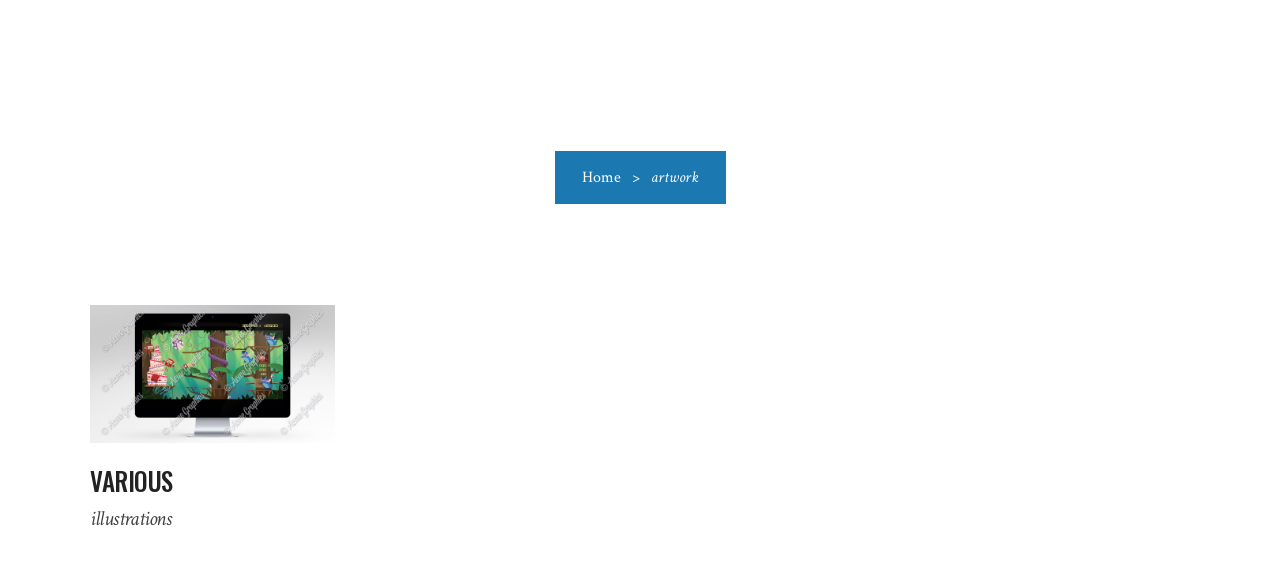

--- FILE ---
content_type: text/html; charset=UTF-8
request_url: https://acmegraphics.co.uk/portfolio-tag/artwork/
body_size: 21196
content:
<!DOCTYPE html>
<html lang="en-GB">
<head>
	
		<meta charset="UTF-8"/>
		<link rel="profile" href="https://gmpg.org/xfn/11"/>
		
				<meta name="viewport" content="width=device-width,initial-scale=1,user-scalable=yes">
		


    <style>
        .pro-wccp:before {
            content: "\f160";
            top: 3px;
        }
        .pro-wccp:before{
            color:#02CA03 !important
        }
        .pro-wccp {
            transform: rotate(45deg);
        }
    </style>
    <script id="wccp_pro_disable_hot_keys">
/*****************For contenteditable tags***************/
var wccp_pro_iscontenteditable_flag = false;

function wccp_pro_iscontenteditable(e)
{
	var e = e || window.event; // also there is no e.target property in IE. instead IE uses window.event.srcElement
  	
	var target = e.target || e.srcElement;
	
	var iscontenteditable = "false";
		
	if(typeof target.getAttribute!="undefined" )
	{
		iscontenteditable = target.getAttribute("contenteditable"); // Return true or false as string
		
		if(typeof target.hasAttribute!="undefined")
		{
			if(target.hasAttribute("contenteditable"))
				iscontenteditable = true;
		}
	}
	
	wccp_pro_log_to_console_if_allowed("iscontenteditable:" + iscontenteditable);
	
	var iscontenteditable2 = false;
	
	if(typeof target.isContentEditable!="undefined" ) iscontenteditable2 = target.isContentEditable; // Return true or false as boolean

	if(target.parentElement !=null) iscontenteditable2 = target.parentElement.isContentEditable;
	
	if (iscontenteditable == "true" || iscontenteditable == true || iscontenteditable2 == true)
	{
		if(typeof target.style!="undefined" ) target.style.cursor = "text";
		
		wccp_pro_iscontenteditable_flag = true;
		
		wccp_pro_log_to_console_if_allowed("wccp_pro_iscontenteditable: true");
		
		return true;
	}
	wccp_pro_log_to_console_if_allowed("wccp_pro_iscontenteditable: false");
}
/******************************************************/
function wccp_pro_clear_any_selection()
{
	if(window.wccp_pro_iscontenteditable_flag == true) return;
	
	wccp_pro_log_to_console_if_allowed("wccp_pro_clear_any_selection");
	
	var myName = wccp_pro_clear_any_selection.caller.toString();
	
	myName = myName.substr('function '.length);
	
	myName = myName.substr(0, myName.indexOf('('));

	wccp_pro_log_to_console_if_allowed("called_by: " + myName);
	
	if (window.getSelection)
	{
		if (window.getSelection().empty)
		{  // Chrome
			window.getSelection().empty();
		} else if (window.getSelection().removeAllRanges) 
		{  // Firefox
			window.getSelection().removeAllRanges();
		}
	} else if (document.selection)
	{  // IE?
		document.selection.empty();
	}
	
	//show_wccp_pro_message("You are not allowed to make this operation");
}


/*Is content_editable element*/
function is_content_editable_element(element_name = "")
{
	if (element_name == "TEXT" || element_name == "#TEXT" || element_name == "TEXTAREA" || element_name == "INPUT" || element_name == "PASSWORD" || element_name == "SELECT" || element_name == "OPTION" || element_name == "EMBED" || element_name == "CODE" || element_name == "CODEBLOCK_WCCP")
	{
		wccp_pro_log_to_console_if_allowed("is_content_editable_element: true >>" + element_name);
		
		return true;
	}
	wccp_pro_log_to_console_if_allowed("is_content_editable_element: false >>" + element_name);
	
	return false;
}
/*Is selection enabled element*/
/*
function is_selection_enabled_element(element_name = "")
{
	if (is_content_editable_element == true)
	{
		wccp_pro_log_to_console_if_allowed("is_selection_enabled_element: true >>" + element_name);
		
		return true;
	}
	wccp_pro_log_to_console_if_allowed("is_selection_enabled_element: false >>" + element_name);
	
	return false;
}
*/
/*Hot keys function  */
function disable_hot_keys(e)
{
	wccp_pro_log_to_console_if_allowed("disable_hot_keys");
	
	e = e || window.event;
	
	//console.log(e);
	
	if (!e) return;
	
	var key;

		if(window.event)
			  key = window.event.keyCode;     /*IE*/
		else if (e.hasOwnProperty("which")) key = e.which;     /*firefox (97)*/

	wccp_pro_log_to_console_if_allowed("Data:", key);
	
			
		if (key == 123 || (e.ctrlKey && e.shiftKey && e.keyCode == 'J'.charCodeAt(0)) )//F12 chrome developer key disable
		{
			show_wccp_pro_message('You are not allowed to do this action on the current page!!');
			
			return false;
		}
		
	var elemtype = e.target.tagName;
	
	elemtype = elemtype.toUpperCase();
	
	var sel = getSelectionTextAndContainerElement();
	
	if(elemtype == "BODY" && sel.text != "") elemtype = sel.containerElement.tagName; /* no need for it when tag name is BODY, so we get the selected text tag name */

	/*elemtype must be merged by elemtype checker on function disable_copy & disable_copy_ie*/
	if (is_content_editable_element(elemtype) == true)
	{
		elemtype = 'TEXT';
	}
	
	if(wccp_pro_iscontenteditable(e) == true) elemtype = 'TEXT';
	
		if (key == 44)/*For any emement type, text elemtype is not excluded here, (prntscr (44)*/
		{
			copyTextToClipboard("");
			show_wccp_pro_message('You are not allowed to do this action on the current page!!');
			return false;
		}	
	if (e.ctrlKey || e.metaKey)
	{
		if (elemtype!= 'TEXT' && (key == 97 || key == 99 || key == 120 || key == 26 || key == 43))
		{
			 show_wccp_pro_message('Alert: You are not allowed to copy content or view source');
			 return false;
		}
		if (elemtype!= 'TEXT')
		{
						
			if (key == 65)
			{
				show_wccp_pro_message('You are not allowed to do this action on the current page!!');
				return false;
			}			
						
			if (key == 67)
			{
				show_wccp_pro_message('You are not allowed to do this action on the current page!!');
				return false;
			}			
						
			if (key == 88)
			{
				show_wccp_pro_message('You are not allowed to do this action on the current page!!');
				return false;
			}			
						
			if (key == 86)
			{
				show_wccp_pro_message('You are not allowed to do this action on the current page!!');
				return false;
			}		}
				
		if (key == 85)
		{
			show_wccp_pro_message('You are not allowed to do this action on the current page!!');
			return false;
		}		
				if (key == 80)
		{
			show_wccp_pro_message('You are not allowed to do this action on the current page!!');
			return false;
		}		
				if (key == 44)
		{
			copyTextToClipboard("no");
			show_wccp_pro_message('You are not allowed to do this action on the current page!!');
			return false;
		}		
		
					if (key == 73)//F12 chrome developer key disable
			{
				show_wccp_pro_message('You are not allowed to do this action on the current page!!');
				return false;
			}
				
				
		if (key == 83)
		{
			show_wccp_pro_message('You are not allowed to do this action on the current page!!');
			return false;
		}    }
return true;
}


window.addEventListener('load', function (){
	if(window.Zepto || !window.jQuery) jQuery =  $;
	jQuery(document).ready(function() {
	  jQuery(document).bind("keyup keydown", disable_hot_keys);
	});
});

</script>
<style>
.wccp_pro_copy_code_button
{
	line-height: 6px;
	width: auto;
	font-size: 8pt;
	font-family: tahoma;
	margin-top: 1px;
	position:absolute;
	top:0;
	right:0;
	border-radius: 4px;
	opacity: 100%;
}
.wccp_pro_copy_code_button:hover
{
	opacity: 100%;
}

.wccp_pro_copy_code_button[disabled]
{
	opacity: 40%;
}
code,pre
{
	overflow: visible;
	white-space: pre-line;
}
</style>
<script id="wccp_pro_class_exclusion">
function copyToClipboard(elem) {
	  // create hidden text element, if it doesn't already exist
    var targetId = "_wccp_pro_hiddenCopyText_";
    {
        // must use a temporary form element for the selection and copy
        target = document.getElementById(targetId);
        if (!target) {
            var target = document.createElement("textarea");
            target.style.position = "absolute";
            target.style.left = "-9999px";
            target.style.top = "0";
            target.id = targetId;
            document.body.appendChild(target);
        }
        target.textContent = elem.textContent;
    }
    // select the content
    var currentFocus = document.activeElement;
    target.focus();
    target.setSelectionRange(0, target.value.length);
    
    // copy the selection
    var succeed;
    try {
    	  succeed = document.execCommand("copy");
    } catch(e) {
        succeed = false;
    }

    // restore original focus
    if (currentFocus && typeof currentFocus.focus === "function") {
        currentFocus.focus();
    }
    
    
	// clear temporary content
	target.textContent = "";
	document.getElementsByTagName('span')[0].innerHTML = " ";
    return succeed;
}
/**************************************************/
function wccp_pro_log_to_console_if_allowed(data = "")
{//return;
	var myName = "";
	
	if(wccp_pro_log_to_console_if_allowed.caller != null) myName = wccp_pro_log_to_console_if_allowed.caller.toString();
	
	myName = myName.substr('function '.length);
	
	myName = myName.substr(0, myName.indexOf('('));
	
	}
/**************************************************/
function fallbackCopyTextToClipboard(text) {
  var textArea = document.createElement("textarea");
  textArea.value = text;
  document.body.appendChild(textArea);
  textArea.focus();
  textArea.select();

  try {
    var successful = document.execCommand("copy");
    var msg = successful ? "successful" : "unsuccessful";
    wccp_pro_log_to_console_if_allowed("Fallback: Copying text command was " + msg);
  } catch (err) {
    console.error("Fallback: Oops, unable to copy", err);
  }

  document.body.removeChild(textArea);
}
/*****************************************/
function copyTextToClipboard(text) {
  if (!navigator.clipboard) {
    fallbackCopyTextToClipboard(text);
    return;
  }
  navigator.clipboard.writeText(text).then(
    function() {
      console.log("Async: Copying to clipboard was successful!");
    },
    function(err) {
      console.error("Async: Could not copy text: ", err);
    }
  );
}
/*****************************************/
/*getSelectionTextAndContainerElement*/
function getSelectionTextAndContainerElement()
{
    var text = "", containerElement = null;
    if (typeof window.getSelection != "undefined") {
        var sel = window.getSelection();
        if (sel.rangeCount) {
            var node = sel.getRangeAt(0).commonAncestorContainer;
            containerElement = node.nodeType == 1 ? node : node.parentNode;
			if (typeof(containerElement.parentElement) != 'undefined') current_clicked_object = containerElement.parentElement;
            text = sel.toString();
        }
    } else if (typeof document.selection != "undefined" && document.selection.type != "Control")
	{
        var textRange = document.selection.createRange();
        containerElement = textRange.parentElement();
        text = textRange.text;
    }
    
	return {
        text: text,
        containerElement: containerElement
    };
}

function getSelectionParentElement() {
    var parentEl = null, sel;
	
    if (window.getSelection) {
        sel = window.getSelection();
        if (sel.rangeCount) {
            parentEl = sel.getRangeAt(0).commonAncestorContainer;
			//sel.getRangeAt(0).startContainer.parentNode;
            if (parentEl.nodeType != 1) {
                parentEl = parentEl.parentNode;
            }
        }
    } else if ( (sel = document.selection) && sel.type != "Control") {
        parentEl = sel.createRange().parentElement();
    }
	
	let arr = new Array();
	
	arr["nodeName"] = "cant_find_parent_element";
	
	if(parentEl != null)
		return parentEl;
	else
		return arr;
}
/*****************************************/
function sleep(ms) {
    return new Promise(resolve => setTimeout(resolve, ms));
}
/*****************************************/
</script>

<script id="apply_class_exclusion">
function apply_class_exclusion(e)
{
	wccp_pro_log_to_console_if_allowed(e);
	
	var my_return = 'No';
	
	var e = e || window.event; // also there is no e.target property in IE. instead IE uses window.event.srcElement
  	
	var target = e.target || e.srcElement || e || 'nothing';
	
	var excluded_classes = '' + '';
	
	var class_to_exclude = "";
	
	if(target.parentElement != null)
	{
		class_to_exclude = target.className + ' ' + target.parentElement.className || '';
	}else{
		class_to_exclude = target.className;
	}
	
	var class_to_exclude_array = Array();
	
	//console.log(class_to_exclude);
	
	if (typeof(class_to_exclude) != 'undefined') class_to_exclude_array = class_to_exclude.split(" ");
	
	//console.log (class_to_exclude_array);
	
	class_to_exclude_array.forEach(function(item)
	{
		if(item != '' && excluded_classes.indexOf(item)>=0)
		{
			//target.style.cursor = "text";
			
			//console.log ('Yes');
			
			my_return = 'Yes';
		}
	});

	try {
		class_to_exclude = target.parentElement.getAttribute('class') || target.parentElement.className || '';
		}
	catch(err) 
		{
		class_to_exclude = '';
		}
	
	if(class_to_exclude != '' && excluded_classes.indexOf(class_to_exclude)>=0)
	{
		//target.style.cursor = "text";
		my_return = 'Yes';
	}

	return my_return;
}
</script>
<style id="wccp_pro_style2" data-asas-style="">

	
	*[contenteditable] , [contenteditable] *,*[contenteditable="true"] , [contenteditable="true"] * { /* for contenteditable tags*/ , /* for tags inside contenteditable tags*/
	  -webkit-user-select: auto !important;
	  cursor: text !important;
	  user-select: text !important;
	  pointer-events: auto !important;
	}
	
	/*
	*[contenteditable]::selection, [contenteditable] *::selection, [contenteditable="true"]::selection, [contenteditable="true"] *::selection { background: Highlight !important; color: HighlightText !important;}
	*[contenteditable]::-moz-selection, [contenteditable="true"] *::-moz-selection { background: Highlight !important; color: HighlightText !important;}
	input::selection,textarea::selection, code::selection, code > *::selection { background: Highlight !important; color: HighlightText !important;}
	input::-moz-selection,textarea::-moz-selection, code::-moz-selection, code > *::-moz-selection { background: Highlight !important; color: HighlightText !important;}
	*/
	a{ cursor: pointer ; pointer-events: auto !important;}

	</style><style>TEXT,TEXTAREA,input[type="text"] {cursor: text !important; user-select: text !important;}</style>	<script id="wccp_pro_alert_message">
	window.addEventListener('DOMContentLoaded', function() {}); //This line to stop JS deffer function in wp-rockt pluign
	
	window.addEventListener('load', function (){
		// Create the first div element with the "oncontextmenu" attribute
		const wccp_pro_mask = document.createElement('div');
		wccp_pro_mask.setAttribute('oncontextmenu', 'return false;');
		wccp_pro_mask.setAttribute('id', 'wccp_pro_mask');

		// Create the second div element with the "msgmsg-box-wpcp hideme" classes
		const wpcp_error_message = document.createElement('div');
		wpcp_error_message.setAttribute('id', 'wpcp-error-message');
		wpcp_error_message.setAttribute('class', 'msgmsg-box-wpcp hideme');

		// Add a span element with the "error: " text inside the second div
		const error_span = document.createElement('span');
		error_span.innerText = 'error: ';
		wpcp_error_message.appendChild(error_span);

		// Add the error message text inside the second div
		const error_text = document.createTextNode('Alert: Content selection is disabled!!');
		wpcp_error_message.appendChild(error_text);

		// Add the div elements to the document body
		document.body.appendChild(wccp_pro_mask);
		document.body.appendChild(wpcp_error_message);
	});

	var timeout_result;
	function show_wccp_pro_message(smessage="", style="")
	{
		wccp_pro_log_to_console_if_allowed(smessage);
				
		timeout = 3000;
		
		if(style == "") style = "warning-wpcp";
		
		if (smessage !== "" && timeout!=0)
		{
			var smessage_text = smessage;
			jquery_fadeTo();
			document.getElementById("wpcp-error-message").innerHTML = smessage_text;
			document.getElementById("wpcp-error-message").className = "msgmsg-box-wpcp showme " + style;
			clearTimeout(timeout_result);
			timeout_result = setTimeout(hide_message, timeout);
		}
		else
		{
			clearTimeout(timeout_result);
			timeout_result = setTimeout(hide_message, timeout);
		}
	}
	function hide_message()
	{
		jquery_fadeOut();
		document.getElementById("wpcp-error-message").className = "msgmsg-box-wpcp warning-wpcp hideme";
	}
	function jquery_fadeTo()
	{
		try {
			jQuery("#wccp_pro_mask").fadeTo("slow", 0.3);
		}
		catch(err) {
			//alert(err.message);
			}
	}
	function jquery_fadeOut()
	{
		try {
			jQuery("#wccp_pro_mask").fadeOut( "slow" );
		}
		catch(err) {}
	}
	</script>
	<style>
	#wccp_pro_mask
	{
		position: absolute;
		bottom: 0;
		left: 0;
		position: fixed;
		right: 0;
		top: 0;
		background-color: #000;
		pointer-events: none;
		display: none;
		z-index: 10000;
		animation: 0.5s ease 0s normal none 1 running ngdialog-fadein;
		background: rgba(0, 0, 0, 0.4) none repeat scroll 0 0;
	}
	#wpcp-error-message {
	    direction: ltr;
	    text-align: center;
	    transition: opacity 900ms ease 0s;
		pointer-events: none;
	    z-index: 99999999;
	}
	.hideme {
    	opacity:0;
    	visibility: hidden;
	}
	.showme {
    	opacity:1;
    	visibility: visible;
	}
	.msgmsg-box-wpcp {
		border-radius: 10px;
		color: #555555;
		font-family: Tahoma;
		font-size: 12px;
		margin: 10px !important;
		padding: 10px 36px !important;
		position: fixed;
		width: 255px;
		top: 50%;
		left: 50%;
		margin-top: -10px !important;
		margin-left: -130px !important;
	}
	.msgmsg-box-wpcp b {
		font-weight:bold;
	}
		.warning-wpcp {
		background:#ffecec url('https://acmegraphics.co.uk/wp-content/plugins/wccp-pro/images/warning.png') no-repeat 10px 50%;
		border:1px solid #f2bfbf;
		-webkit-box-shadow: 0px 0px 34px 2px #f2bfbf;
		-moz-box-shadow: 0px 0px 34px 2px #f2bfbf;
		box-shadow: 0px 0px 34px 2px #f2bfbf;
	}
	.success-wpcp {
		background: #fafafa url('https://acmegraphics.co.uk/wp-content/plugins/wccp-pro/images/success.png') no-repeat 10px 50%;
		border: 1px solid #00b38f;
		box-shadow: 0px 0px 34px 2px #adc;
	}
    </style>
<meta name='robots' content='index, follow, max-image-preview:large, max-snippet:-1, max-video-preview:-1' />
	<style>img:is([sizes="auto" i], [sizes^="auto," i]) { contain-intrinsic-size: 3000px 1500px }</style>
	<!-- Speed of this site is optimised by WP Performance Score Booster plugin v2.2.2 - https://dipakgajjar.com/wp-performance-score-booster/ -->

	<!-- This site is optimized with the Yoast SEO plugin v26.4 - https://yoast.com/wordpress/plugins/seo/ -->
	<title>artwork Archives - Acme Graphics</title>
	<link rel="canonical" href="https://acmegraphics.co.uk/portfolio-tag/artwork/" />
	<meta property="og:locale" content="en_GB" />
	<meta property="og:type" content="article" />
	<meta property="og:title" content="artwork Archives - Acme Graphics" />
	<meta property="og:url" content="https://acmegraphics.co.uk/portfolio-tag/artwork/" />
	<meta property="og:site_name" content="Acme Graphics" />
	<meta name="twitter:card" content="summary_large_image" />
	<script type="application/ld+json" class="yoast-schema-graph">{"@context":"https://schema.org","@graph":[{"@type":"CollectionPage","@id":"https://acmegraphics.co.uk/portfolio-tag/artwork/","url":"https://acmegraphics.co.uk/portfolio-tag/artwork/","name":"artwork Archives - Acme Graphics","isPartOf":{"@id":"https://acmegraphics.co.uk/#website"},"primaryImageOfPage":{"@id":"https://acmegraphics.co.uk/portfolio-tag/artwork/#primaryimage"},"image":{"@id":"https://acmegraphics.co.uk/portfolio-tag/artwork/#primaryimage"},"thumbnailUrl":"https://acmegraphics.co.uk/wp-content/uploads/2020/01/Cake-game.jpg","breadcrumb":{"@id":"https://acmegraphics.co.uk/portfolio-tag/artwork/#breadcrumb"},"inLanguage":"en-GB"},{"@type":"ImageObject","inLanguage":"en-GB","@id":"https://acmegraphics.co.uk/portfolio-tag/artwork/#primaryimage","url":"https://acmegraphics.co.uk/wp-content/uploads/2020/01/Cake-game.jpg","contentUrl":"https://acmegraphics.co.uk/wp-content/uploads/2020/01/Cake-game.jpg","width":1240,"height":700,"caption":"Kids computer game"},{"@type":"BreadcrumbList","@id":"https://acmegraphics.co.uk/portfolio-tag/artwork/#breadcrumb","itemListElement":[{"@type":"ListItem","position":1,"name":"Home","item":"https://acmegraphics.co.uk/"},{"@type":"ListItem","position":2,"name":"artwork"}]},{"@type":"WebSite","@id":"https://acmegraphics.co.uk/#website","url":"https://acmegraphics.co.uk/","name":"Acme Graphics","description":"Graphic props for TV &amp; Film","publisher":{"@id":"https://acmegraphics.co.uk/#organization"},"potentialAction":[{"@type":"SearchAction","target":{"@type":"EntryPoint","urlTemplate":"https://acmegraphics.co.uk/?s={search_term_string}"},"query-input":{"@type":"PropertyValueSpecification","valueRequired":true,"valueName":"search_term_string"}}],"inLanguage":"en-GB"},{"@type":"Organization","@id":"https://acmegraphics.co.uk/#organization","name":"Acme Graphics","url":"https://acmegraphics.co.uk/","logo":{"@type":"ImageObject","inLanguage":"en-GB","@id":"https://acmegraphics.co.uk/#/schema/logo/image/","url":"https://acmegraphics.co.uk/wp-content/uploads/2020/01/AcmeGraphicsLogoBlue-1.png","contentUrl":"https://acmegraphics.co.uk/wp-content/uploads/2020/01/AcmeGraphicsLogoBlue-1.png","width":450,"height":116,"caption":"Acme Graphics"},"image":{"@id":"https://acmegraphics.co.uk/#/schema/logo/image/"}}]}</script>
	<!-- / Yoast SEO plugin. -->


<link rel='dns-prefetch' href='//maps.googleapis.com' />
<link rel='dns-prefetch' href='//fonts.googleapis.com' />
<link rel='dns-prefetch' href='//use.fontawesome.com' />
<link rel='stylesheet' id='wp-block-library-css' href='https://acmegraphics.co.uk/wp-includes/css/dist/block-library/style.min.css' type='text/css' media='all' />
<style id='classic-theme-styles-inline-css' type='text/css'>
/*! This file is auto-generated */
.wp-block-button__link{color:#fff;background-color:#32373c;border-radius:9999px;box-shadow:none;text-decoration:none;padding:calc(.667em + 2px) calc(1.333em + 2px);font-size:1.125em}.wp-block-file__button{background:#32373c;color:#fff;text-decoration:none}
</style>
<style id='global-styles-inline-css' type='text/css'>
:root{--wp--preset--aspect-ratio--square: 1;--wp--preset--aspect-ratio--4-3: 4/3;--wp--preset--aspect-ratio--3-4: 3/4;--wp--preset--aspect-ratio--3-2: 3/2;--wp--preset--aspect-ratio--2-3: 2/3;--wp--preset--aspect-ratio--16-9: 16/9;--wp--preset--aspect-ratio--9-16: 9/16;--wp--preset--color--black: #000000;--wp--preset--color--cyan-bluish-gray: #abb8c3;--wp--preset--color--white: #ffffff;--wp--preset--color--pale-pink: #f78da7;--wp--preset--color--vivid-red: #cf2e2e;--wp--preset--color--luminous-vivid-orange: #ff6900;--wp--preset--color--luminous-vivid-amber: #fcb900;--wp--preset--color--light-green-cyan: #7bdcb5;--wp--preset--color--vivid-green-cyan: #00d084;--wp--preset--color--pale-cyan-blue: #8ed1fc;--wp--preset--color--vivid-cyan-blue: #0693e3;--wp--preset--color--vivid-purple: #9b51e0;--wp--preset--gradient--vivid-cyan-blue-to-vivid-purple: linear-gradient(135deg,rgba(6,147,227,1) 0%,rgb(155,81,224) 100%);--wp--preset--gradient--light-green-cyan-to-vivid-green-cyan: linear-gradient(135deg,rgb(122,220,180) 0%,rgb(0,208,130) 100%);--wp--preset--gradient--luminous-vivid-amber-to-luminous-vivid-orange: linear-gradient(135deg,rgba(252,185,0,1) 0%,rgba(255,105,0,1) 100%);--wp--preset--gradient--luminous-vivid-orange-to-vivid-red: linear-gradient(135deg,rgba(255,105,0,1) 0%,rgb(207,46,46) 100%);--wp--preset--gradient--very-light-gray-to-cyan-bluish-gray: linear-gradient(135deg,rgb(238,238,238) 0%,rgb(169,184,195) 100%);--wp--preset--gradient--cool-to-warm-spectrum: linear-gradient(135deg,rgb(74,234,220) 0%,rgb(151,120,209) 20%,rgb(207,42,186) 40%,rgb(238,44,130) 60%,rgb(251,105,98) 80%,rgb(254,248,76) 100%);--wp--preset--gradient--blush-light-purple: linear-gradient(135deg,rgb(255,206,236) 0%,rgb(152,150,240) 100%);--wp--preset--gradient--blush-bordeaux: linear-gradient(135deg,rgb(254,205,165) 0%,rgb(254,45,45) 50%,rgb(107,0,62) 100%);--wp--preset--gradient--luminous-dusk: linear-gradient(135deg,rgb(255,203,112) 0%,rgb(199,81,192) 50%,rgb(65,88,208) 100%);--wp--preset--gradient--pale-ocean: linear-gradient(135deg,rgb(255,245,203) 0%,rgb(182,227,212) 50%,rgb(51,167,181) 100%);--wp--preset--gradient--electric-grass: linear-gradient(135deg,rgb(202,248,128) 0%,rgb(113,206,126) 100%);--wp--preset--gradient--midnight: linear-gradient(135deg,rgb(2,3,129) 0%,rgb(40,116,252) 100%);--wp--preset--font-size--small: 13px;--wp--preset--font-size--medium: 20px;--wp--preset--font-size--large: 36px;--wp--preset--font-size--x-large: 42px;--wp--preset--spacing--20: 0.44rem;--wp--preset--spacing--30: 0.67rem;--wp--preset--spacing--40: 1rem;--wp--preset--spacing--50: 1.5rem;--wp--preset--spacing--60: 2.25rem;--wp--preset--spacing--70: 3.38rem;--wp--preset--spacing--80: 5.06rem;--wp--preset--shadow--natural: 6px 6px 9px rgba(0, 0, 0, 0.2);--wp--preset--shadow--deep: 12px 12px 50px rgba(0, 0, 0, 0.4);--wp--preset--shadow--sharp: 6px 6px 0px rgba(0, 0, 0, 0.2);--wp--preset--shadow--outlined: 6px 6px 0px -3px rgba(255, 255, 255, 1), 6px 6px rgba(0, 0, 0, 1);--wp--preset--shadow--crisp: 6px 6px 0px rgba(0, 0, 0, 1);}:where(.is-layout-flex){gap: 0.5em;}:where(.is-layout-grid){gap: 0.5em;}body .is-layout-flex{display: flex;}.is-layout-flex{flex-wrap: wrap;align-items: center;}.is-layout-flex > :is(*, div){margin: 0;}body .is-layout-grid{display: grid;}.is-layout-grid > :is(*, div){margin: 0;}:where(.wp-block-columns.is-layout-flex){gap: 2em;}:where(.wp-block-columns.is-layout-grid){gap: 2em;}:where(.wp-block-post-template.is-layout-flex){gap: 1.25em;}:where(.wp-block-post-template.is-layout-grid){gap: 1.25em;}.has-black-color{color: var(--wp--preset--color--black) !important;}.has-cyan-bluish-gray-color{color: var(--wp--preset--color--cyan-bluish-gray) !important;}.has-white-color{color: var(--wp--preset--color--white) !important;}.has-pale-pink-color{color: var(--wp--preset--color--pale-pink) !important;}.has-vivid-red-color{color: var(--wp--preset--color--vivid-red) !important;}.has-luminous-vivid-orange-color{color: var(--wp--preset--color--luminous-vivid-orange) !important;}.has-luminous-vivid-amber-color{color: var(--wp--preset--color--luminous-vivid-amber) !important;}.has-light-green-cyan-color{color: var(--wp--preset--color--light-green-cyan) !important;}.has-vivid-green-cyan-color{color: var(--wp--preset--color--vivid-green-cyan) !important;}.has-pale-cyan-blue-color{color: var(--wp--preset--color--pale-cyan-blue) !important;}.has-vivid-cyan-blue-color{color: var(--wp--preset--color--vivid-cyan-blue) !important;}.has-vivid-purple-color{color: var(--wp--preset--color--vivid-purple) !important;}.has-black-background-color{background-color: var(--wp--preset--color--black) !important;}.has-cyan-bluish-gray-background-color{background-color: var(--wp--preset--color--cyan-bluish-gray) !important;}.has-white-background-color{background-color: var(--wp--preset--color--white) !important;}.has-pale-pink-background-color{background-color: var(--wp--preset--color--pale-pink) !important;}.has-vivid-red-background-color{background-color: var(--wp--preset--color--vivid-red) !important;}.has-luminous-vivid-orange-background-color{background-color: var(--wp--preset--color--luminous-vivid-orange) !important;}.has-luminous-vivid-amber-background-color{background-color: var(--wp--preset--color--luminous-vivid-amber) !important;}.has-light-green-cyan-background-color{background-color: var(--wp--preset--color--light-green-cyan) !important;}.has-vivid-green-cyan-background-color{background-color: var(--wp--preset--color--vivid-green-cyan) !important;}.has-pale-cyan-blue-background-color{background-color: var(--wp--preset--color--pale-cyan-blue) !important;}.has-vivid-cyan-blue-background-color{background-color: var(--wp--preset--color--vivid-cyan-blue) !important;}.has-vivid-purple-background-color{background-color: var(--wp--preset--color--vivid-purple) !important;}.has-black-border-color{border-color: var(--wp--preset--color--black) !important;}.has-cyan-bluish-gray-border-color{border-color: var(--wp--preset--color--cyan-bluish-gray) !important;}.has-white-border-color{border-color: var(--wp--preset--color--white) !important;}.has-pale-pink-border-color{border-color: var(--wp--preset--color--pale-pink) !important;}.has-vivid-red-border-color{border-color: var(--wp--preset--color--vivid-red) !important;}.has-luminous-vivid-orange-border-color{border-color: var(--wp--preset--color--luminous-vivid-orange) !important;}.has-luminous-vivid-amber-border-color{border-color: var(--wp--preset--color--luminous-vivid-amber) !important;}.has-light-green-cyan-border-color{border-color: var(--wp--preset--color--light-green-cyan) !important;}.has-vivid-green-cyan-border-color{border-color: var(--wp--preset--color--vivid-green-cyan) !important;}.has-pale-cyan-blue-border-color{border-color: var(--wp--preset--color--pale-cyan-blue) !important;}.has-vivid-cyan-blue-border-color{border-color: var(--wp--preset--color--vivid-cyan-blue) !important;}.has-vivid-purple-border-color{border-color: var(--wp--preset--color--vivid-purple) !important;}.has-vivid-cyan-blue-to-vivid-purple-gradient-background{background: var(--wp--preset--gradient--vivid-cyan-blue-to-vivid-purple) !important;}.has-light-green-cyan-to-vivid-green-cyan-gradient-background{background: var(--wp--preset--gradient--light-green-cyan-to-vivid-green-cyan) !important;}.has-luminous-vivid-amber-to-luminous-vivid-orange-gradient-background{background: var(--wp--preset--gradient--luminous-vivid-amber-to-luminous-vivid-orange) !important;}.has-luminous-vivid-orange-to-vivid-red-gradient-background{background: var(--wp--preset--gradient--luminous-vivid-orange-to-vivid-red) !important;}.has-very-light-gray-to-cyan-bluish-gray-gradient-background{background: var(--wp--preset--gradient--very-light-gray-to-cyan-bluish-gray) !important;}.has-cool-to-warm-spectrum-gradient-background{background: var(--wp--preset--gradient--cool-to-warm-spectrum) !important;}.has-blush-light-purple-gradient-background{background: var(--wp--preset--gradient--blush-light-purple) !important;}.has-blush-bordeaux-gradient-background{background: var(--wp--preset--gradient--blush-bordeaux) !important;}.has-luminous-dusk-gradient-background{background: var(--wp--preset--gradient--luminous-dusk) !important;}.has-pale-ocean-gradient-background{background: var(--wp--preset--gradient--pale-ocean) !important;}.has-electric-grass-gradient-background{background: var(--wp--preset--gradient--electric-grass) !important;}.has-midnight-gradient-background{background: var(--wp--preset--gradient--midnight) !important;}.has-small-font-size{font-size: var(--wp--preset--font-size--small) !important;}.has-medium-font-size{font-size: var(--wp--preset--font-size--medium) !important;}.has-large-font-size{font-size: var(--wp--preset--font-size--large) !important;}.has-x-large-font-size{font-size: var(--wp--preset--font-size--x-large) !important;}
:where(.wp-block-post-template.is-layout-flex){gap: 1.25em;}:where(.wp-block-post-template.is-layout-grid){gap: 1.25em;}
:where(.wp-block-columns.is-layout-flex){gap: 2em;}:where(.wp-block-columns.is-layout-grid){gap: 2em;}
:root :where(.wp-block-pullquote){font-size: 1.5em;line-height: 1.6;}
</style>
<link rel='stylesheet' id='lvca-animate-styles-css' href='https://acmegraphics.co.uk/wp-content/plugins/addons-for-visual-composer-premium/assets/css/animate.css' type='text/css' media='all' />
<link rel='stylesheet' id='lvca-frontend-styles-css' href='https://acmegraphics.co.uk/wp-content/plugins/addons-for-visual-composer-premium/assets/css/lvca-frontend.css' type='text/css' media='all' />
<link rel='stylesheet' id='lvca-icomoon-styles-css' href='https://acmegraphics.co.uk/wp-content/plugins/addons-for-visual-composer-premium/assets/css/icomoon.css' type='text/css' media='all' />
<link rel='stylesheet' id='htmegavc-global-style-css' href='https://acmegraphics.co.uk/wp-content/plugins/ht-mega-for-wpbakery/assets/css/global.css' type='text/css' media='all' />
<link rel='stylesheet' id='htbbootstrap-css' href='https://acmegraphics.co.uk/wp-content/plugins/ht-mega-for-wpbakery/libs/bootstrap/htbbootstrap.css' type='text/css' media='all' />
<link rel='stylesheet' id='rs-plugin-settings-css' href='https://acmegraphics.co.uk/wp-content/plugins/revslider/public/assets/css/settings.css' type='text/css' media='all' />
<style id='rs-plugin-settings-inline-css' type='text/css'>
#rs-demo-id {}
</style>
<link rel='stylesheet' id='caxton-front-css' href='https://acmegraphics.co.uk/wp-content/plugins/caxton/assets/front.css' type='text/css' media='all' />
<link rel='stylesheet' id='ivory-search-styles-css' href='https://acmegraphics.co.uk/wp-content/plugins/add-search-to-menu/public/css/ivory-search.min.css' type='text/css' media='all' />
<link rel='stylesheet' id='lvca-accordion-css' href='https://acmegraphics.co.uk/wp-content/plugins/addons-for-visual-composer-premium/includes/addons/accordion/css/style.css' type='text/css' media='all' />
<link rel='stylesheet' id='lvca-slick-css' href='https://acmegraphics.co.uk/wp-content/plugins/addons-for-visual-composer-premium/assets/css/slick.css' type='text/css' media='all' />
<link rel='stylesheet' id='lvca-carousel-css' href='https://acmegraphics.co.uk/wp-content/plugins/addons-for-visual-composer-premium/includes/addons/carousel/css/style.css' type='text/css' media='all' />
<link rel='stylesheet' id='lvca-clients-css' href='https://acmegraphics.co.uk/wp-content/plugins/addons-for-visual-composer-premium/includes/addons/clients/css/style.css' type='text/css' media='all' />
<link rel='stylesheet' id='lvca-heading-css' href='https://acmegraphics.co.uk/wp-content/plugins/addons-for-visual-composer-premium/includes/addons/heading/css/style.css' type='text/css' media='all' />
<link rel='stylesheet' id='lvca-odometers-css' href='https://acmegraphics.co.uk/wp-content/plugins/addons-for-visual-composer-premium/includes/addons/odometers/css/style.css' type='text/css' media='all' />
<link rel='stylesheet' id='lvca-piecharts-css' href='https://acmegraphics.co.uk/wp-content/plugins/addons-for-visual-composer-premium/includes/addons/piecharts/css/style.css' type='text/css' media='all' />
<link rel='stylesheet' id='lvca-posts-carousel-css' href='https://acmegraphics.co.uk/wp-content/plugins/addons-for-visual-composer-premium/includes/addons/posts-carousel/css/style.css' type='text/css' media='all' />
<link rel='stylesheet' id='lvca-pricing-table-css' href='https://acmegraphics.co.uk/wp-content/plugins/addons-for-visual-composer-premium/includes/addons/pricing-table/css/style.css' type='text/css' media='all' />
<link rel='stylesheet' id='lvca-services-css' href='https://acmegraphics.co.uk/wp-content/plugins/addons-for-visual-composer-premium/includes/addons/services/css/style.css' type='text/css' media='all' />
<link rel='stylesheet' id='lvca-stats-bar-css' href='https://acmegraphics.co.uk/wp-content/plugins/addons-for-visual-composer-premium/includes/addons/stats-bar/css/style.css' type='text/css' media='all' />
<link rel='stylesheet' id='lvca-tabs-css' href='https://acmegraphics.co.uk/wp-content/plugins/addons-for-visual-composer-premium/includes/addons/tabs/css/style.css' type='text/css' media='all' />
<link rel='stylesheet' id='lvca-team-members-css' href='https://acmegraphics.co.uk/wp-content/plugins/addons-for-visual-composer-premium/includes/addons/team/css/style.css' type='text/css' media='all' />
<link rel='stylesheet' id='lvca-testimonials-css' href='https://acmegraphics.co.uk/wp-content/plugins/addons-for-visual-composer-premium/includes/addons/testimonials/css/style.css' type='text/css' media='all' />
<link rel='stylesheet' id='lvca-flexslider-css' href='https://acmegraphics.co.uk/wp-content/plugins/addons-for-visual-composer-premium/assets/css/flexslider.css' type='text/css' media='all' />
<link rel='stylesheet' id='lvca-testimonials-slider-css' href='https://acmegraphics.co.uk/wp-content/plugins/addons-for-visual-composer-premium/includes/addons/testimonials-slider/css/style.css' type='text/css' media='all' />
<link rel='stylesheet' id='lvca-blocks-css' href='https://acmegraphics.co.uk/wp-content/plugins/addons-for-visual-composer-premium/assets/css/premium/lvca-blocks.css' type='text/css' media='all' />
<link rel='stylesheet' id='lvca-fancybox-css' href='https://acmegraphics.co.uk/wp-content/plugins/addons-for-visual-composer-premium/assets/css/premium/jquery.fancybox.css' type='text/css' media='all' />
<link rel='stylesheet' id='lvca-premium-frontend-styles-css' href='https://acmegraphics.co.uk/wp-content/plugins/addons-for-visual-composer-premium/assets/css/premium/lvca-frontend.css' type='text/css' media='all' />
<link rel='stylesheet' id='lvca-portfolio-css' href='https://acmegraphics.co.uk/wp-content/plugins/addons-for-visual-composer-premium/includes/addons/premium/portfolio/css/style.css' type='text/css' media='all' />
<link rel='stylesheet' id='lvca-posts-block-css' href='https://acmegraphics.co.uk/wp-content/plugins/addons-for-visual-composer-premium/includes/addons/premium/posts-block/css/style.css' type='text/css' media='all' />
<link rel='stylesheet' id='lvca-faq-css' href='https://acmegraphics.co.uk/wp-content/plugins/addons-for-visual-composer-premium/includes/addons/premium/faq/css/style.css' type='text/css' media='all' />
<link rel='stylesheet' id='lvca-countdown-css' href='https://acmegraphics.co.uk/wp-content/plugins/addons-for-visual-composer-premium/includes/addons/premium/countdown/css/style.css' type='text/css' media='all' />
<link rel='stylesheet' id='lvca-features-css' href='https://acmegraphics.co.uk/wp-content/plugins/addons-for-visual-composer-premium/includes/addons/premium/features/css/style.css' type='text/css' media='all' />
<link rel='stylesheet' id='lvca-button-css' href='https://acmegraphics.co.uk/wp-content/plugins/addons-for-visual-composer-premium/includes/addons/premium/button/css/style.css' type='text/css' media='all' />
<link rel='stylesheet' id='lvca-gallery-carousel-css' href='https://acmegraphics.co.uk/wp-content/plugins/addons-for-visual-composer-premium/includes/addons/premium/gallery-carousel/css/style.css' type='text/css' media='all' />
<link rel='stylesheet' id='lvca-gallery-css' href='https://acmegraphics.co.uk/wp-content/plugins/addons-for-visual-composer-premium/includes/addons/premium/gallery/css/style.css' type='text/css' media='all' />
<link rel='stylesheet' id='lvca-icon-list-css' href='https://acmegraphics.co.uk/wp-content/plugins/addons-for-visual-composer-premium/includes/addons/premium/icon-list/css/style.css' type='text/css' media='all' />
<link rel='stylesheet' id='humme-mikado-default-style-css' href='https://acmegraphics.co.uk/wp-content/themes/humme/style.css' type='text/css' media='all' />
<link rel='stylesheet' id='humme-mikado-modules-css' href='https://acmegraphics.co.uk/wp-content/themes/humme/assets/css/modules.min.css' type='text/css' media='all' />
<link rel='stylesheet' id='humme-mikado-dripicons-css' href='https://acmegraphics.co.uk/wp-content/themes/humme/framework/lib/icons-pack/dripicons/dripicons.css' type='text/css' media='all' />
<link rel='stylesheet' id='humme-mikado-font_elegant-css' href='https://acmegraphics.co.uk/wp-content/themes/humme/framework/lib/icons-pack/elegant-icons/style.min.css' type='text/css' media='all' />
<link rel='stylesheet' id='humme-mikado-font_awesome-css' href='https://acmegraphics.co.uk/wp-content/themes/humme/framework/lib/icons-pack/font-awesome/css/fontawesome-all.min.css' type='text/css' media='all' />
<link rel='stylesheet' id='humme-mikado-ion_icons-css' href='https://acmegraphics.co.uk/wp-content/themes/humme/framework/lib/icons-pack/ion-icons/css/ionicons.min.css' type='text/css' media='all' />
<link rel='stylesheet' id='humme-mikado-linea_icons-css' href='https://acmegraphics.co.uk/wp-content/themes/humme/framework/lib/icons-pack/linea-icons/style.css' type='text/css' media='all' />
<link rel='stylesheet' id='humme-mikado-linear_icons-css' href='https://acmegraphics.co.uk/wp-content/themes/humme/framework/lib/icons-pack/linear-icons/style.css' type='text/css' media='all' />
<link rel='stylesheet' id='humme-mikado-simple_line_icons-css' href='https://acmegraphics.co.uk/wp-content/themes/humme/framework/lib/icons-pack/simple-line-icons/simple-line-icons.css' type='text/css' media='all' />
<link rel='stylesheet' id='mediaelement-css' href='https://acmegraphics.co.uk/wp-includes/js/mediaelement/mediaelementplayer-legacy.min.css' type='text/css' media='all' />
<link rel='stylesheet' id='wp-mediaelement-css' href='https://acmegraphics.co.uk/wp-includes/js/mediaelement/wp-mediaelement.min.css' type='text/css' media='all' />
<link rel='stylesheet' id='humme-mikado-style-dynamic-css' href='https://acmegraphics.co.uk/wp-content/themes/humme/assets/css/style_dynamic.css' type='text/css' media='all' />
<link rel='stylesheet' id='humme-mikado-modules-responsive-css' href='https://acmegraphics.co.uk/wp-content/themes/humme/assets/css/modules-responsive.min.css' type='text/css' media='all' />
<link rel='stylesheet' id='humme-mikado-style-dynamic-responsive-css' href='https://acmegraphics.co.uk/wp-content/themes/humme/assets/css/style_dynamic_responsive.css' type='text/css' media='all' />
<link rel='stylesheet' id='humme-mikado-google-fonts-css' href='https://fonts.googleapis.com/css?family=Oswald%3A400%2C400i%2C500%7CCrimson+Text%3A400%2C400i%2C500&#038;subset=latin-ext' type='text/css' media='all' />
<link rel='stylesheet' id='vc_font_awesome_5_shims-css' href='https://acmegraphics.co.uk/wp-content/plugins/js_composer/assets/lib/bower/font-awesome/css/v4-shims.min.css' type='text/css' media='all' />
<link rel='stylesheet' id='vc_font_awesome_5-css' href='https://acmegraphics.co.uk/wp-content/plugins/js_composer/assets/lib/bower/font-awesome/css/all.min.css' type='text/css' media='all' />
<link rel='stylesheet' id='htmegavc_accordion-css' href='https://acmegraphics.co.uk/wp-content/plugins/ht-mega-for-wpbakery/addons/accordion/css/accordion.css' type='text/css' media='all' />
<link rel='stylesheet' id='htmegavc_animated_heading-css' href='https://acmegraphics.co.uk/wp-content/plugins/ht-mega-for-wpbakery/addons/animated-heading/css/animated-heading.css' type='text/css' media='all' />
<link rel='stylesheet' id='htmegavc_button-css' href='https://acmegraphics.co.uk/wp-content/plugins/ht-mega-for-wpbakery/addons/button/css/button.css' type='text/css' media='all' />
<link rel='stylesheet' id='htmegavc-blockquote-css' href='https://acmegraphics.co.uk/wp-content/plugins/ht-mega-for-wpbakery/addons/blockquote/css/blockquote.css' type='text/css' media='all' />
<link rel='stylesheet' id='htmegavc_brands-css' href='https://acmegraphics.co.uk/wp-content/plugins/ht-mega-for-wpbakery/addons/brands/css/brands.css' type='text/css' media='all' />
<link rel='stylesheet' id='htmegavc_business_hours-css' href='https://acmegraphics.co.uk/wp-content/plugins/ht-mega-for-wpbakery/addons/business-hours/css/business-hours.css' type='text/css' media='all' />
<link rel='stylesheet' id='htmegavc-cta-css' href='https://acmegraphics.co.uk/wp-content/plugins/ht-mega-for-wpbakery/addons/call-to-action/css/call-to-action.css' type='text/css' media='all' />
<link rel='stylesheet' id='htmegavc-countdown-css' href='https://acmegraphics.co.uk/wp-content/plugins/ht-mega-for-wpbakery/addons/countdown/css/countdown.css' type='text/css' media='all' />
<link rel='stylesheet' id='htmegavc-counter-css' href='https://acmegraphics.co.uk/wp-content/plugins/ht-mega-for-wpbakery/addons/counter/css/counter.css' type='text/css' media='all' />
<link rel='stylesheet' id='htmegavc-dropcaps-css' href='https://acmegraphics.co.uk/wp-content/plugins/ht-mega-for-wpbakery/addons/dropcaps/css/dropcaps.css' type='text/css' media='all' />
<link rel='stylesheet' id='slick-css' href='https://acmegraphics.co.uk/wp-content/plugins/ht-mega-for-wpbakery/libs/slick-slider/slick.min.css' type='text/css' media='all' />
<link rel='stylesheet' id='thumbgallery-css' href='https://acmegraphics.co.uk/wp-content/plugins/ht-mega-for-wpbakery/addons/slider-thumb-gallery/css/thumbgallery.css' type='text/css' media='all' />
<link rel='stylesheet' id='colorbox-css' href='https://acmegraphics.co.uk/wp-content/plugins/ht-mega-for-wpbakery/libs/colorbox/colorbox.css' type='text/css' media='all' />
<link rel='stylesheet' id='justifiedgallery-css' href='https://acmegraphics.co.uk/wp-content/plugins/ht-mega-for-wpbakery/libs/justified-gallery/justifiedgallery.css' type='text/css' media='all' />
<link rel='stylesheet' id='htmegavc-justify-gallery-css' href='https://acmegraphics.co.uk/wp-content/plugins/ht-mega-for-wpbakery/addons/image-justify-gallery/css/image-justify-gallery.css' type='text/css' media='all' />
<link rel='stylesheet' id='beerslider-css' href='https://acmegraphics.co.uk/wp-content/plugins/ht-mega-for-wpbakery/libs/beerslider/BeerSlider.css' type='text/css' media='all' />
<link rel='stylesheet' id='htmegavc-image-comparison-css' href='https://acmegraphics.co.uk/wp-content/plugins/ht-mega-for-wpbakery/addons/image-comparison/css/image-comparison.css' type='text/css' media='all' />
<link rel='stylesheet' id='htmegavc-image-grid-css' href='https://acmegraphics.co.uk/wp-content/plugins/ht-mega-for-wpbakery/addons/image-grid/css/image-grid.css' type='text/css' media='all' />
<link rel='stylesheet' id='htmegavc-magnifier-css' href='https://acmegraphics.co.uk/wp-content/plugins/ht-mega-for-wpbakery/addons/image-magnifier/css/magnifier.css' type='text/css' media='all' />
<link rel='stylesheet' id='magnific-popup-css' href='https://acmegraphics.co.uk/wp-content/plugins/ht-mega-for-wpbakery/libs/magnific-popup/magnific-popup.css' type='text/css' media='all' />
<link rel='stylesheet' id='htmegavc-lightbox-css' href='https://acmegraphics.co.uk/wp-content/plugins/ht-mega-for-wpbakery/addons/lightbox/css/lightbox.css' type='text/css' media='all' />
<link rel='stylesheet' id='htmegavc-popover-css' href='https://acmegraphics.co.uk/wp-content/plugins/ht-mega-for-wpbakery/addons/popover/css/popover.css' type='text/css' media='all' />
<link rel='stylesheet' id='htmegavc_pricing_table-css' href='https://acmegraphics.co.uk/wp-content/plugins/ht-mega-for-wpbakery/addons/pricing-table/css/pricing-table.css' type='text/css' media='all' />
<link rel='stylesheet' id='htmegavc_progress_bar-css' href='https://acmegraphics.co.uk/wp-content/plugins/ht-mega-for-wpbakery/addons/progress-bar/css/progress-bar.css' type='text/css' media='all' />
<link rel='stylesheet' id='htmegavc_section_title-css' href='https://acmegraphics.co.uk/wp-content/plugins/ht-mega-for-wpbakery/addons/section-title/css/section-title.css' type='text/css' media='all' />
<link rel='stylesheet' id='htmegavc_testimonial-css' href='https://acmegraphics.co.uk/wp-content/plugins/ht-mega-for-wpbakery/addons/testimonial/css/testimonial.css' type='text/css' media='all' />
<link rel='stylesheet' id='animate-css' href='https://acmegraphics.co.uk/wp-content/plugins/ht-mega-for-wpbakery/libs/animate-css/animate.css' type='text/css' media='all' />
<link rel='stylesheet' id='htmegavc-team-css' href='https://acmegraphics.co.uk/wp-content/plugins/ht-mega-for-wpbakery/addons/team/css/team.css' type='text/css' media='all' />
<link rel='stylesheet' id='htmegavc-tooltip-css' href='https://acmegraphics.co.uk/wp-content/plugins/ht-mega-for-wpbakery/addons/tooltip/css/tooltip.css' type='text/css' media='all' />
<link rel='stylesheet' id='htmegavc-vertical-timeline-css' href='https://acmegraphics.co.uk/wp-content/plugins/ht-mega-for-wpbakery/addons/vertical-timeline/css/vertical-timeline.css' type='text/css' media='all' />
<link rel='stylesheet' id='jquery-mb-YTPlayer-css' href='https://acmegraphics.co.uk/wp-content/plugins/ht-mega-for-wpbakery/libs/ytplayer/jquery.mb.YTPlayer.min.css' type='text/css' media='all' />
<link rel='stylesheet' id='video-player-css' href='https://acmegraphics.co.uk/wp-content/plugins/ht-mega-for-wpbakery/addons/video-player/css/video-player.css' type='text/css' media='all' />
<link rel='stylesheet' id='print-protection.css-css' href='https://acmegraphics.co.uk/wp-content/plugins/wccp-pro/css/print-protection.css?css_js_files_version_num=1' type='text/css' media='all' />
<link rel='stylesheet' id='js_composer_front-css' href='https://acmegraphics.co.uk/wp-content/plugins/js_composer/assets/css/js_composer.min.css' type='text/css' media='all' />
<link rel='stylesheet' id='lvca-sliders-css' href='https://acmegraphics.co.uk/wp-content/plugins/addons-for-visual-composer-premium/assets/css/premium/sliders.css' type='text/css' media='all' />
<link rel='stylesheet' id='lvca-image-slider-css' href='https://acmegraphics.co.uk/wp-content/plugins/addons-for-visual-composer-premium/includes/addons/premium/image-slider/css/style.css' type='text/css' media='all' />
<link rel='stylesheet' id='lvca-slider-css' href='https://acmegraphics.co.uk/wp-content/plugins/addons-for-visual-composer-premium/includes/addons/premium/slider/css/style.css' type='text/css' media='all' />
<link rel='stylesheet' id='bfa-font-awesome-css' href='https://use.fontawesome.com/releases/v5.15.4/css/all.css' type='text/css' media='all' />
<link rel='stylesheet' id='bfa-font-awesome-v4-shim-css' href='https://use.fontawesome.com/releases/v5.15.4/css/v4-shims.css' type='text/css' media='all' />
<style id='bfa-font-awesome-v4-shim-inline-css' type='text/css'>

			@font-face {
				font-family: 'FontAwesome';
				src: url('https://use.fontawesome.com/releases/v5.15.4/webfonts/fa-brands-400.eot'),
				url('https://use.fontawesome.com/releases/v5.15.4/webfonts/fa-brands-400.eot?#iefix') format('embedded-opentype'),
				url('https://use.fontawesome.com/releases/v5.15.4/webfonts/fa-brands-400.woff2') format('woff2'),
				url('https://use.fontawesome.com/releases/v5.15.4/webfonts/fa-brands-400.woff') format('woff'),
				url('https://use.fontawesome.com/releases/v5.15.4/webfonts/fa-brands-400.ttf') format('truetype'),
				url('https://use.fontawesome.com/releases/v5.15.4/webfonts/fa-brands-400.svg#fontawesome') format('svg');
			}

			@font-face {
				font-family: 'FontAwesome';
				src: url('https://use.fontawesome.com/releases/v5.15.4/webfonts/fa-solid-900.eot'),
				url('https://use.fontawesome.com/releases/v5.15.4/webfonts/fa-solid-900.eot?#iefix') format('embedded-opentype'),
				url('https://use.fontawesome.com/releases/v5.15.4/webfonts/fa-solid-900.woff2') format('woff2'),
				url('https://use.fontawesome.com/releases/v5.15.4/webfonts/fa-solid-900.woff') format('woff'),
				url('https://use.fontawesome.com/releases/v5.15.4/webfonts/fa-solid-900.ttf') format('truetype'),
				url('https://use.fontawesome.com/releases/v5.15.4/webfonts/fa-solid-900.svg#fontawesome') format('svg');
			}

			@font-face {
				font-family: 'FontAwesome';
				src: url('https://use.fontawesome.com/releases/v5.15.4/webfonts/fa-regular-400.eot'),
				url('https://use.fontawesome.com/releases/v5.15.4/webfonts/fa-regular-400.eot?#iefix') format('embedded-opentype'),
				url('https://use.fontawesome.com/releases/v5.15.4/webfonts/fa-regular-400.woff2') format('woff2'),
				url('https://use.fontawesome.com/releases/v5.15.4/webfonts/fa-regular-400.woff') format('woff'),
				url('https://use.fontawesome.com/releases/v5.15.4/webfonts/fa-regular-400.ttf') format('truetype'),
				url('https://use.fontawesome.com/releases/v5.15.4/webfonts/fa-regular-400.svg#fontawesome') format('svg');
				unicode-range: U+F004-F005,U+F007,U+F017,U+F022,U+F024,U+F02E,U+F03E,U+F044,U+F057-F059,U+F06E,U+F070,U+F075,U+F07B-F07C,U+F080,U+F086,U+F089,U+F094,U+F09D,U+F0A0,U+F0A4-F0A7,U+F0C5,U+F0C7-F0C8,U+F0E0,U+F0EB,U+F0F3,U+F0F8,U+F0FE,U+F111,U+F118-F11A,U+F11C,U+F133,U+F144,U+F146,U+F14A,U+F14D-F14E,U+F150-F152,U+F15B-F15C,U+F164-F165,U+F185-F186,U+F191-F192,U+F1AD,U+F1C1-F1C9,U+F1CD,U+F1D8,U+F1E3,U+F1EA,U+F1F6,U+F1F9,U+F20A,U+F247-F249,U+F24D,U+F254-F25B,U+F25D,U+F267,U+F271-F274,U+F279,U+F28B,U+F28D,U+F2B5-F2B6,U+F2B9,U+F2BB,U+F2BD,U+F2C1-F2C2,U+F2D0,U+F2D2,U+F2DC,U+F2ED,U+F328,U+F358-F35B,U+F3A5,U+F3D1,U+F410,U+F4AD;
			}
		
</style>
<link rel='stylesheet' id='lvca-posts-sliders-css' href='https://acmegraphics.co.uk/wp-content/plugins/addons-for-visual-composer-premium/assets/css/premium/lvca-posts-sliders.css' type='text/css' media='all' />
<link rel='stylesheet' id='lvca-posts-gridbox-slider-css-css' href='https://acmegraphics.co.uk/wp-content/plugins/addons-for-visual-composer-premium/includes/addons/premium/posts-gridbox-slider/css/style.css' type='text/css' media='all' />
<link rel='stylesheet' id='lvca-posts-multislider-css' href='https://acmegraphics.co.uk/wp-content/plugins/addons-for-visual-composer-premium/includes/addons/premium/posts-multislider/css/style.css' type='text/css' media='all' />
<link rel='stylesheet' id='lvca-posts-slider-css' href='https://acmegraphics.co.uk/wp-content/plugins/addons-for-visual-composer-premium/includes/addons/premium/posts-slider/css/style.css' type='text/css' media='all' />
<script type="text/javascript" src="https://acmegraphics.co.uk/wp-includes/js/jquery/jquery.min.js" id="jquery-core-js"></script>
<script type="text/javascript" src="https://acmegraphics.co.uk/wp-includes/js/jquery/jquery-migrate.min.js" id="jquery-migrate-js"></script>
<script type="text/javascript" src="https://acmegraphics.co.uk/wp-content/plugins/addons-for-visual-composer-premium/assets/js/jquery.waypoints.min.js" id="lvca-waypoints-js"></script>
<script type="text/javascript" id="lvca-frontend-scripts-js-extra">
/* <![CDATA[ */
var lvca_ajax_object = {"ajax_url":"https:\/\/acmegraphics.co.uk\/wp-admin\/admin-ajax.php"};
var lvca_settings = {"mobile_width":"780","custom_css":""};
/* ]]> */
</script>
<script type="text/javascript" src="https://acmegraphics.co.uk/wp-content/plugins/addons-for-visual-composer-premium/assets/js/lvca-frontend.min.js" id="lvca-frontend-scripts-js"></script>
<script type="text/javascript" src="https://acmegraphics.co.uk/wp-content/plugins/ht-mega-for-wpbakery/libs/bootstrap/popper.min.js" id="popper-js"></script>
<script type="text/javascript" src="https://acmegraphics.co.uk/wp-content/plugins/ht-mega-for-wpbakery/libs/bootstrap/htbbootstrap.js" id="htbbootstrap-js"></script>
<script type="text/javascript" src="https://acmegraphics.co.uk/wp-content/plugins/revslider/public/assets/js/jquery.themepunch.tools.min.js" id="tp-tools-js"></script>
<script type="text/javascript" src="https://acmegraphics.co.uk/wp-content/plugins/revslider/public/assets/js/jquery.themepunch.revolution.min.js" id="revmin-js"></script>
<script type="text/javascript" id="t42-laser-loader-js-extra">
/* <![CDATA[ */
var t42LaserLoader = {"position":"top","style":"color","color":"rgba(17,119,178,1)","gradientColor":"rgba(255,146,0,1)","backgroundColor":"#00000000","glow":"true","height":"4","speed":"300","easing":"linear","trickle":"true","reverse":"false"};
/* ]]> */
</script>
<script type="text/javascript" src="https://acmegraphics.co.uk/wp-content/plugins/t42-laser-loader/js/laser.min.js" id="t42-laser-loader-js"></script>
<script type="text/javascript" src="https://acmegraphics.co.uk/wp-content/plugins/addons-for-visual-composer-premium/includes/addons/accordion/js/accordion.min.js" id="lvca-accordion-js"></script>
<script type="text/javascript" src="https://acmegraphics.co.uk/wp-content/plugins/addons-for-visual-composer-premium/assets/js/jquery.stats.min.js" id="lvca-stats-js"></script>
<script type="text/javascript" src="https://acmegraphics.co.uk/wp-content/plugins/addons-for-visual-composer-premium/includes/addons/odometers/js/odometer.min.js" id="lvca-odometers-js"></script>
<script type="text/javascript" src="https://acmegraphics.co.uk/wp-content/plugins/addons-for-visual-composer-premium/includes/addons/piecharts/js/piechart.min.js" id="lvca-piecharts-js"></script>
<script type="text/javascript" src="https://acmegraphics.co.uk/wp-content/plugins/addons-for-visual-composer-premium/includes/addons/posts-carousel/js/posts-carousel.min.js" id="lvca-post-carousel-js"></script>
<script type="text/javascript" src="https://acmegraphics.co.uk/wp-content/plugins/addons-for-visual-composer-premium/includes/addons/spacer/js/spacer.min.js" id="lvca-spacer-js"></script>
<script type="text/javascript" src="https://acmegraphics.co.uk/wp-content/plugins/addons-for-visual-composer-premium/includes/addons/services/js/services.min.js" id="lvca-services-js"></script>
<script type="text/javascript" src="https://acmegraphics.co.uk/wp-content/plugins/addons-for-visual-composer-premium/includes/addons/stats-bar/js/stats-bar.min.js" id="lvca-stats-bar-js"></script>
<script type="text/javascript" src="https://acmegraphics.co.uk/wp-content/plugins/addons-for-visual-composer-premium/includes/addons/tabs/js/tabs.min.js" id="lvca-tabs-js"></script>
<script type="text/javascript" src="https://acmegraphics.co.uk/wp-content/plugins/addons-for-visual-composer-premium/assets/js/jquery.flexslider.min.js" id="lvca-flexslider-js"></script>
<script type="text/javascript" src="https://acmegraphics.co.uk/wp-content/plugins/addons-for-visual-composer-premium/includes/addons/testimonials-slider/js/testimonials.min.js" id="lvca-testimonials-slider-js"></script>
<script type="text/javascript" src="https://acmegraphics.co.uk/wp-content/plugins/addons-for-visual-composer-premium/assets/js/isotope.pkgd.min.js" id="lvca-isotope-js"></script>
<script type="text/javascript" src="https://acmegraphics.co.uk/wp-content/plugins/addons-for-visual-composer-premium/assets/js/imagesloaded.pkgd.min.js" id="lvca-imagesloaded-js"></script>
<script type="text/javascript" src="https://acmegraphics.co.uk/wp-content/plugins/addons-for-visual-composer-premium/assets/js/premium/lvca-blocks.min.js" id="lvca-blocks-js"></script>
<script type="text/javascript" src="https://acmegraphics.co.uk/wp-content/plugins/addons-for-visual-composer-premium/assets/js/premium/jquery.fancybox.min.js" id="lvca-fancybox-js"></script>
<script type="text/javascript" src="https://acmegraphics.co.uk/wp-content/plugins/addons-for-visual-composer-premium/includes/addons/premium/portfolio/js/portfolio.min.js" id="lvca-portfolio-js"></script>
<script type="text/javascript" src="https://acmegraphics.co.uk/wp-content/plugins/addons-for-visual-composer-premium/includes/addons/premium/posts-block/js/posts-block.min.js" id="lvca-posts-block-js"></script>
<script type="text/javascript" src="https://acmegraphics.co.uk/wp-content/plugins/addons-for-visual-composer-premium/assets/js/premium/jquery.countdown.min.js" id="lvca-jquery-countdown-js"></script>
<script type="text/javascript" src="https://acmegraphics.co.uk/wp-content/plugins/addons-for-visual-composer-premium/includes/addons/premium/countdown/js/countdown.min.js" id="lvca-countdown-js"></script>
<script type="text/javascript" src="https://acmegraphics.co.uk/wp-content/plugins/addons-for-visual-composer-premium/includes/addons/premium/button/js/button.min.js" id="lvca-button-js"></script>
<script type="text/javascript" src="https://acmegraphics.co.uk/wp-content/plugins/addons-for-visual-composer-premium/includes/addons/premium/gallery-carousel/js/gallery-carousel.min.js" id="lvca-gallery-carousel-js"></script>
<script type="text/javascript" src="https://acmegraphics.co.uk/wp-content/plugins/addons-for-visual-composer-premium/includes/addons/premium/gallery/js/gallery.min.js" id="lvca-gallery-js"></script>
<script type="text/javascript" src="https://acmegraphics.co.uk/wp-content/plugins/addons-for-visual-composer-premium/assets/js/premium/jquery.powertip.min.js" id="lvca-tooltips-js"></script>
<script type="text/javascript" src="https://acmegraphics.co.uk/wp-content/plugins/addons-for-visual-composer-premium/includes/addons/premium/icon-list/js/icon-list.min.js" id="lvca-icon-list-js"></script>
<script type="text/javascript" src="https://acmegraphics.co.uk/wp-content/plugins/ht-mega-for-wpbakery/libs/easing/jquery.easing.1.3.js" id="jquery-easing-js"></script>
<script type="text/javascript" src="https://acmegraphics.co.uk/wp-content/plugins/ht-mega-for-wpbakery/libs/vaccordion/jquery.vaccordion.js" id="jquery-vaccordion-js"></script>
<script type="text/javascript" src="https://acmegraphics.co.uk/wp-content/plugins/ht-mega-for-wpbakery/addons/animated-heading/js/animated-heading.js" id="htmegavc_animated_heading-js"></script>
<script type="text/javascript" src="https://acmegraphics.co.uk/wp-content/plugins/ht-mega-for-wpbakery/libs/countdown/jquery-countdown.min.js" id="jquery-countdown-js"></script>
<script type="text/javascript" src="https://acmegraphics.co.uk/wp-content/plugins/ht-mega-for-wpbakery/libs/counterup/jquery.counterup.js" id="jquery-counterup-js"></script>
<script type="text/javascript" src="https://acmegraphics.co.uk/wp-content/plugins/ht-mega-for-wpbakery/libs/slick-slider/slick.min.js" id="slick-js"></script>
<script type="text/javascript" src="https://maps.googleapis.com/maps/api/js?key=AIzaSyCfmCVTjRI007pC1Yk2o2d_EhgkjTsFVN8" id="google_map_api-js"></script>
<script type="text/javascript" src="https://acmegraphics.co.uk/wp-content/plugins/ht-mega-for-wpbakery/libs/mapmarker/mapmarker.jquery.js" id="mapmarker-jquery-js"></script>
<script type="text/javascript" src="https://acmegraphics.co.uk/wp-content/plugins/ht-mega-for-wpbakery/libs/colorbox/jquery.colorbox-min.js" id="jquery-colorbox-js"></script>
<script type="text/javascript" src="https://acmegraphics.co.uk/wp-content/plugins/ht-mega-for-wpbakery/libs/justified-gallery/justifiedgallery.js" id="justifiedgallery-js"></script>
<script type="text/javascript" src="https://acmegraphics.co.uk/wp-content/plugins/ht-mega-for-wpbakery/libs/beerslider/jquery-beerslider-min.js" id="jquery-beerslider-js"></script>
<script type="text/javascript" src="https://acmegraphics.co.uk/wp-content/plugins/ht-mega-for-wpbakery/libs/magnifier/magnifier.js" id="magnifier-js"></script>
<script type="text/javascript" src="https://acmegraphics.co.uk/wp-content/plugins/ht-mega-for-wpbakery/libs/isotope/isotope.pkgd.min.js" id="isotope-pkgd-js"></script>
<script type="text/javascript" src="https://acmegraphics.co.uk/wp-content/plugins/ht-mega-for-wpbakery/libs/magnific-popup/jquery.magnific-popup.min.js" id="jquery-magnific-popup-js"></script>
<script type="text/javascript" src="https://acmegraphics.co.uk/wp-content/plugins/ht-mega-for-wpbakery/addons/team/js/htmegavc-team.js" id="htmegavc-team-js"></script>
<script type="text/javascript" src="https://acmegraphics.co.uk/wp-content/plugins/ht-mega-for-wpbakery/libs/ytplayer/jquery.mb.YTPlayer.min.js" id="jquery-mb-YTPlayer-js"></script>
<script type="text/javascript" src="https://acmegraphics.co.uk/wp-content/plugins/addons-for-visual-composer-premium/assets/js/premium/jquery.sliders.min.js" id="lvca-sliders-js"></script>
<script type="text/javascript" src="https://acmegraphics.co.uk/wp-content/plugins/addons-for-visual-composer-premium/includes/addons/premium/image-slider/js/image-slider.min.js" id="lvca-image-slider-js"></script>
<script type="text/javascript" src="https://acmegraphics.co.uk/wp-content/plugins/addons-for-visual-composer-premium/includes/addons/premium/slider/js/slider.min.js" id="lvca-slider-js"></script>
<link rel="https://api.w.org/" href="https://acmegraphics.co.uk/wp-json/" />        <script type="text/javascript">
            (function () {
                window.lvca_fs = {can_use_premium_code: true};
            })();
        </script>
        <link rel="apple-touch-icon" sizes="180x180" href="/wp-content/uploads/fbrfg/apple-touch-icon.png">
<link rel="icon" type="image/png" sizes="32x32" href="/wp-content/uploads/fbrfg/favicon-32x32.png">
<link rel="icon" type="image/png" sizes="16x16" href="/wp-content/uploads/fbrfg/favicon-16x16.png">
<link rel="manifest" href="/wp-content/uploads/fbrfg/site.webmanifest">
<link rel="mask-icon" href="/wp-content/uploads/fbrfg/safari-pinned-tab.svg" color="#5bbad5">
<link rel="shortcut icon" href="/wp-content/uploads/fbrfg/favicon.ico">
<meta name="msapplication-TileColor" content="#da532c">
<meta name="msapplication-config" content="/wp-content/uploads/fbrfg/browserconfig.xml">
<meta name="theme-color" content="#ffffff">        <style type="text/css">
                                        </style>
        <meta name="generator" content="Powered by WPBakery Page Builder - drag and drop page builder for WordPress."/>
<meta name="generator" content="Powered by Slider Revolution 5.4.8.3 - responsive, Mobile-Friendly Slider Plugin for WordPress with comfortable drag and drop interface." />
<!-- Global site tag (gtag.js) - Google Analytics -->
<script async src="https://www.googletagmanager.com/gtag/js?id=UA-42595264-3"></script>
<script>
  window.dataLayer = window.dataLayer || [];
  function gtag(){dataLayer.push(arguments);}
  gtag('js', new Date());

  gtag('config', 'UA-42595264-3');
</script>

<!-- Facebook Pixel Code -->
<script>
  !function(f,b,e,v,n,t,s)
  {if(f.fbq)return;n=f.fbq=function(){n.callMethod?
  n.callMethod.apply(n,arguments):n.queue.push(arguments)};
  if(!f._fbq)f._fbq=n;n.push=n;n.loaded=!0;n.version='2.0';
  n.queue=[];t=b.createElement(e);t.async=!0;
  t.src=v;s=b.getElementsByTagName(e)[0];
  s.parentNode.insertBefore(t,s)}(window, document,'script',
  'https://connect.facebook.net/en_US/fbevents.js');
  fbq('init', '2655103241269189');
  fbq('track', 'PageView');
</script>
<noscript><img height="1" width="1" style="display:none"
  src="https://www.facebook.com/tr?id=2655103241269189&ev=PageView&noscript=1"
/></noscript>
<!-- End Facebook Pixel Code -->
<link rel="icon" href="https://acmegraphics.co.uk/wp-content/uploads/2020/02/favicon-150x150.png" sizes="32x32" />
<link rel="icon" href="https://acmegraphics.co.uk/wp-content/uploads/2020/02/favicon.png" sizes="192x192" />
<link rel="apple-touch-icon" href="https://acmegraphics.co.uk/wp-content/uploads/2020/02/favicon.png" />
<meta name="msapplication-TileImage" content="https://acmegraphics.co.uk/wp-content/uploads/2020/02/favicon.png" />
<script type="text/javascript">function setREVStartSize(e){									
						try{ e.c=jQuery(e.c);var i=jQuery(window).width(),t=9999,r=0,n=0,l=0,f=0,s=0,h=0;
							if(e.responsiveLevels&&(jQuery.each(e.responsiveLevels,function(e,f){f>i&&(t=r=f,l=e),i>f&&f>r&&(r=f,n=e)}),t>r&&(l=n)),f=e.gridheight[l]||e.gridheight[0]||e.gridheight,s=e.gridwidth[l]||e.gridwidth[0]||e.gridwidth,h=i/s,h=h>1?1:h,f=Math.round(h*f),"fullscreen"==e.sliderLayout){var u=(e.c.width(),jQuery(window).height());if(void 0!=e.fullScreenOffsetContainer){var c=e.fullScreenOffsetContainer.split(",");if (c) jQuery.each(c,function(e,i){u=jQuery(i).length>0?u-jQuery(i).outerHeight(!0):u}),e.fullScreenOffset.split("%").length>1&&void 0!=e.fullScreenOffset&&e.fullScreenOffset.length>0?u-=jQuery(window).height()*parseInt(e.fullScreenOffset,0)/100:void 0!=e.fullScreenOffset&&e.fullScreenOffset.length>0&&(u-=parseInt(e.fullScreenOffset,0))}f=u}else void 0!=e.minHeight&&f<e.minHeight&&(f=e.minHeight);e.c.closest(".rev_slider_wrapper").css({height:f})					
						}catch(d){console.log("Failure at Presize of Slider:"+d)}						
					};</script>
		<style type="text/css" id="wp-custom-css">
			#wpcf7-f3615-o1 textarea {
    width: 100%;
    color: white;
    font-size: 20px;
    border-color:white;
} 
#wpcf7-f3615-o1
input[type="text"]
{
    background-color: #212121;
    color: #fff;
    width: 100%;
}
.portfolio_single .portfolio_single_text_title {
   text-align: center;
}
footer.mkdf-page-footer.mkdf-footer-fullheight {
    height: auto !important;
}
svg.mkdf-arrow-icon-svg,.mkdf-arrow-icon-svg rect:nth-child(2) {
    fill: #1077b2 !important;
}
svg:not(:root) {
    overflow: visible;
}
.mkdf-search-fade .mkdf-fullscreen-search-holder .mkdf-fullscreen-search-table {
    background-color: #0076B4;
}
.single.single-post .mkdf-content {
    background-color: #ffff;
}
.page-id-1131 .mkdf-content .mkdf-content-inner > .mkdf-container > .mkdf-container-inner {
    padding: 0 !important;
}

@media only screen and (max-width: 1024px) {.mkdf-page-footer .mkdf-grid-col-4 {
    float: left;
    width: 33.33333%;
}
}
@media only screen and (max-width: 690px) {.mkdf-page-footer .mkdf-grid-col-4 {
    float: left;
    width: 100%;
}
}
.mkdf-page-footer .mkdf-grid-col-4{
   text-align:center;
}
@media only screen and (max-width: 1024px) {
.wpb_column.vc_column_container.vc_col-sm-6.vc_col-lg-3.vc_col-md-4 {
    width:50%;
}
}


@media only screen and (min-width: 768px ) and (max-width: 1000px){
  h5.col-md-6.col-md-offset-3.section__subtitle._center {

    margin-left: 25%;

}

}
.mkdf-page-footer .mkdf-grid-col-4 {
    text-align: left;
}

/*Change Font Family for Mailchimp Form*/
.widget_an_mailchimp{
	 font-size: 17px; text-transform: uppercase; font-family:'Oswald'  ;
}
.mkdf-title-holder.mkdf-breadcrumbs-type .mkdf-breadcrumbs span:last-of-type{
color: white !important;    
}
.wpb_widgetised_column .widget .tagcloud a, aside.mkdf-sidebar .widget .tagcloud a{
background-color: CornflowerBlue;    
}
.wpb_widgetised_column .widget .tagcloud a:hover, aside.mkdf-sidebar .widget .tagcloud a:hover {
background-color: #1B78B1;
}
.mkdf-owl-slider .owl-nav .owl-next .mkdf-next-icon>svg {
 top: 20px;
}

.lvca-portfolio-wrap .lvca-portfolio .lvca-portfolio-item .lvca-project-image .lvca-image-info span.lvca-terms {
    display: none;
}
.mkdf-title-holder.mkdf-breadcrumbs-type .mkdf-breadcrumbs {
    background-color: #1B78B1 !important;
}

.mkdf-ps-info-item.mkdf-ps-tags {
  color: #ffffff;
}

.mkdf-ps-info-tag {
  color: #ffffff;
  font-size: 0px;
}

.mkdf-blog-holder.mkdf-blog-single article .mkdf-post-heading .mkdf-post-info-top {
    position: static;
    left: 0px;
    width: calc(100% - 20px);
    background-color: #fff;
    padding: ;
    box-sizing: border-box;
    margin-bottom: 0px;
    z-index: 10;
}




.mkdf-title-holder.mkdf-breadcrumbs-type.mkdf-title-va-window-top {
  height: 5px;
}

.mkdf-owl-slider .owl-nav .owl-next .mkdf-next-icon>svg {
    top: 0px;
}

		</style>
		<noscript><style> .wpb_animate_when_almost_visible { opacity: 1; }</style></noscript>			<style type="text/css" media="screen">
			/* Ivory search custom CSS code */
			li.is-menu path {
    fill: #1b78b0;
}			</style>
		</head>
<body data-rsssl=1 class="archive tax-portfolio-tag term-artwork term-2131 humme-core-1.1 non-logged-in humme humme-ver-1.1.1 mkdf-grid-1300 mkdf-empty-google-api mkdf-wide-dropdown-menu-content-in-grid mkdf-no-behavior mkdf-dropdown-default mkdf-header-standard mkdf-menu-area-shadow-disable mkdf-menu-area-in-grid-shadow-disable mkdf-menu-area-border-disable mkdf-menu-area-in-grid-border-disable mkdf-logo-area-border-disable mkdf-logo-area-in-grid-border-disable mkdf-header-vertical-shadow-disable mkdf-header-vertical-border-disable mkdf-side-menu-slide-from-right mkdf-default-mobile-header mkdf-sticky-up-mobile-header mkdf-fullscreen-search mkdf-search-fade wpb-js-composer js-comp-ver-6.4.1 vc_responsive" itemscope itemtype="http://schema.org/WebPage">

	<section class="mkdf-side-menu">
	<a class="mkdf-close-side-menu mkdf-close-side-menu-predefined" href="#">
		<span class="mkdf-hm-lines-close"><span class="mkdf-hm-line-close mkdf-line-1"></span><span class="mkdf-hm-line-close mkdf-line-2"></span></span>	</a>
	<div id="media_image-4" class="widget mkdf-sidearea widget_media_image"><a href="http://humme.mikado-themes.com/"><img class="image " src="https://humme.mikado-themes.com/wp-content/uploads/2018/10/side-area-logo.png" alt="i" width="216" height="54" decoding="async" /></a></div><div id="text-2" class="widget mkdf-sidearea widget_text">			<div class="textwidget"><p>Proin gravida nibh vel velit auctor aliquet. Aeni weansoll ic itudin, lorem quis bibe ndum onsequat ipsum, nec sagittis.</p>
</div>
		</div></section>
    <div class="mkdf-wrapper">
        <div class="mkdf-wrapper-inner">
            <div class="mkdf-fullscreen-search-holder">
	<a class="mkdf-search-close mkdf-search-close-icon-pack" href="javascript:void(0)">
		<i class="mkdf-icon-font-awesome fa fa-times " ></i>	</a>
	<div class="mkdf-fullscreen-search-table">
		<div class="mkdf-fullscreen-search-cell">
			<div class="mkdf-fullscreen-search-inner">
                <span class="mkdf-fullscreen-search-background-text">Search</span>
				<form action="https://acmegraphics.co.uk/" class="mkdf-fullscreen-search-form" method="get">
					<div class="mkdf-form-holder">
						<div class="mkdf-form-holder-inner">
							<div class="mkdf-field-holder">
								<input type="text" placeholder="TYPE YOUR SEARCH HERE AND HIT ENTER" name="s" class="mkdf-search-field" autocomplete="off"/>
							</div>
							<button type="submit" class="mkdf-search-submit mkdf-search-submit-icon-pack">
								<i class="mkdf-icon-font-awesome fa fa-search " ></i>							</button>
							<div class="mkdf-line"></div>
						</div>
					</div>
				</form>
			</div>
		</div>
	</div>
</div>
<header class="mkdf-page-header">
		
				
	<div class="mkdf-menu-area mkdf-menu-center">
				
						
			<div class="mkdf-vertical-align-containers">
				<div class="mkdf-position-left"><!--
				 --><div class="mkdf-position-left-inner">
						
	
	<div class="mkdf-logo-wrapper">
		<a itemprop="url" href="https://acmegraphics.co.uk/" style="height: 58px;">
			<img itemprop="image" class="mkdf-normal-logo" src="https://acmegraphics.co.uk/wp-content/uploads/2020/01/AcmeGraphicsLogo1White-1-dcopy.png" width="450" height="116"  alt="logo"/>
			<img itemprop="image" class="mkdf-dark-logo" src="https://acmegraphics.co.uk/wp-content/uploads/2020/01/AcmeGraphicsLogoBlue-1.png" width="450" height="116"  alt="dark logo"/>			<img itemprop="image" class="mkdf-light-logo" src="https://acmegraphics.co.uk/wp-content/uploads/2019/09/AcmeGraphicsLogoWhite-1-dcopy.png" width="100" height="26"  alt="light logo"/>		</a>
	</div>

											</div>
				</div>
									<div class="mkdf-position-center"><!--
					 --><div class="mkdf-position-center-inner">
								
	<nav class="mkdf-main-menu mkdf-drop-down mkdf-default-nav">
		<ul id="menu-main-menu-navigation" class="clearfix"><li id="nav-menu-item-3584" class="menu-item menu-item-type-custom menu-item-object-custom menu-item-home  narrow"><a href="https://acmegraphics.co.uk" class=""><span class="item_outer"><span class="item_text">Home</span></span></a></li>
<li id="nav-menu-item-3969" class="menu-item menu-item-type-post_type menu-item-object-page  narrow"><a href="https://acmegraphics.co.uk/about-acme-graphic-props/" class=""><span class="item_outer"><span class="item_text">About Us</span></span></a></li>
<li id="nav-menu-item-4402" class="menu-item menu-item-type-custom menu-item-object-custom menu-item-has-children  has_sub narrow"><a href="https://acmegraphics.co.uk/categories" class=""><span class="item_outer"><span class="item_text">CATEGORIES</span><i class="mkdf-menu-arrow fa fa-angle-down"></i></span></a>
<div class="second"><div class="inner"><ul>
	<li id="nav-menu-item-9870" class="menu-item menu-item-type-post_type menu-item-object-page "><a href="https://acmegraphics.co.uk/prop-publications-for-film-and-tv-production/" class=""><span class="item_outer"><span class="item_text">Publications</span></span></a></li>
	<li id="nav-menu-item-9872" class="menu-item menu-item-type-post_type menu-item-object-page "><a href="https://acmegraphics.co.uk/packaging/" class=""><span class="item_outer"><span class="item_text">Packaging</span></span></a></li>
	<li id="nav-menu-item-9873" class="menu-item menu-item-type-post_type menu-item-object-page "><a href="https://acmegraphics.co.uk/posters/" class=""><span class="item_outer"><span class="item_text">Posters</span></span></a></li>
	<li id="nav-menu-item-9874" class="menu-item menu-item-type-post_type menu-item-object-page "><a href="https://acmegraphics.co.uk/signage/" class=""><span class="item_outer"><span class="item_text">Signage</span></span></a></li>
	<li id="nav-menu-item-9875" class="menu-item menu-item-type-post_type menu-item-object-page "><a href="https://acmegraphics.co.uk/documents/" class=""><span class="item_outer"><span class="item_text">Documents</span></span></a></li>
	<li id="nav-menu-item-9876" class="menu-item menu-item-type-post_type menu-item-object-page "><a href="https://acmegraphics.co.uk/money/" class=""><span class="item_outer"><span class="item_text">Money &#038; Credit Cards</span></span></a></li>
	<li id="nav-menu-item-9877" class="menu-item menu-item-type-post_type menu-item-object-page "><a href="https://acmegraphics.co.uk/fine-art-painting/" class=""><span class="item_outer"><span class="item_text">Fine Art &#038; Painting</span></span></a></li>
	<li id="nav-menu-item-9878" class="menu-item menu-item-type-post_type menu-item-object-page "><a href="https://acmegraphics.co.uk/illustration/" class=""><span class="item_outer"><span class="item_text">Illustration</span></span></a></li>
	<li id="nav-menu-item-9879" class="menu-item menu-item-type-post_type menu-item-object-page "><a href="https://acmegraphics.co.uk/websites-on-screen-graphics/" class=""><span class="item_outer"><span class="item_text">Websites</span></span></a></li>
	<li id="nav-menu-item-9880" class="menu-item menu-item-type-post_type menu-item-object-page "><a href="https://acmegraphics.co.uk/on-screen-graphics/" class=""><span class="item_outer"><span class="item_text">On-Screen Graphics</span></span></a></li>
	<li id="nav-menu-item-9881" class="menu-item menu-item-type-post_type menu-item-object-page "><a href="https://acmegraphics.co.uk/vehicle-graphics/" class=""><span class="item_outer"><span class="item_text">Vehicle Graphics</span></span></a></li>
	<li id="nav-menu-item-9882" class="menu-item menu-item-type-post_type menu-item-object-page "><a href="https://acmegraphics.co.uk/wall-and-floor-graphics/" class=""><span class="item_outer"><span class="item_text">Wall &#038; Floor Graphics</span></span></a></li>
	<li id="nav-menu-item-9885" class="menu-item menu-item-type-post_type menu-item-object-page "><a href="https://acmegraphics.co.uk/exhibition-graphics/" class=""><span class="item_outer"><span class="item_text">Exhibition Graphics</span></span></a></li>
	<li id="nav-menu-item-9886" class="menu-item menu-item-type-post_type menu-item-object-page "><a href="https://acmegraphics.co.uk/costume-design/" class=""><span class="item_outer"><span class="item_text">Graphics for Costume</span></span></a></li>
	<li id="nav-menu-item-9887" class="menu-item menu-item-type-post_type menu-item-object-page "><a href="https://acmegraphics.co.uk/visuals-photos/" class=""><span class="item_outer"><span class="item_text">Visuals &#038; Photos</span></span></a></li>
	<li id="nav-menu-item-9888" class="menu-item menu-item-type-post_type menu-item-object-page "><a href="https://acmegraphics.co.uk/logo-design/" class=""><span class="item_outer"><span class="item_text">Logo Design</span></span></a></li>
	<li id="nav-menu-item-9889" class="menu-item menu-item-type-post_type menu-item-object-page "><a href="https://acmegraphics.co.uk/20th-century-graphics-decades/" class=""><span class="item_outer"><span class="item_text">Graphic Prop Decades</span></span></a></li>
	<li id="nav-menu-item-9890" class="menu-item menu-item-type-post_type menu-item-object-page "><a href="https://acmegraphics.co.uk/leaflets/" class=""><span class="item_outer"><span class="item_text">Leaflets</span></span></a></li>
	<li id="nav-menu-item-9891" class="menu-item menu-item-type-post_type menu-item-object-page "><a href="https://acmegraphics.co.uk/prop-makes-and-3d-graphic-props-construction-metal-props/" class=""><span class="item_outer"><span class="item_text">Prop Makes</span></span></a></li>
</ul></div></div>
</li>
<li id="nav-menu-item-5821" class="menu-item menu-item-type-custom menu-item-object-custom menu-item-has-children  has_sub narrow"><a href="#" class=""><span class="item_outer"><span class="item_text">PRODUCTIONS</span><i class="mkdf-menu-arrow fa fa-angle-down"></i></span></a>
<div class="second"><div class="inner"><ul>
	<li id="nav-menu-item-6335" class="menu-item menu-item-type-post_type menu-item-object-page "><a href="https://acmegraphics.co.uk/television-work/" class=""><span class="item_outer"><span class="item_text">Television Work</span></span></a></li>
	<li id="nav-menu-item-6346" class="menu-item menu-item-type-post_type menu-item-object-page "><a href="https://acmegraphics.co.uk/film-work-2/" class=""><span class="item_outer"><span class="item_text">Film Work</span></span></a></li>
	<li id="nav-menu-item-5844" class="menu-item menu-item-type-post_type menu-item-object-page "><a href="https://acmegraphics.co.uk/commercial-work/" class=""><span class="item_outer"><span class="item_text">Commercial Work</span></span></a></li>
</ul></div></div>
</li>
<li id="nav-menu-item-9826" class="menu-item menu-item-type-post_type menu-item-object-page  narrow"><a href="https://acmegraphics.co.uk/clearance/" class=""><span class="item_outer"><span class="item_text">Clearance</span></span></a></li>
<li id="nav-menu-item-5596" class="menu-item menu-item-type-post_type menu-item-object-page  narrow"><a href="https://acmegraphics.co.uk/blog/" class=""><span class="item_outer"><span class="item_text">Blog</span></span></a></li>
<li id="nav-menu-item-3971" class="menu-item menu-item-type-post_type menu-item-object-page  narrow"><a href="https://acmegraphics.co.uk/contact/" class=""><span class="item_outer"><span class="item_text">Contact Us</span></span></a></li>
</ul>	</nav>

						</div>
					</div>
								<div class="mkdf-position-right"><!--
				 --><div class="mkdf-position-right-inner">
												
            <a data-hover-color="#ffffff" style="color: #ffffff;" class="mkdf-search-opener mkdf-icon-has-hover mkdf-search-opener-icon-pack" href="javascript:void(0)">
            <span class="mkdf-search-opener-wrapper">
	            <i class="mkdf-icon-font-awesome fa fa-search " ></i>                            </span>
            </a>
        					</div>
				</div>
			</div>
			
			</div>
			
		
		
	</header>


<header class="mkdf-mobile-header">
		
	<div class="mkdf-mobile-header-inner">
		<div class="mkdf-mobile-header-holder">
			<div class="mkdf-grid">
				<div class="mkdf-vertical-align-containers">
					<div class="mkdf-vertical-align-containers">
						<div class="mkdf-position-left"><!--
						 --><div class="mkdf-position-left-inner">
								
<div class="mkdf-mobile-logo-wrapper">
	<a itemprop="url" href="https://acmegraphics.co.uk/" style="height: 44px">
		<img itemprop="image" src="https://acmegraphics.co.uk/wp-content/uploads/2019/11/AcmeGraphicsLogoWhite-1-dcopy-2.png" width="340" height="88"  alt="Mobile Logo"/>
	</a>
</div>

							</div>
						</div>
						<div class="mkdf-position-right"><!--
						 --><div class="mkdf-position-right-inner">
																									<div class="mkdf-mobile-menu-opener mkdf-mobile-menu-opener-predefined">
										<a href="javascript:void(0)">
																						<span class="mkdf-mobile-menu-icon">
												<span class="mkdf-hm-lines"><span class="mkdf-hm-line mkdf-line-1"></span><span class="mkdf-hm-line mkdf-line-2"></span><span class="mkdf-hm-line mkdf-line-3"></span><span class="mkdf-hm-line mkdf-line-4"></span></span>											</span>
										</a>
									</div>
															</div>
						</div>
					</div>
				</div>
			</div>
		</div>
		<nav class="mkdf-mobile-nav" role="navigation" aria-label="Mobile Menu">
    <div class="mkdf-grid">
        <ul id="menu-mobile-menu-2022" class=""><li id="mobile-menu-item-9892" class="menu-item menu-item-type-post_type menu-item-object-page menu-item-home "><a href="https://acmegraphics.co.uk/" class=""><span>Home</span></a></li>
<li id="mobile-menu-item-9893" class="menu-item menu-item-type-post_type menu-item-object-page "><a href="https://acmegraphics.co.uk/about-acme-graphic-props/" class=""><span>About Us</span></a></li>
<li id="mobile-menu-item-9895" class="menu-item menu-item-type-post_type menu-item-object-page "><a href="https://acmegraphics.co.uk/categories/" class=""><span>Categories</span></a></li>
<li id="mobile-menu-item-9899" class="menu-item menu-item-type-custom menu-item-object-custom menu-item-has-children  has_sub"><a href="#" class=" mkdf-mobile-no-link"><span>Productions</span></a><span class="mobile_arrow"><i class="mkdf-sub-arrow ion-android-arrow-dropright fa"></i><i class="ion-android-arrow-dropdown fa"></i></span>
<ul class="sub_menu">
	<li id="mobile-menu-item-10008" class="menu-item menu-item-type-custom menu-item-object-custom "><a href="https://acmegraphics.co.uk/television-work/" class=""><span>TV Productions</span></a></li>
	<li id="mobile-menu-item-10010" class="menu-item menu-item-type-custom menu-item-object-custom "><a href="https://acmegraphics.co.uk/film-work-2/" class=""><span>Film Work</span></a></li>
	<li id="mobile-menu-item-9902" class="menu-item menu-item-type-post_type menu-item-object-page "><a href="https://acmegraphics.co.uk/commercial-work/" class=""><span>Commercial Work</span></a></li>
</ul>
</li>
<li id="mobile-menu-item-9896" class="menu-item menu-item-type-post_type menu-item-object-page "><a href="https://acmegraphics.co.uk/clearance/" class=""><span>Clearance</span></a></li>
<li id="mobile-menu-item-9894" class="menu-item menu-item-type-post_type menu-item-object-page "><a href="https://acmegraphics.co.uk/blog/" class=""><span>Blog</span></a></li>
<li id="mobile-menu-item-9897" class="menu-item menu-item-type-post_type menu-item-object-page "><a href="https://acmegraphics.co.uk/contact/" class=""><span>Contact Us</span></a></li>
<li class=" astm-search-menu is-menu full-width-menu menu-item"><a href="#" role="button" aria-label="Search Icon Link"><svg width="20" height="20" class="search-icon" role="img" viewBox="2 9 20 5" focusable="false" aria-label="Search">
						<path class="search-icon-path" d="M15.5 14h-.79l-.28-.27C15.41 12.59 16 11.11 16 9.5 16 5.91 13.09 3 9.5 3S3 5.91 3 9.5 5.91 16 9.5 16c1.61 0 3.09-.59 4.23-1.57l.27.28v.79l5 4.99L20.49 19l-4.99-5zm-6 0C7.01 14 5 11.99 5 9.5S7.01 5 9.5 5 14 7.01 14 9.5 11.99 14 9.5 14z"></path></svg></a><form  class="is-search-form is-form-style is-form-style-3 is-form-id-0 " action="https://acmegraphics.co.uk/" method="get" role="search" ><label for="is-search-input-0"><span class="is-screen-reader-text">Search for:</span><input  type="search" id="is-search-input-0" name="s" value="" class="is-search-input" placeholder="Search here..." autocomplete=off /></label><button type="submit" class="is-search-submit"><span class="is-screen-reader-text">Search Button</span><span class="is-search-icon"><svg focusable="false" aria-label="Search" xmlns="http://www.w3.org/2000/svg" viewBox="0 0 24 24" width="24px"><path d="M15.5 14h-.79l-.28-.27C15.41 12.59 16 11.11 16 9.5 16 5.91 13.09 3 9.5 3S3 5.91 3 9.5 5.91 16 9.5 16c1.61 0 3.09-.59 4.23-1.57l.27.28v.79l5 4.99L20.49 19l-4.99-5zm-6 0C7.01 14 5 11.99 5 9.5S7.01 5 9.5 5 14 7.01 14 9.5 11.99 14 9.5 14z"></path></svg></span></button></form><div class="search-close"></div></li></ul>    </div>
</nav>
	</div>
	
	</header>

	        
            <div class="mkdf-content" style="margin-top: -85px">
                <div class="mkdf-content-inner">
<div class="mkdf-title-holder mkdf-breadcrumbs-type mkdf-title-va-window-top" style="height: 305px" data-height="305">
		<div class="mkdf-title-wrapper" >
		<div class="mkdf-title-inner">
			<div class="mkdf-grid" style="margin-top: 50px">
				<div itemprop="breadcrumb" class="mkdf-breadcrumbs "><a itemprop="url" href="https://acmegraphics.co.uk/">Home</a><span class="mkdf-delimiter">&nbsp; &gt; &nbsp;</span><span class="mkdf-current">artwork</span></div>			</div>
	    </div>
	</div>
</div>

<div class="mkdf-container mkdf-default-page-template">
		<div class="mkdf-container-inner clearfix">
		<div class="mkdf-portfolio-list-holder mkdf-grid-list mkdf-disable-bottom-space mkdf-pl-gallery mkdf-four-columns mkdf-medium-space mkdf-pl-standard-shader    mkdf-pl-pag-load-more     "  data-type=gallery data-number-of-columns=four data-space-between-items=medium data-number-of-items=-1 data-image-proportions=full data-enable-fixed-proportions=no data-enable-image-shadow=no data-tag=artwork data-orderby=date data-order=ASC data-item-style=standard-shader data-enable-title=yes data-title-tag=h4 data-enable-category=yes data-enable-count-images=yes data-enable-excerpt=no data-excerpt-length=20 data-pagination-type=load-more data-filter=no data-filter-order-by=name data-enable-article-animation=no data-portfolio-slider-on=no data-enable-loop=yes data-enable-autoplay=yes data-slider-speed=5000 data-slider-speed-animation=600 data-enable-navigation=yes data-enable-pagination=yes data-max-num-pages=0 data-next-page=2>
		<div class="mkdf-pl-inner mkdf-outer-space  clearfix">
				<article class="mkdf-pl-item mkdf-item-space  post-7164 portfolio-item type-portfolio-item status-publish has-post-thumbnail hentry portfolio-category-illustrations portfolio-tag-artwork portfolio-tag-concept-art portfolio-tag-illustration portfolio-tag-storyboards portfolio-tag-visuals">
	<div class="mkdf-pl-item-inner">
		<div class="mkdf-pli-image">
	<img width="1240" height="700" src="https://acmegraphics.co.uk/wp-content/uploads/2020/01/Cake-game.jpg" class="attachment-full size-full wp-post-image" alt="Kids computer game" decoding="async" fetchpriority="high" srcset="https://acmegraphics.co.uk/wp-content/uploads/2020/01/Cake-game.jpg 1240w, https://acmegraphics.co.uk/wp-content/uploads/2020/01/Cake-game-300x169.jpg 300w, https://acmegraphics.co.uk/wp-content/uploads/2020/01/Cake-game-768x434.jpg 768w, https://acmegraphics.co.uk/wp-content/uploads/2020/01/Cake-game-1024x578.jpg 1024w" sizes="(max-width: 1240px) 100vw, 1240px" /></div>
<div class="mkdf-pli-text-holder" >
	<div class="mkdf-pli-text-wrapper">
		<div class="mkdf-pli-text">
				<h4 itemprop="name" class="mkdf-pli-title entry-title" >
		Various	</h4>

					<div class="mkdf-pli-category-holder">
							<a itemprop="url" class="mkdf-pli-category" href="https://acmegraphics.co.uk/portfolio-category/illustrations/">illustrations</a>
					</div>
	
			
					</div>
	</div>
</div>
		<a itemprop="url" class="mkdf-pli-link mkdf-block-drag-link" href="https://acmegraphics.co.uk/portfolio-item/various-illustrations/" target="_self"></a>
	</div>
</article>			</div>
	
	</div>	</div>
	</div>
</div> <!-- close div.content_inner -->
	</div> <!-- close div.content -->
					<footer class="mkdf-page-footer  mkdf-footer-fullheight">
				                        <div class="mkdf-fullheight-footer-wrap">
                            <div class="mkdf-fullheight-footer-wrap-inner">
                    <div class="mkdf-footer-bottom-holder">
    <div class="mkdf-footer-bottom-inner mkdf-grid">
        <div class="mkdf-grid-row ">
                            <div class="mkdf-grid-col-4">
                    <div class="widget mkdf-separator-widget"><div class="mkdf-separator-holder clearfix  mkdf-separator-center mkdf-separator-normal">
	<div class="mkdf-separator" style="border-style: solid;margin-top: 20px;margin-bottom: 10px"></div>
</div>
</div><div class="widget mkdf-separator-widget"><div class="mkdf-separator-holder clearfix  mkdf-separator-center mkdf-separator-normal">
	<div class="mkdf-separator" style="border-style: solid;margin-top: 20px"></div>
</div>
</div><div id="nav_menu-5" class="widget mkdf-footer-bottom-column-1 widget_nav_menu"><div class="mkdf-widget-title-holder"><h5 class="mkdf-widget-title">About Us</h5></div><div class="menu-footer-about-container"><ul id="menu-footer-about" class="menu"><li id="menu-item-4832" class="menu-item menu-item-type-custom menu-item-object-custom menu-item-home menu-item-4832"><a href="https://acmegraphics.co.uk">Home</a></li>
<li id="menu-item-6890" class="menu-item menu-item-type-custom menu-item-object-custom menu-item-6890"><a href="https://acmegraphics.co.uk/categories/">Categories</a></li>
<li id="menu-item-4835" class="menu-item menu-item-type-post_type menu-item-object-page menu-item-4835"><a href="https://acmegraphics.co.uk/about-acme-graphic-props/">About Us</a></li>
<li id="menu-item-9834" class="menu-item menu-item-type-post_type menu-item-object-page menu-item-9834"><a href="https://acmegraphics.co.uk/clearance/">Clearance</a></li>
<li id="menu-item-6629" class="menu-item menu-item-type-post_type menu-item-object-page menu-item-6629"><a href="https://acmegraphics.co.uk/contact/">Contact Us</a></li>
</ul></div></div><div class="widget mkdf-separator-widget"><div class="mkdf-separator-holder clearfix  mkdf-separator-center mkdf-separator-normal">
	<div class="mkdf-separator" style="border-style: solid"></div>
</div>
</div><div class="widget mkdf-separator-widget"><div class="mkdf-separator-holder clearfix  mkdf-separator-center mkdf-separator-normal">
	<div class="mkdf-separator" style="border-style: solid"></div>
</div>
</div>                </div>
                            <div class="mkdf-grid-col-4">
                    <div class="widget mkdf-separator-widget"><div class="mkdf-separator-holder clearfix  mkdf-separator-center mkdf-separator-normal">
	<div class="mkdf-separator" style="border-style: solid;margin-top: 20px;margin-bottom: 10px"></div>
</div>
</div><div class="widget mkdf-separator-widget"><div class="mkdf-separator-holder clearfix  mkdf-separator-center mkdf-separator-normal">
	<div class="mkdf-separator" style="border-style: solid;margin-top: 20px"></div>
</div>
</div><div id="nav_menu-4" class="widget mkdf-footer-bottom-column-2 widget_nav_menu"><div class="mkdf-widget-title-holder"><h5 class="mkdf-widget-title">Our Services</h5></div><div class="menu-footer-menu-services-container"><ul id="menu-footer-menu-services" class="menu"><li id="menu-item-6631" class="menu-item menu-item-type-post_type menu-item-object-page menu-item-6631"><a href="https://acmegraphics.co.uk/film-work-2/">Film Work</a></li>
<li id="menu-item-6892" class="menu-item menu-item-type-custom menu-item-object-custom menu-item-6892"><a href="https://acmegraphics.co.uk/categories/">Categories</a></li>
<li id="menu-item-6632" class="menu-item menu-item-type-post_type menu-item-object-page menu-item-6632"><a href="https://acmegraphics.co.uk/television-work/">Television Work</a></li>
<li id="menu-item-9827" class="menu-item menu-item-type-post_type menu-item-object-page menu-item-9827"><a href="https://acmegraphics.co.uk/clearance/">Clearance</a></li>
<li id="menu-item-6833" class="menu-item menu-item-type-post_type menu-item-object-page menu-item-6833"><a href="https://acmegraphics.co.uk/termsandconditions/">Terms and Conditions</a></li>
</ul></div></div><div class="widget mkdf-separator-widget"><div class="mkdf-separator-holder clearfix  mkdf-separator-center mkdf-separator-normal">
	<div class="mkdf-separator" style="border-style: solid"></div>
</div>
</div><div class="widget mkdf-separator-widget"><div class="mkdf-separator-holder clearfix  mkdf-separator-center ">
	<div class="mkdf-separator" ></div>
</div>
</div>                </div>
                            <div class="mkdf-grid-col-4">
                    <div class="widget mkdf-separator-widget"><div class="mkdf-separator-holder clearfix  mkdf-separator-center mkdf-separator-normal">
	<div class="mkdf-separator" style="border-style: solid;margin-top: 20px;margin-bottom: 10px"></div>
</div>
</div><div class="widget mkdf-separator-widget"><div class="mkdf-separator-holder clearfix  mkdf-separator-center mkdf-separator-normal">
	<div class="mkdf-separator" style="border-style: solid;margin-top: 40px"></div>
</div>
</div><div class="widget mkdf-social-icons-group-widget text-align-right">                                    <a class="mkdf-social-icon-widget-holder mkdf-icon-has-hover"  style="font-size: 20px"                       href="https://www.facebook.com/acmegraphicsprops/" target="_blank">
                        <span class="mkdf-social-icon-widget social_facebook_circle"></span>                    </a>
                                                    <a class="mkdf-social-icon-widget-holder mkdf-icon-has-hover"  style="font-size: 20px"                       href="https://www.instagram.com/acmegraphics/" target="_blank">
                        <span class="mkdf-social-icon-widget social_instagram_circle"></span>                    </a>
                                                    <a class="mkdf-social-icon-widget-holder mkdf-icon-has-hover"  style="font-size: 20px"                       href="https://www.linkedin.com/company/acme-graphics-ltd/about/" target="_self">
                        <span class="mkdf-social-icon-widget social_linkedin_circle"></span>                    </a>
                                                    <a class="mkdf-social-icon-widget-holder mkdf-icon-has-hover"  style="font-size: 20px"                       href="https://twitter.com/AcmeGraphicsLtd" target="_self">
                        <span class="mkdf-social-icon-widget social_twitter_circle"></span>                    </a>
                                                    <a class="mkdf-social-icon-widget-holder mkdf-icon-has-hover"  style="font-size: 20px"                       href="https://www.pinterest.co.uk/acme_graphics/" target="_blank">
                        <span class="mkdf-social-icon-widget social_pinterest_circle"></span>                    </a>
                                                    <a class="mkdf-social-icon-widget-holder mkdf-icon-has-hover"  style="font-size: 20px"                       href="http://www.acme-web.co.uk" target="_self">
                        <span class="mkdf-social-icon-widget social_wordpress"></span>                    </a>
                </div><div class="widget mkdf-separator-widget"><div class="mkdf-separator-holder clearfix  mkdf-separator-center mkdf-separator-normal">
	<div class="mkdf-separator" style="border-style: solid;margin-top: 95px"></div>
</div>
</div><div class="widget mkdf-separator-widget"><div class="mkdf-separator-holder clearfix  mkdf-separator-center ">
	<div class="mkdf-separator" ></div>
</div>
</div><div class="widget mkdf-separator-widget"><div class="mkdf-separator-holder clearfix  mkdf-separator-center ">
	<div class="mkdf-separator" ></div>
</div>
</div><div class="widget mkdf-separator-widget"><div class="mkdf-separator-holder clearfix  mkdf-separator-center ">
	<div class="mkdf-separator" ></div>
</div>
</div>                </div>
                    </div>
    </div>
</div>                            </div>
                        </div>
                    			</footer>
			</div> <!-- close div.mkdf-wrapper-inner  -->
</div> <!-- close div.mkdf-wrapper -->
<link rel='stylesheet' id='mailchimp-style-css' href='https://acmegraphics.co.uk/wp-content/plugins/mailchimp-widget-form//assets/css/mailchimp-style.css' type='text/css' media='all' />
<link rel='stylesheet' id='so-css-humme-css' href='https://acmegraphics.co.uk/wp-content/uploads/so-css/so-css-humme.css' type='text/css' media='all' />
<script type="text/javascript" src="https://acmegraphics.co.uk/wp-content/plugins/wp-performance-score-booster/assets/js/preloader.min.js" id="wppsb-preloader-js"></script>
<script type="text/javascript" id="caxton-utils-js-extra">
/* <![CDATA[ */
var caxtonUtilProps = {"assetsUrl":"https:\/\/acmegraphics.co.uk\/wp-content\/plugins\/caxton\/assets\/"};
/* ]]> */
</script>
<script type="text/javascript" src="https://acmegraphics.co.uk/wp-content/plugins/caxton/assets/caxton-utils.min.js" id="caxton-utils-js"></script>
<script type="text/javascript" src="https://acmegraphics.co.uk/wp-content/plugins/addons-for-visual-composer-premium/assets/js/premium/lvca-frontend.min.js" id="lvca-premium-frontend-scripts-js"></script>
<script type="text/javascript" src="https://acmegraphics.co.uk/wp-content/plugins/addons-for-visual-composer-premium/assets/js/slick.min.js" id="lvca-slick-carousel-js"></script>
<script type="text/javascript" src="https://acmegraphics.co.uk/wp-includes/js/jquery/ui/core.min.js" id="jquery-ui-core-js"></script>
<script type="text/javascript" src="https://acmegraphics.co.uk/wp-includes/js/jquery/ui/tabs.min.js" id="jquery-ui-tabs-js"></script>
<script type="text/javascript" src="https://acmegraphics.co.uk/wp-includes/js/jquery/ui/accordion.min.js" id="jquery-ui-accordion-js"></script>
<script type="text/javascript" id="mediaelement-core-js-before">
/* <![CDATA[ */
var mejsL10n = {"language":"en","strings":{"mejs.download-file":"Download File","mejs.install-flash":"You are using a browser that does not have Flash player enabled or installed. Please turn on your Flash player plugin or download the latest version from https:\/\/get.adobe.com\/flashplayer\/","mejs.fullscreen":"Fullscreen","mejs.play":"Play","mejs.pause":"Pause","mejs.time-slider":"Time Slider","mejs.time-help-text":"Use Left\/Right Arrow keys to advance one second, Up\/Down arrows to advance ten seconds.","mejs.live-broadcast":"Live Broadcast","mejs.volume-help-text":"Use Up\/Down Arrow keys to increase or decrease volume.","mejs.unmute":"Unmute","mejs.mute":"Mute","mejs.volume-slider":"Volume Slider","mejs.video-player":"Video Player","mejs.audio-player":"Audio Player","mejs.captions-subtitles":"Captions\/Subtitles","mejs.captions-chapters":"Chapters","mejs.none":"None","mejs.afrikaans":"Afrikaans","mejs.albanian":"Albanian","mejs.arabic":"Arabic","mejs.belarusian":"Belarusian","mejs.bulgarian":"Bulgarian","mejs.catalan":"Catalan","mejs.chinese":"Chinese","mejs.chinese-simplified":"Chinese (Simplified)","mejs.chinese-traditional":"Chinese (Traditional)","mejs.croatian":"Croatian","mejs.czech":"Czech","mejs.danish":"Danish","mejs.dutch":"Dutch","mejs.english":"English","mejs.estonian":"Estonian","mejs.filipino":"Filipino","mejs.finnish":"Finnish","mejs.french":"French","mejs.galician":"Galician","mejs.german":"German","mejs.greek":"Greek","mejs.haitian-creole":"Haitian Creole","mejs.hebrew":"Hebrew","mejs.hindi":"Hindi","mejs.hungarian":"Hungarian","mejs.icelandic":"Icelandic","mejs.indonesian":"Indonesian","mejs.irish":"Irish","mejs.italian":"Italian","mejs.japanese":"Japanese","mejs.korean":"Korean","mejs.latvian":"Latvian","mejs.lithuanian":"Lithuanian","mejs.macedonian":"Macedonian","mejs.malay":"Malay","mejs.maltese":"Maltese","mejs.norwegian":"Norwegian","mejs.persian":"Persian","mejs.polish":"Polish","mejs.portuguese":"Portuguese","mejs.romanian":"Romanian","mejs.russian":"Russian","mejs.serbian":"Serbian","mejs.slovak":"Slovak","mejs.slovenian":"Slovenian","mejs.spanish":"Spanish","mejs.swahili":"Swahili","mejs.swedish":"Swedish","mejs.tagalog":"Tagalog","mejs.thai":"Thai","mejs.turkish":"Turkish","mejs.ukrainian":"Ukrainian","mejs.vietnamese":"Vietnamese","mejs.welsh":"Welsh","mejs.yiddish":"Yiddish"}};
/* ]]> */
</script>
<script type="text/javascript" src="https://acmegraphics.co.uk/wp-includes/js/mediaelement/mediaelement-and-player.min.js" id="mediaelement-core-js"></script>
<script type="text/javascript" src="https://acmegraphics.co.uk/wp-includes/js/mediaelement/mediaelement-migrate.min.js" id="mediaelement-migrate-js"></script>
<script type="text/javascript" id="mediaelement-js-extra">
/* <![CDATA[ */
var _wpmejsSettings = {"pluginPath":"\/wp-includes\/js\/mediaelement\/","classPrefix":"mejs-","stretching":"responsive","audioShortcodeLibrary":"mediaelement","videoShortcodeLibrary":"mediaelement"};
/* ]]> */
</script>
<script type="text/javascript" src="https://acmegraphics.co.uk/wp-includes/js/mediaelement/wp-mediaelement.min.js" id="wp-mediaelement-js"></script>
<script type="text/javascript" src="https://acmegraphics.co.uk/wp-content/themes/humme/assets/js/modules/plugins/jquery.appear.js" id="appear-js"></script>
<script type="text/javascript" src="https://acmegraphics.co.uk/wp-content/themes/humme/assets/js/modules/plugins/modernizr.min.js" id="modernizr-js"></script>
<script type="text/javascript" src="https://acmegraphics.co.uk/wp-content/themes/humme/assets/js/modules/plugins/jquery.hoverIntent.min.js" id="hoverintent-js"></script>
<script type="text/javascript" src="https://acmegraphics.co.uk/wp-content/themes/humme/assets/js/modules/plugins/jquery.plugin.js" id="jquery-plugin-js"></script>
<script type="text/javascript" src="https://acmegraphics.co.uk/wp-content/themes/humme/assets/js/modules/plugins/owl.carousel.min.js" id="owl-carousel-js"></script>
<script type="text/javascript" src="https://acmegraphics.co.uk/wp-content/themes/humme/assets/js/modules/plugins/jquery.waypoints.min.js" id="waypoints-js"></script>
<script type="text/javascript" src="https://acmegraphics.co.uk/wp-content/themes/humme/assets/js/modules/plugins/fluidvids.min.js" id="fluidvids-js"></script>
<script type="text/javascript" src="https://acmegraphics.co.uk/wp-content/themes/humme/assets/js/modules/plugins/perfect-scrollbar.jquery.min.js" id="perfect-scrollbar-js"></script>
<script type="text/javascript" src="https://acmegraphics.co.uk/wp-content/themes/humme/assets/js/modules/plugins/ScrollToPlugin.min.js" id="scrolltoplugin-js"></script>
<script type="text/javascript" src="https://acmegraphics.co.uk/wp-content/themes/humme/assets/js/modules/plugins/parallax.min.js" id="parallax-js"></script>
<script type="text/javascript" src="https://acmegraphics.co.uk/wp-content/themes/humme/assets/js/modules/plugins/jquery.waitforimages.js" id="waitforimages-js"></script>
<script type="text/javascript" src="https://acmegraphics.co.uk/wp-content/themes/humme/assets/js/modules/plugins/jquery.prettyPhoto.js" id="prettyphoto-js"></script>
<script type="text/javascript" src="https://acmegraphics.co.uk/wp-content/themes/humme/assets/js/modules/plugins/jquery.easing.1.3.js" id="jquery-easing-1.3-js"></script>
<script type="text/javascript" src="https://acmegraphics.co.uk/wp-content/plugins/js_composer/assets/lib/bower/isotope/dist/isotope.pkgd.min.js" id="isotope-js"></script>
<script type="text/javascript" src="https://acmegraphics.co.uk/wp-content/themes/humme/assets/js/modules/plugins/packery-mode.pkgd.min.js" id="packery-js"></script>
<script type="text/javascript" src="https://acmegraphics.co.uk/wp-content/themes/humme/assets/js/modules/plugins/swiper.min.js" id="swiper-js"></script>
<script type="text/javascript" src="https://acmegraphics.co.uk/wp-content/themes/humme/assets/js/modules/plugins/jquery.mousewheel.min.js" id="jquery-mousewheel-js"></script>
<script type="text/javascript" src="https://acmegraphics.co.uk/wp-content/plugins/humme-core/shortcodes/countdown/assets/js/plugins/jquery.countdown.min.js" id="countdown-js"></script>
<script type="text/javascript" src="https://acmegraphics.co.uk/wp-content/plugins/humme-core/shortcodes/counter/assets/js/plugins/counter.js" id="counter-js"></script>
<script type="text/javascript" src="https://acmegraphics.co.uk/wp-content/plugins/humme-core/shortcodes/counter/assets/js/plugins/absoluteCounter.min.js" id="absoluteCounter-js"></script>
<script type="text/javascript" src="https://acmegraphics.co.uk/wp-content/plugins/humme-core/shortcodes/custom-font/assets/js/plugins/typed.js" id="typed-js"></script>
<script type="text/javascript" src="https://acmegraphics.co.uk/wp-content/plugins/humme-core/shortcodes/full-screen-sections/assets/js/plugins/jquery.fullPage.min.js" id="fullPage-js"></script>
<script type="text/javascript" src="https://acmegraphics.co.uk/wp-content/plugins/humme-core/shortcodes/pie-chart/assets/js/plugins/easypiechart.js" id="easypiechart-js"></script>
<script type="text/javascript" src="https://acmegraphics.co.uk/wp-content/plugins/humme-core/shortcodes/uncovering-sections/assets/js/plugins/curtain.js" id="curtain-js"></script>
<script type="text/javascript" src="https://acmegraphics.co.uk/wp-content/plugins/humme-core/shortcodes/vertical-split-slider/assets/js/plugins/jquery.multiscroll.min.js" id="multiscroll-js"></script>
<script type="text/javascript" id="humme-mikado-modules-js-extra">
/* <![CDATA[ */
var mkdfGlobalVars = {"vars":{"mkdfAddForAdminBar":0,"mkdfElementAppearAmount":-100,"mkdfAjaxUrl":"https:\/\/acmegraphics.co.uk\/wp-admin\/admin-ajax.php","sliderNavPrevArrow":"<svg class=\"mkdf-arrow-icon-svg\" version=\"1.1\" xmlns=\"http:\/\/www.w3.org\/2000\/svg\" xmlns:xlink=\"http:\/\/www.w3.org\/1999\/xlink\" x=\"0px\" y=\"0px\"\n                                                             width=\"14.143px\" height=\"21.188px\" viewBox=\"0 0 14.143 21.188\" enable-background=\"new 0 0 14.143 21.188\" xml:space=\"preserve\">\n                                                            <rect x=\"-0.429\" y=\"11.617\" transform=\"matrix(0.7071 0.7071 -0.7071 0.7071 12.0531 -0.8654)\" width=\"15.001\" height=\"5\"\/>\n                                                            <rect x=\"5.509\" y=\"2.096\" transform=\"matrix(0.7071 -0.7071 0.7071 0.7071 -0.4649 8.07)\" width=\"7.999\" height=\"5.001\"\/>\n                                                        <\/svg>","sliderNavNextArrow":"<svg class=\"mkdf-arrow-icon-svg\" version=\"1.1\" xmlns=\"http:\/\/www.w3.org\/2000\/svg\" xmlns:xlink=\"http:\/\/www.w3.org\/1999\/xlink\" x=\"0px\" y=\"0px\"\n                                                             width=\"14.143px\" height=\"21.188px\" viewBox=\"0 0 14.143 21.188\" enable-background=\"new 0 0 14.143 21.188\" xml:space=\"preserve\">\n                                                            <rect x=\"-0.429\" y=\"11.617\" transform=\"matrix(0.7071 0.7071 -0.7071 0.7071 12.0531 -0.8654)\" width=\"15.001\" height=\"5\"\/>\n                                                            <rect x=\"5.509\" y=\"2.096\" transform=\"matrix(0.7071 -0.7071 0.7071 0.7071 -0.4649 8.07)\" width=\"7.999\" height=\"5.001\"\/>\n                                                        <\/svg>","mkdfStickyHeaderHeight":0,"mkdfStickyHeaderTransparencyHeight":0,"mkdfTopBarHeight":0,"mkdfLogoAreaHeight":0,"mkdfMenuAreaHeight":85,"mkdfMobileHeaderHeight":70}};
var mkdfPerPageVars = {"vars":{"mkdfMobileHeaderHeight":70,"mkdfStickyScrollAmount":0,"mkdfHeaderTransparencyHeight":0,"mkdfHeaderVerticalWidth":0}};
/* ]]> */
</script>
<script type="text/javascript" src="https://acmegraphics.co.uk/wp-content/themes/humme/assets/js/modules.min.js" id="humme-mikado-modules-js"></script>
<script type="text/javascript" src="https://acmegraphics.co.uk/wp-content/plugins/ht-mega-for-wpbakery/addons/accordion/js/accordion-active.js" id="htmegavc-vaccordion-active-js"></script>
<script type="text/javascript" src="https://acmegraphics.co.uk/wp-content/plugins/ht-mega-for-wpbakery/addons/countdown/js/countdown-active.js" id="jquery-countdown-active-js"></script>
<script type="text/javascript" src="https://acmegraphics.co.uk/wp-content/plugins/ht-mega-for-wpbakery/addons/counter/js/counterup-active.js" id="htmegavc-counterup-active-js"></script>
<script type="text/javascript" src="https://acmegraphics.co.uk/wp-content/plugins/ht-mega-for-wpbakery/addons/slider-thumb-gallery/js/thumbgallery-active.js" id="thumbgallery-active-js"></script>
<script type="text/javascript" src="https://acmegraphics.co.uk/wp-content/plugins/ht-mega-for-wpbakery/addons/google-map/js/map-active.js" id="htmegavc_google_map_active-js"></script>
<script type="text/javascript" src="https://acmegraphics.co.uk/wp-content/plugins/ht-mega-for-wpbakery/addons/image-comparison/js/beerslider-active.js" id="htmegavc-beerslider-active-js"></script>
<script type="text/javascript" src="https://acmegraphics.co.uk/wp-includes/js/imagesloaded.min.js" id="imagesloaded-js"></script>
<script type="text/javascript" src="https://acmegraphics.co.uk/wp-includes/js/masonry.min.js" id="masonry-js"></script>
<script type="text/javascript" src="https://acmegraphics.co.uk/wp-includes/js/jquery/jquery.masonry.min.js" id="jquery-masonry-js"></script>
<script type="text/javascript" src="https://acmegraphics.co.uk/wp-content/plugins/ht-mega-for-wpbakery/addons/image-masonry/js/image-masonry-active.js" id="htmegavc-image-masonry-active-js"></script>
<script type="text/javascript" src="https://acmegraphics.co.uk/wp-content/plugins/ht-mega-for-wpbakery/addons/lightbox/js/lightbox-active.js" id="htmegavc-lightbox-active-js"></script>
<script type="text/javascript" src="https://acmegraphics.co.uk/wp-content/plugins/ht-mega-for-wpbakery/addons/popover/js/popover-active.js" id="htmegavc-popover-active-js"></script>
<script type="text/javascript" src="https://acmegraphics.co.uk/wp-content/plugins/ht-mega-for-wpbakery/libs/easy-pie-chart/jquery-easy-pie-chart.js" id="jquery-easy-pie-chart-js"></script>
<script type="text/javascript" src="https://acmegraphics.co.uk/wp-content/plugins/ht-mega-for-wpbakery/addons/testimonial/js/testimonial-active.js" id="htmegavc-testimonial-active-js"></script>
<script type="text/javascript" src="https://acmegraphics.co.uk/wp-content/plugins/ht-mega-for-wpbakery/addons/tooltip/js/tooltip-active.js" id="htmegavc-tooltip-active-js"></script>
<script type="text/javascript" src="https://acmegraphics.co.uk/wp-content/plugins/ht-mega-for-wpbakery/addons/video-player/js/video-player-active.js" id="htmegavc-video-player-active-js"></script>
<script type="text/javascript" id="wccp_pro_admin_bar_ajax-js-extra">
/* <![CDATA[ */
var ajax_object = {"ajaxurl":"https:\/\/acmegraphics.co.uk\/wp-admin\/admin-ajax.php","link":"https:\/\/acmegraphics.co.uk\/portfolio-tag\/artwork\/"};
/* ]]> */
</script>
<script type="text/javascript" src="https://acmegraphics.co.uk/wp-content/plugins/wccp-pro/js/admin_bar_ajax.js" id="wccp_pro_admin_bar_ajax-js"></script>
<script type="text/javascript" src="https://acmegraphics.co.uk/wp-content/plugins/addons-for-visual-composer-premium/includes/addons/premium/posts-gridbox-slider/js/posts-gridbox-slider.min.js" id="lvca-posts-gridbox-slider-js-js"></script>
<script type="text/javascript" src="https://acmegraphics.co.uk/wp-content/plugins/addons-for-visual-composer-premium/includes/addons/premium/posts-multislider/js/posts-multislider.min.js" id="lvca-posts-multislider-js"></script>
<script type="text/javascript" src="https://acmegraphics.co.uk/wp-content/plugins/addons-for-visual-composer-premium/includes/addons/premium/posts-slider/js/posts-slider.min.js" id="lvca-posts-slider-js"></script>
<script type="text/javascript" id="ivory-search-scripts-js-extra">
/* <![CDATA[ */
var IvorySearchVars = {"is_analytics_enabled":"1"};
/* ]]> */
</script>
<script type="text/javascript" src="https://acmegraphics.co.uk/wp-content/plugins/add-search-to-menu/public/js/ivory-search.min.js" id="ivory-search-scripts-js"></script>
<script type="text/javascript" src="https://acmegraphics.co.uk/wp-content/plugins/mailchimp-widget-form//assets/js/mini-colors/minicolors.min.js" id="mailchimp-minicolors-js-js"></script>
<script type="text/javascript" src="https://acmegraphics.co.uk/wp-content/plugins/mailchimp-widget-form//assets/js/mailchimp-scripts.js" id="mailchimp-custom-js-js"></script>
</body>
</html>
<!--
Performance optimized by W3 Total Cache. Learn more: https://www.boldgrid.com/w3-total-cache/


Served from: acmegraphics.co.uk @ 2026-01-15 21:19:40 by W3 Total Cache
-->

--- FILE ---
content_type: text/css
request_url: https://acmegraphics.co.uk/wp-content/themes/humme/style.css
body_size: 235
content:
/*
Theme Name: Humme
Theme URI: http://humme.mikado-themes.com
Description: Design Portfolio Theme
Author: Mikado Themes
Author URI: http://themeforest.net/user/mikado-themes
Text Domain: humme
Tags: one-column, two-columns, three-columns, four-columns, left-sidebar, right-sidebar, custom-menu, featured-images, flexible-header, post-formats, sticky-post, threaded-comments, translation-ready
Version: 1.1.1
License: GNU General Public License
License URI: licence/GPL.txt

CSS changes can be made in files in the /css/ folder. This is a placeholder file required by WordPress, so do not delete it.

*/

--- FILE ---
content_type: text/css
request_url: https://acmegraphics.co.uk/wp-content/themes/humme/assets/css/style_dynamic.css
body_size: 624
content:
body, .mkdf-content { background-color: #ffffff;}.mkdf-content .mkdf-content-inner > .mkdf-full-width > .mkdf-full-width-inner { padding: 0 0 120px 0;}.mkdf-content .mkdf-content-inner > .mkdf-container > .mkdf-container-inner { padding: 0 0 120px 0;}h1 { color: #ffffff;}h2 { font-size: 37px;}.mkdf-page-footer { background-image: ;}.mkdf-page-footer .mkdf-footer-top-holder { background-color: #0076b4;}.mkdf-page-footer .mkdf-footer-bottom-holder { background-color: #0076b4;}.mkdf-page-header .mkdf-fixed-wrapper.fixed .mkdf-menu-area { background-color: rgba(16, 119, 178, 0)!important;}.mkdf-fixed-wrapper.fixed .mkdf-main-menu > ul > li > a { color: #ffffff;}.mkdf-fixed-wrapper.fixed .mkdf-main-menu > ul > li:hover > a, .mkdf-fixed-wrapper.fixed .mkdf-main-menu > ul > li.mkdf-active-item > a { color: #1077b2;}.mkdf-fullscreen-menu-holder { background-color: rgba(16,119,178,0.9);}.mkdf-fullscreen-menu-holder { background-image: url(http://acmegraphics.co.uk/wp-content/uploads/2018/10/fullscreen-menu-background.jpg);background-position: center 0;background-repeat: no-repeat;}nav.mkdf-fullscreen-menu > ul > li > a { color: #000000;}.mkdf-mobile-header .mkdf-mobile-header-inner { background-color: #1077b2;}.mkdf-mobile-header .mkdf-mobile-nav .mkdf-grid > ul > li > a, .mkdf-mobile-header .mkdf-mobile-nav .mkdf-grid > ul > li > h6 { color: #1b78b0;}.mkdf-mobile-header .mkdf-mobile-menu-opener a { color: #ffffff;}.mkdf-mobile-header .mkdf-mobile-menu-opener a:hover, .mkdf-mobile-header .mkdf-mobile-menu-opener.mkdf-mobile-menu-opened a { color: #ffffff;}.mkdf-page-header .mkdf-sticky-header .mkdf-sticky-holder { background-color: rgba(16, 119, 178, 0);}.mkdf-main-menu.mkdf-sticky-nav > ul > li > a { color: #ffffff;}.mkdf-header-box .mkdf-top-bar-background { height: 43px;}.mkdf-page-header .mkdf-menu-area { background-color: rgba(16, 119, 178, 0);}.mkdf-page-header .mkdf-vertical-align-containers, .mkdf-top-bar .mkdf-vertical-align-containers { padding-left: 30px;padding-right: 30px;}.mkdf-main-menu > ul > li > a { color: #ffffff;}.mkdf-main-menu > ul > li > a:hover { color: #ffffff;}.mkdf-dark-header .mkdf-page-header > div:not(.mkdf-sticky-header):not(.mkdf-fixed-wrapper) .mkdf-main-menu > ul > li > a:hover { color: #1b78b0;}.mkdf-dark-header .mkdf-page-header > div:not(.mkdf-sticky-header):not(.mkdf-fixed-wrapper) .mkdf-main-menu > ul > li.mkdf-active-item > a { color: #1b78b0;}.mkdf-drop-down .narrow .second .inner ul, .mkdf-drop-down .wide .second .inner { background-color: rgba(16, 119, 178, 1);}.mkdf-search-opener { font-size: 25px;}.mkdf-search-opener { color: #ffffff;}.mkdf-search-opener:hover { color: #ffffff;}.mkdf-side-menu { text-align: center;}.mkdf-side-menu .widget img { margin: 0 auto;}

--- FILE ---
content_type: text/css
request_url: https://acmegraphics.co.uk/wp-content/plugins/ht-mega-for-wpbakery/addons/button/css/button.css
body_size: 5860
content:
/*--------------------------------
    Define Text  Colors 
---------------------------------*/
.color-theme {
  color: #18012c; }

.white {
  color: #fff; }

/*----------------------------
    Button Background Color 
------------------------------*/
.button-color--theme {
  background: #18012c; }

/*---------------------------
    Border Radious 
---------------------------*/
.button-radious--5 {
  border-radius: 5px; }

.button-radious--10 {
  border-radius: 10px; }

.button-radious--15 {
  border-radius: 15px; }

.button-radious--20 {
  border-radius: 20px; }

.button-radious--25 {
  border-radius: 25px; }

.button-radious--30 {
  border-radius: 30px; }

.button-radious--35 {
  border-radius: 35px; }

.button-radious--40 {
  border-radius: 40px; }

.button-radious--45 {
  border-radius: 45px; }

.button-radious--50 {
  border-radius: 50px; }

.button-radious--55 {
  border-radius: 55px; }

.button-radious--60 {
  border-radius: 60px; }

.button-radious--65 {
  border-radius: 65px; }

.button-radious--70 {
  border-radius: 70px; }

.button-radious--75 {
  border-radius: 75px; }

.button-radious--80 {
  border-radius: 80px; }

.button-radious--85 {
  border-radius: 85px; }

.button-radious--90 {
  border-radius: 90px; }

.button-radious--95 {
  border-radius: 95px; }

.button-radious--100 {
  border-radius: 100px; }

.button-radious--105 {
  border-radius: 105px; }

.button-radious--110 {
  border-radius: 110px; }

.button-radious--115 {
  border-radius: 115px; }

.button-radious--120 {
  border-radius: 120px; }

.button-radious--125 {
  border-radius: 125px; }

.button-radious--130 {
  border-radius: 130px; }

.button-radious--135 {
  border-radius: 135px; }

.button-radious--140 {
  border-radius: 140px; }

.button-radious--145 {
  border-radius: 145px; }

.button-radious--150 {
  border-radius: 150px; }

.button-radious--155 {
  border-radius: 155px; }

.button-radious--160 {
  border-radius: 160px; }

.button-radious--165 {
  border-radius: 165px; }

.button-radious--170 {
  border-radius: 170px; }

.button-radious--175 {
  border-radius: 175px; }

.button-radious--180 {
  border-radius: 180px; }

.button-radious--185 {
  border-radius: 185px; }

.button-radious--190 {
  border-radius: 190px; }

.button-radious--195 {
  border-radius: 195px; }

.button-radious--200 {
  border-radius: 200px; }

.button-radious--205 {
  border-radius: 205px; }

.button-radious--210 {
  border-radius: 210px; }

.button-radious--215 {
  border-radius: 215px; }

.button-radious--220 {
  border-radius: 220px; }

.button-radious--225 {
  border-radius: 225px; }

.button-radious--230 {
  border-radius: 230px; }

.button-radious--235 {
  border-radius: 235px; }

.button-radious--240 {
  border-radius: 240px; }

.button-radious--245 {
  border-radius: 245px; }

.button-radious--250 {
  border-radius: 250px; }

/*---------------------------
    Button Border
---------------------------*/
.border-1 {
  border: 1px solid #18012c !important; }

.border-4 {
  border: 4px solid #18012c !important; }

.border-8 {
  border: 8px solid #18012c !important; }

/*------------------------------
    Background Color 
 -------------------------------*/
.bg_color--1 {
  background: #18012c; }

.bg_color--2 {
  background: #fff; }

.bg_color--3 {
  background: #f4f4f4; }

.bg_color--4 {
  background: #45b29d; }

.bg_color--5 {
  background: #556270; }

.bg_color--6 {
  background: #3c254a; }

.bg_color--7 {
  background: #73665c; }

.bg_color--8 {
  background: #e09d8b; }

.bg_color--9 {
  background: #1a4f63; }

.bg_color--10 {
  background: #a85265; }

.bg_color--11 {
  background: #d82f4e; }

.bg_color--12 {
  background: #ed9330; }

.bg_color--13 {
  background: #c44b26; }

.bg_color--14 {
  background: #751d45; }

.bg_color--15 {
  background: #ff6b6b; }

.bg_color--16 {
  background: #c44d58; }

.bg_color--17 {
  background: #a85265; }

.bg_color--18 {
  background: #7db7f1; }

.bg_color--19 {
  background: #077e67; }

.bg_color--20 {
  background: #84680a; }

.bg_color--21 {
  background: #a04714; }

.bg-transparent {
  background: transparent !important; }

/*-------------------------
    Background Image 
---------------------------*/
.bg_image--1 {
  background-repeat: no-repeat;
  background-size: cover;
  background-position: center center; }

.bg_image--2 {
  background-repeat: no-repeat;
  background-size: cover;
  background-position: center center; }

.bg_image--3 {
  background-repeat: no-repeat;
  background-size: cover;
  background-position: center center; }

.bg_image--4 {
  background-repeat: no-repeat;
  background-size: cover;
  background-position: center center; }

.bg_image--5 {
  background-repeat: no-repeat;
  background-size: cover;
  background-position: center center; }

.bg_image--6 {
  background-repeat: no-repeat;
  background-size: cover;
  background-position: center center; }

.bg_image--7 {
  background-repeat: no-repeat;
  background-size: cover;
  background-position: center center; }

.bg_image--8 {
  background-repeat: no-repeat;
  background-size: cover;
  background-position: center center; }

.bg_image--9 {
  background-repeat: no-repeat;
  background-size: cover;
  background-position: center center; }

.bg_image--10 {
  background-repeat: no-repeat;
  background-size: cover;
  background-position: center center; }

.bg_image--11 {
  background-repeat: no-repeat;
  background-size: cover;
  background-position: center center; }

.bg_image--12 {
  background-repeat: no-repeat;
  background-size: cover;
  background-position: center center; }

.bg_image--13 {
  background-repeat: no-repeat;
  background-size: cover;
  background-position: center center; }

.bg_image--14 {
  background-repeat: no-repeat;
  background-size: cover;
  background-position: center center; }

.bg_image--15 {
  background-repeat: no-repeat;
  background-size: cover;
  background-position: center center; }

.bg_image--16 {
  background-repeat: no-repeat;
  background-size: cover;
  background-position: center center; }

.bg_image--17 {
  background-repeat: no-repeat;
  background-size: cover;
  background-position: center center; }

.bg_image--18 {
  background-repeat: no-repeat;
  background-size: cover;
  background-position: center center; }

.bg_image--19 {
  background-repeat: no-repeat;
  background-size: cover;
  background-position: center center; }

.bg_image--20 {
  background-repeat: no-repeat;
  background-size: cover;
  background-position: center center; }

/* ------------------------
    Text specialized
---------------------------*/
.text-italic {
  font-style: italic; }

.text-normal {
  font-style: normal; }

.text-underline {
  font-style: underline; }

/*------------------------
    Font specialized 
-------------------------*/
.body-font {
  font-family: "Poppins", sans-serif; }

.heading-font {
  font-family: "Montserrat", sans-serif; }

/* ------------------------
    Height and width
---------------------------*/
.fullscreen {
  min-height: 100vh;
  width: 100%; }

.w-100 {
  width: 100%; }

.w-75 {
  width: 75%; }

.w-50 {
  width: 50%; }

.w-33 {
  width: 33.33%; }

.w-25 {
  width: 25%; }

.w-10 {
  width: 10%; }

.h-100 {
  height: 100%; }

.h-75 {
  height: 75%; }

.h-50 {
  height: 50%; }

.h-25 {
  height: 25%; }

.h-33 {
  height: 33.33%; }

.h-10 {
  height: 10%; }

/*-- ----------------
    Custom Row
-------------------------*/
.row--0 {
  margin-left: -0px;
  margin-right: -0px; }
  .row--0 > [class*="col"] {
    padding-left: 0px;
    padding-right: 0px; }

.row--5 {
  margin-left: -5px;
  margin-right: -5px; }
  .row--5 > [class*="col"] {
    padding-left: 5px;
    padding-right: 5px; }

.row--10 {
  margin-left: -10px;
  margin-right: -10px; }
  .row--10 > [class*="col"] {
    padding-left: 10px;
    padding-right: 10px; }

.row--20 {
  margin-left: -20px;
  margin-right: -20px; }
  @media only screen and (min-width: 1200px) and (max-width: 1599px) {
    .row--20 {
      margin-left: -15px;
      margin-right: -15px; } }
  @media only screen and (min-width: 992px) and (max-width: 1199px) {
    .row--20 {
      margin-left: -15px;
      margin-right: -15px; } }
  @media only screen and (min-width: 768px) and (max-width: 991px) {
    .row--20 {
      margin-left: -15px;
      margin-right: -15px; } }
  @media only screen and (max-width: 767px) {
    .row--20 {
      margin-left: -15px !important;
      margin-right: -15px !important; } }
  .row--20 > [class*="col"], .row--20 > [class*="col-"] {
    padding-left: 20px;
    padding-right: 20px; }
    @media only screen and (min-width: 1200px) and (max-width: 1599px) {
      .row--20 > [class*="col"], .row--20 > [class*="col-"] {
        padding-left: 15px;
        padding-right: 15px; } }
    @media only screen and (min-width: 992px) and (max-width: 1199px) {
      .row--20 > [class*="col"], .row--20 > [class*="col-"] {
        padding-left: 15px;
        padding-right: 15px; } }
    @media only screen and (min-width: 768px) and (max-width: 991px) {
      .row--20 > [class*="col"], .row--20 > [class*="col-"] {
        padding-left: 15px !important;
        padding-right: 15px !important; } }
    @media only screen and (max-width: 767px) {
      .row--20 > [class*="col"], .row--20 > [class*="col-"] {
        padding-left: 15px !important;
        padding-right: 15px !important; } }

/*------------------------------------
    Input Placeholder
---------------------------------------*/
input:-moz-placeholder, textarea:-moz-placeholder {
  opacity: 1;
  -ms-filter: "progid:DXImageTransform.Microsoft.Alpha(Opacity=100)"; }

input::-webkit-input-placeholder, textarea::-webkit-input-placeholder {
  opacity: 1;
  -ms-filter: "progid:DXImageTransform.Microsoft.Alpha(Opacity=100)"; }

input::-moz-placeholder, textarea::-moz-placeholder {
  opacity: 1;
  -ms-filter: "progid:DXImageTransform.Microsoft.Alpha(Opacity=100)"; }

input:-ms-input-placeholder, textarea:-ms-input-placeholder {
  opacity: 1;
  -ms-filter: "progid:DXImageTransform.Microsoft.Alpha(Opacity=100)"; }

/*--------------------------
	Overlay styles 
---------------------------*/
[data-overlay],
[data-black-overlay],
[data-white-overlay] {
  position: relative; }

[data-overlay] > div,
[data-overlay] > *,
[data-black-overlay] > div,
[data-black-overlay] > *,
[data-white-overlay] > div,
[data-white-overlay] > * {
  position: relative;
  z-index: 2; }

[data-overlay]:before,
[data-black-overlay]:before,
[data-white-overlay]:before {
  content: "";
  position: absolute;
  left: 0;
  top: 0;
  height: 100%;
  width: 100%;
  z-index: 2; }

[data-overlay]:before {
  background-color: #18012c; }

[data-black-overlay]:before {
  background-color: #000000; }

[data-white-overlay]:before {
  background-color: #ffffff; }

[data-overlay="1"]:before, [data-black-overlay="1"]:before, [data-white-overlay="1"]:before {
  opacity: 0.1; }

[data-overlay="2"]:before, [data-black-overlay="2"]:before, [data-white-overlay="2"]:before {
  opacity: 0.2; }

[data-overlay="3"]:before, [data-black-overlay="3"]:before, [data-white-overlay="3"]:before {
  opacity: 0.3; }

[data-overlay="4"]:before, [data-black-overlay="4"]:before, [data-white-overlay="4"]:before {
  opacity: 0.4; }

[data-overlay="5"]:before, [data-black-overlay="5"]:before, [data-white-overlay="5"]:before {
  opacity: 0.5; }

[data-overlay="6"]:before, [data-black-overlay="6"]:before, [data-white-overlay="6"]:before {
  opacity: 0.6; }

[data-overlay="7"]:before, [data-black-overlay="7"]:before, [data-white-overlay="7"]:before {
  opacity: 0.7; }

[data-overlay="8"]:before, [data-black-overlay="8"]:before, [data-white-overlay="8"]:before {
  opacity: 0.8; }

[data-overlay="9"]:before, [data-black-overlay="9"]:before, [data-white-overlay="9"]:before {
  opacity: 0.9; }

[data-overlay="10"]:before, [data-black-overlay="10"]:before, [data-white-overlay="10"]:before {
  opacity: 1; }

.bg-theme, .bg-dark, .bg-dark-light, .bg-secondary {
  color: #ffffff; }
  .bg-theme h1, .bg-theme h2, .bg-theme h3, .bg-theme h4, .bg-theme h5, .bg-theme h6, .bg-theme p, .bg-dark h1, .bg-dark h2, .bg-dark h3, .bg-dark h4, .bg-dark h5, .bg-dark h6, .bg-dark p, .bg-dark-light h1, .bg-dark-light h2, .bg-dark-light h3, .bg-dark-light h4, .bg-dark-light h5, .bg-dark-light h6, .bg-dark-light p, .bg-secondary h1, .bg-secondary h2, .bg-secondary h3, .bg-secondary h4, .bg-secondary h5, .bg-secondary h6, .bg-secondary p {
    color: #ffffff; }


/*------------------------------
// Contact Form
--------------------------------*/
.form-message {
  margin-bottom: 0;
  text-align: center; }
  .form-message.error {
    margin-top: 20px;
    color: #f80707; }
  .form-message.success {
    margin-top: 20px;
    color: #0d8d2d; }

.bk-parallax {
  position: relative;
  z-index: 0; }

.bk-parallax > .bk-parallax-img {
  position: absolute;
  object-fit: cover;
  top: 0;
  left: 0;
  width: 100%;
  height: 100%;
  z-index: -1; }

/*----------------------
    Social Color
------------------------*/
.facebook {
  background-color: #3B5998;
  color: #fff; }
  .facebook:hover {
    background-color: #3B5998;
    color: #fff; }

.twitter {
  background-color: #00ACEE;
  color: #fff; }
  .twitter:hover {
    background-color: #00ACEE;
    color: #fff; }

.linkedin {
  background-color: #0E76A8;
  color: #fff; }
  .linkedin:hover {
    background-color: #0E76A8;
    color: #fff; }

.pinterest {
  background-color: #C8232C;
  color: #fff; }
  .pinterest:hover {
    background-color: #C8232C;
    color: #fff; }

.google-plus {
  background-color: #DD4B39;
  color: #fff; }
  .google-plus:hover {
    background-color: #DD4B39;
    color: #fff; }

.flickr {
  background-color: #FF0084;
  color: #fff; }
  .flickr:hover {
    background-color: #FF0084;
    color: #fff; }

.yahoo {
  background-color: #720E9E;
  color: #fff; }
  .yahoo:hover {
    background-color: #720E9E;
    color: #fff; }

.behance {
  background-color: #0057ff;
  color: #fff; }
  .behance:hover {
    background-color: #0057ff;
    color: #fff; }

.dribbble {
  background-color: #EA4C89;
  color: #fff; }
  .dribbble:hover {
    background-color: #EA4C89;
    color: #fff; }

.google {
  background-color: #DD4B39;
  color: #fff; }
  .google:hover {
    background-color: #DD4B39;
    color: #fff; }

.github {
  background-color: #171515;
  color: #fff; }
  .github:hover {
    background-color: #171515;
    color: #fff; }

.instagram {
  background-color: #D82E86;
  color: #fff; }
  .instagram:hover {
    background-color: #D82E86;
    color: #fff; }

.quora {
  background-color: #A82400;
  color: #fff; }
  .quora:hover {
    background-color: #A82400;
    color: #fff; }

.reddit {
  background-color: #C6C6C6;
  color: #fff; }
  .reddit:hover {
    background-color: #C6C6C6;
    color: #fff; }

.skype {
  background-color: #00AFF0;
  color: #fff; }
  .skype:hover {
    background-color: #00AFF0;
    color: #fff; }

.slack {
  background-color: #63C1A0;
  color: #fff; }
  .slack:hover {
    background-color: #63C1A0;
    color: #fff; }

.snapchat {
  background-color: #FFFC00;
  color: #fff; }
  .snapchat:hover {
    background-color: #FFFC00;
    color: #fff; }

.tumblr {
  background-color: #34526F;
  color: #fff; }
  .tumblr:hover {
    background-color: #34526F;
    color: #fff; }

.vimeo {
  background-color: #86C9EF;
  color: #fff; }
  .vimeo:hover {
    background-color: #86C9EF;
    color: #fff; }

.youtube {
  background-color: #C4302B;
  color: #fff; }
  .youtube:hover {
    background-color: #C4302B;
    color: #fff; }

/**************************************
	Elements Styles
***************************************/
/*-----------------------
 * Button Style 
-----------------------*/
.color-theme {
  color: #18012c; }

.button-bg-image--1 {
  border-style: none;
  background-repeat: no-repeat; }

.button-bg-image--2 {
  border-style: none;
  background-repeat: no-repeat; }

.button-bg-image--3 {
  border-style: none;
  background-repeat: no-repeat; }

.button-bg-image--4 {
  border-style: none;
  background-repeat: no-repeat; }

.button-bg-image--5 {
  border-style: none;
  background-repeat: no-repeat; }

.button-group--horizonta {
  display: flex;
  flex-wrap: wrap; }

.htmegavc-btn {
  background: #556270;
  font-size: 13px;
  display: inline-block;
  text-transform: uppercase;
  line-height: initial;
  position: relative;
  overflow: hidden;
  z-index: 1;
  color: #fff;
  font-family: "Montserrat", sans-serif;
}
  .htmegavc-btn:hover {
    color: #fff; }
  .htmegavc-btn.button-bg-image {
    transition: 0.5s; }
    .htmegavc-btn.button-bg-image:hover {
      opacity: 0.8; }
  .htmegavc-btn.button-shadow,
  .htmegavc-btn.button-shadow.button-shadow-1 {
    box-shadow: 0 0 10px rgba(0, 0, 0, 0.1);
    -webkit-transform: perspective(1px) translateZ(0);
    transform: perspective(1px) translateZ(0);
    overflow: visible; }
    .htmegavc-btn.button-shadow:hover {
      -webkit-transform: translateY(-5px);
      transform: translateY(-5px); }
    .htmegavc-btn.button-shadow.button-shadow-2::before {
      pointer-events: none;
      position: absolute;
      z-index: -1;
      content: '';
      top: 100%;
      left: 5%;
      height: 10px;
      width: 90%;
      opacity: 0;
      background: -webkit-radial-gradient(center, ellipse, rgba(0, 0, 0, 0.35) 0%, rgba(0, 0, 0, 0) 80%);
      background: radial-gradient(ellipse at center, rgba(0, 0, 0, 0.35) 0%, rgba(0, 0, 0, 0) 80%);
      -webkit-transition-duration: 0.3s;
      transition-duration: 0.3s;
      -webkit-transition-property: transform, opacity;
      transition-property: transform, opacity; }
    .htmegavc-btn.button-shadow.button-shadow-2:hover::before {
      opacity: 1;
      -webkit-transform: translateY(5px);
      transform: translateY(5px); }
    .htmegavc-btn.button-shadow.button-shadow-3::before, .htmegavc-btn.button-shadow.button-shadow-3::after {
      pointer-events: none;
      position: absolute;
      content: '';
      left: 0;
      width: 100%;
      box-sizing: border-box;
      background-repeat: no-repeat;
      height: 5px;
      opacity: 0;
      -webkit-transition-duration: 0.3s;
      transition-duration: 0.3s;
      -webkit-transition-property: opacity;
      transition-property: opacity; }
    .htmegavc-btn.button-shadow.button-shadow-3::before {
      bottom: 100%;
      background: -webkit-radial-gradient(50% 150%, ellipse, rgba(0, 0, 0, 0.6) 0%, rgba(0, 0, 0, 0) 80%);
      background: radial-gradient(ellipse at 50% 150%, rgba(0, 0, 0, 0.6) 0%, rgba(0, 0, 0, 0) 80%); }
    .htmegavc-btn.button-shadow.button-shadow-3::after {
      top: 100%;
      background: -webkit-radial-gradient(50% -50%, ellipse, rgba(0, 0, 0, 0.6) 0%, rgba(0, 0, 0, 0) 80%);
      background: radial-gradient(ellipse at 50% -50%, rgba(0, 0, 0, 0.6) 0%, rgba(0, 0, 0, 0) 80%); }
    .htmegavc-btn.button-shadow.button-shadow-3:hover::before, .htmegavc-btn.button-shadow.button-shadow-3:hover::after {
      opacity: 1; }
    .htmegavc-btn.button-shadow.button-shadow-4:hover {
      box-shadow: inset 2px 2px 2px rgba(0, 0, 0, 0.6), 0 0 1px rgba(0, 0, 0, 0); }
    .htmegavc-btn.button-shadow.button-shadow-5:hover {
      box-shadow: 2px 2px 2px rgba(0, 0, 0, 0.6); }
    .htmegavc-btn.button-shadow.button-shadow-6:hover {
      box-shadow: 0 0 8px rgba(0, 0, 0, 0.6); }
  .htmegavc-btn.bg_color--2 {
    color: #18012c; }
  .htmegavc-btn.button-color--theme {
    background: #18012c; }
  .htmegavc-btn.button-color--2 {
    background: #18012c; }
  .htmegavc-btn.button-transparent {
    background: transparent;
    color: #18012c; }
    .htmegavc-btn.button-transparent:hover {
      background: #18012c;
      color: #ffffff; }
  .htmegavc-btn.button-border--1 {
    border: 1px solid #18012c; }
  .htmegavc-btn.button--medium {
    padding: 16px 43px; }
    .htmegavc-btn.button--standard {
      padding: 25px 32px; }
    .htmegavc-btn.button--large {
      padding: 30px 58px; }
    .htmegavc-btn.button--extra-large {
      padding: 36px 35px; }
    .htmegavc-btn.button--small {
      padding: 22px 37px; }
    .htmegavc-btn.button--extra-small {
      padding: 16px 16px; }
    .htmegavc-btn.button-icon {
      padding: 24px 50px; }
  .htmegavc-btn.button-icon span {
    padding-left: 12px; }
    .htmegavc-btn.button-icon span i {
      font-size: 20px;
      color: #fff; }
  .htmegavc-btn.background-type-gradient {
    position: relative;
    overflow: hidden;
    box-shadow: 0 0 0 rgba(244, 63, 59, 0.5);
    position: relative;
    z-index: 100;
    -webkit-transition: all .5s ease-in-out;
    transition: all .5s ease-in-out;
    background-image: -webkit-linear-gradient(top, #000, #ce51da);
    background-image: linear-gradient(0, #000, #ce51da);
    background-size: 100%; }
    .htmegavc-btn.background-type-gradient::before {
      position: absolute;
      z-index: -100;
      top: 0;
      left: 0;
      display: block;
      width: 100%;
      height: 100%;
      content: "";
      -webkit-transition: opacity 1s;
      transition: opacity 1s;
      opacity: 0;
      background-image: -webkit-linear-gradient(top, #ce51da, #000000);
      background-image: linear-gradient(0, #ce51da, #000000); }
    .htmegavc-btn.background-type-gradient:hover::before {
      opacity: 1;
      -webkit-transition: all .5s ease-in-out;
      transition: all .5s ease-in-out; }
    .htmegavc-btn.button-gradient--2 {
      background-image: -webkit-linear-gradient(top, #ecbfa6, #6e2f17);
      background-image: linear-gradient(0, #ecbfa6, #6e2f17); }
      .htmegavc-btn.button-gradient--2::before {
        background-image: -webkit-linear-gradient(top, #6e2f17, #ecbfa6);
        background-image: linear-gradient(0, #6e2f17, #ecbfa6); }
    .htmegavc-btn.button-gradient--3 {
      background-image: -webkit-linear-gradient(top, #511f48, #de6b0e);
      background-image: linear-gradient(0, #511f48, #de6b0e); }
      .htmegavc-btn.button-gradient--3::before {
        background-image: -webkit-linear-gradient(top, #de6b0e, #511f48);
        background-image: linear-gradient(0, #de6b0e, #511f48); }
    .htmegavc-btn.button-gradient--4 {
      background-image: -webkit-linear-gradient(top, #000000, #0cd7f5);
      background-image: linear-gradient(0, #000000, #0cd7f5); }
      .htmegavc-btn.button-gradient--4::before {
        background-image: -webkit-linear-gradient(top, #0cd7f5, #000000);
        background-image: linear-gradient(0, #0cd7f5, #000000); }
    .htmegavc-btn.button-gradient--5 {
      background-image: -webkit-linear-gradient(top, #efb8ea, #f801e4);
      background-image: linear-gradient(0, #efb8ea, #f801e4); }
      .htmegavc-btn.button-gradient--5::before {
        background-image: -webkit-linear-gradient(top, #f801e4, #efb8ea);
        background-image: linear-gradient(0, #f801e4, #efb8ea); }
    .htmegavc-btn.button-gradient--6 {
      background-image: -webkit-linear-gradient(top, #bf0f19, #274f1b);
      background-image: linear-gradient(0, #bf0f19, #274f1b); }
      .htmegavc-btn.button-gradient--6::before {
        background-image: -webkit-linear-gradient(top, #274f1b, #bf0f19);
        background-image: linear-gradient(0, #274f1b, #bf0f19); }
  .htmegavc-btn.button-effect--1 {
    position: relative;
    -webkit-transition-timing-function: cubic-bezier(0.2, 1, 0.3, 1);
    transition-timing-function: cubic-bezier(0.2, 1, 0.3, 1);
    z-index: 1; }
    .htmegavc-btn.button-effect--1::before {
      content: '';
      position: absolute;
      top: 0;
      left: 0;
      width: 100%;
      height: 100%;
      background: #623687;
      z-index: -1;
      opacity: 0;
      -webkit-transform: scale3d(0.7, 1, 1);
      transform: scale3d(0.7, 1, 1);
      -webkit-transition: -webkit-transform 0.4s, opacity 0.4s;
      transition: transform 0.4s, opacity 0.4s;
      -webkit-transition-timing-function: cubic-bezier(0.2, 1, 0.3, 1);
      transition-timing-function: cubic-bezier(0.2, 1, 0.3, 1);
      z-index: -1; }
    .htmegavc-btn.button-effect--1:hover::before {
      opacity: 1;
      -webkit-transform: translate3d(0, 0, 0);
      transform: translate3d(0, 0, 0); }
  .htmegavc-btn.button-effect--2 {
    z-index: 1;
    overflow: hidden; }
    .htmegavc-btn.button-effect--2::before {
      content: '';
      position: absolute;
      top: 0;
      left: 0;
      width: 150%;
      height: 100%;
      background: #623687;
      z-index: -1;
      -webkit-transform: rotate3d(0, 0, 1, -45deg) translate3d(0, -3em, 0);
      transform: rotate3d(0, 0, 1, -45deg) translate3d(0, -3em, 0);
      -webkit-transform-origin: 0% 100%;
      transform-origin: 0% 100%;
      -webkit-transition: -webkit-transform 0.3s, opacity 0.3s, background-color 0.3s;
      transition: transform 0.3s, opacity 0.3s, background-color 0.3s;
      z-index: -1; }
    .htmegavc-btn.button-effect--2:hover::before {
      opacity: 1;
      -webkit-transform: rotate3d(0, 0, 1, 0deg);
      transform: rotate3d(0, 0, 1, 0deg);
      -webkit-transition-timing-function: cubic-bezier(0.2, 1, 0.3, 1);
      transition-timing-function: cubic-bezier(0.2, 1, 0.3, 1); }
  .htmegavc-btn.button-effect--3 {
    z-index: 1;
    position: relative;
    background: transparent;
    color: #fff; }
    .htmegavc-btn.button-effect--3::before, .htmegavc-btn.button-effect--3::after {
      content: '';
      border-radius: inherit;
      position: absolute;
      top: 0;
      left: 0;
      right: 0;
      width: 100%;
      height: 100%;
      -webkit-transition: -webkit-transform 0.3s, background-color 0.3s;
      transition: transform 0.3s, background-color 0.3s;
      -webkit-transition-timing-function: cubic-bezier(0.25, 0, 0.3, 1);
      transition-timing-function: cubic-bezier(0.25, 0, 0.3, 1);
      z-index: -1; }
    .htmegavc-btn.button-effect--3::before {
      border: 2px solid #623687;
      -webkit-transform: scale3d(0.7, 0.7, 1);
      transform: scale3d(0.7, 0.7, 1); }
    .htmegavc-btn.button-effect--3::after {
      background: #18012c; }
    .htmegavc-btn.button-effect--3:hover::before {
      -webkit-transform: scale3d(1, 1, 1);
      transform: scale3d(1, 1, 1); }
    .htmegavc-btn.button-effect--3:hover::after {
      background-color: #623687;
      -webkit-transform: scale3d(0.7, 0.7, 1);
      transform: scale3d(0.7, 0.7, 1); }
  .htmegavc-btn.htmegavc-button-style-outline {
    z-index: 1;
    position: relative;
    color: #fff; }
    .htmegavc-btn.htmegavc-button-style-outline::before, .htmegavc-btn.htmegavc-button-style-outline::after {
      content: '';
      border-radius: inherit;
      position: absolute;
      top: 0;
      left: 0;
      width: 100%;
      height: 100%;
      -webkit-transition: -webkit-transform 0.3s, background-color 0.3s;
      transition: transform 0.3s, background-color 0.3s;
      -webkit-transition-timing-function: cubic-bezier(0.25, 0, 0.3, 1);
      transition-timing-function: cubic-bezier(0.25, 0, 0.3, 1);
      z-index: -1; }
    .htmegavc-btn.htmegavc-button-style-outline::before {
      -webkit-transform: scale3d(1, 1, 1);
      transform: scale3d(1, 1, 1);
      border: 2px solid #ff6b6b;
      border-radius: 30px; }
    .htmegavc-btn.htmegavc-button-style-outline::after {
      background-color: #ff6b6b;
      -webkit-transform: scale3d(0.7, 0.7, 1);
      transform: scale3d(0.7, 0.7, 1);
      border-radius: 30px; }
  .htmegavc-btn.button-effect--4::before {
    content: '';
    position: absolute;
    top: -20px;
    left: -20px;
    bottom: -20px;
    right: -20px;
    background: inherit;
    z-index: -1;
    opacity: 0.4;
    -webkit-transform: scale3d(0.8, 0.5, 1);
    transform: scale3d(0.8, 0.5, 1); }
  .htmegavc-btn.button-effect--4:hover::before {
    -webkit-animation: np-btn--2 0.3s 0.3s forwards;
    animation: np-btn--2 0.3s 0.3s forwards; }
  .htmegavc-btn.button-effect--4:hover {
    -webkit-transition: background-color 0.1s 0.3s, color 0.1s 0.3s;
    transition: background-color 0.1s 0.3s, color 0.1s 0.3s;
    color: #ECEFF1;
    background-color: #623687;
    -webkit-animation: np-btn--1 0.3s forwards;
    animation: np-btn--1 0.3s forwards; }
  .htmegavc-btn.button-effect--5::before {
    content: '';
    z-index: -1;
    position: absolute;
    top: 50%;
    left: 100%;
    margin: -15px 0 0 1px;
    width: 30px;
    height: 30px;
    border-radius: 50%;
    background: #623687;
    -webkit-transform-origin: 100% 50%;
    transform-origin: 100% 50%;
    -webkit-transform: scale3d(1, 2, 1);
    transform: scale3d(1, 2, 1);
    -webkit-transition: -webkit-transform 0.3s, opacity 0.3s;
    transition: transform 0.3s, opacity 0.3s;
    -webkit-transition-timing-function: cubic-bezier(0.7, 0, 0.9, 1);
    transition-timing-function: cubic-bezier(0.7, 0, 0.9, 1); }
  .htmegavc-btn.button-effect--5:hover::before {
    -webkit-transform: scale3d(9, 9, 1);
    transform: scale3d(9, 9, 1); }
  .htmegavc-btn.button-effect--6::before {
    content: '';
    z-index: -1;
    position: absolute;
    top: 50%;
    margin: -15px 0 0 1px;
    width: 30px;
    height: 30px;
    border-radius: 50%;
    background: #623687;
    -webkit-transform-origin: 0 50%;
    transform-origin: 0 50%;
    -webkit-transform: scale3d(1, 2, 1);
    transform: scale3d(1, 2, 1);
    -webkit-transition: -webkit-transform 0.3s, opacity 0.3s;
    transition: transform 0.3s, opacity 0.3s;
    -webkit-transition-timing-function: cubic-bezier(0.7, 0, 0.9, 1);
    transition-timing-function: cubic-bezier(0.7, 0, 0.9, 1);
    right: 100%; }
  .htmegavc-btn.button-effect--6:hover::before {
    -webkit-transform: scale3d(9, 9, 1);
    transform: scale3d(9, 9, 1); }
  .htmegavc-btn.button-effect--7:hover {
    -webkit-transform: skew(-10deg);
    transform: skew(-10deg); }
  .htmegavc-btn.button-effect--8 {
    -webkit-transform: perspective(1px) translateZ(0);
    transform: perspective(1px) translateZ(0); }
    .htmegavc-btn.button-effect--8:hover {
      -webkit-animation-name: np-hvr-horizontal;
      animation-name: np-hvr-horizontal;
      -webkit-animation-duration: 1s;
      animation-duration: 1s;
      -webkit-animation-timing-function: ease-in-out;
      animation-timing-function: ease-in-out;
      -webkit-animation-iteration-count: 1;
      animation-iteration-count: 1; }
  .htmegavc-btn.button-effect--9 {
    -webkit-transform: perspective(1px) translateZ(0);
    transform: perspective(1px) translateZ(0); }
    .htmegavc-btn.button-effect--9:hover {
      -webkit-animation-name: hvr-to-bottom-right;
      animation-name: hvr-to-bottom-right;
      -webkit-animation-duration: 1s;
      animation-duration: 1s;
      -webkit-animation-timing-function: ease-in-out;
      animation-timing-function: ease-in-out;
      -webkit-animation-iteration-count: 1;
      animation-iteration-count: 1; }
  .htmegavc-btn.button-effect--10::before {
    content: "";
    position: absolute;
    top: 0;
    bottom: 0;
    left: 0;
    right: 0;
    z-index: -1;
    background: #e09d8b;
    -webkit-transform: scaleX(1);
    transform: scaleX(1);
    -webkit-transform-origin: 50%;
    transform-origin: 50%;
    -webkit-transition-property: transform;
    transition-property: transform;
    -webkit-transition-duration: 0.3s;
    transition-duration: 0.3s;
    -webkit-transition-timing-function: ease-out;
    transition-timing-function: ease-out;
    color: #fff; }
  .htmegavc-btn.button-effect--10:hover::before {
    -webkit-transform: scaleX(0);
    transform: scaleX(0); }
  .htmegavc-btn.button-effect--11::before {
    content: "";
    position: absolute;
    z-index: -1;
    top: 0;
    bottom: 0;
    left: 0;
    right: 0;
    background: #45b29d;
    -webkit-transform: scaleY(1);
    transform: scaleY(1);
    -webkit-transform-origin: 50%;
    transform-origin: 50%;
    -webkit-transition-property: transform;
    transition-property: transform;
    -webkit-transition-duration: 0.3s;
    transition-duration: 0.3s;
    -webkit-transition-timing-function: ease-out;
    transition-timing-function: ease-out; }
  .htmegavc-btn.button-effect--11:hover::before {
    -webkit-transform: scaleY(0);
    transform: scaleY(0); }
  .htmegavc-btn.button-effect--12::before {
    content: "";
    position: absolute;
    z-index: -1;
    top: 0;
    left: 0;
    right: 0;
    bottom: 0;
    background: #18012c;
    -webkit-transform: scaleY(0);
    transform: scaleY(0);
    -webkit-transform-origin: 50% 100%;
    transform-origin: 50% 100%;
    -webkit-transition-property: transform;
    transition-property: transform;
    -webkit-transition-duration: 0.5s;
    transition-duration: 0.5s;
    -webkit-transition-timing-function: ease-out;
    transition-timing-function: ease-out; }
  .htmegavc-btn.button-effect--12:hover::before {
    -webkit-transform: scaleY(1);
    transform: scaleY(1);
    -webkit-transition-timing-function: cubic-bezier(0.52, 1.64, 0.37, 0.66);
    transition-timing-function: cubic-bezier(0.52, 1.64, 0.37, 0.66); }
  .htmegavc-btn.button-effect--13::before {
    content: "";
    position: absolute;
    z-index: -1;
    top: 0;
    left: 0;
    right: 0;
    bottom: 0;
    background: #18012c;
    border-radius: 100%;
    -webkit-transform: scale(0);
    transform: scale(0);
    -webkit-transition-property: transform;
    transition-property: transform;
    -webkit-transition-duration: 0.3s;
    transition-duration: 0.3s;
    -webkit-transition-timing-function: ease-out;
    transition-timing-function: ease-out; }
  .htmegavc-btn.button-effect--13:hover::before {
    -webkit-transform: scale(2);
    transform: scale(2); }
  .htmegavc-btn.button-effect--14::before {
    content: "";
    position: absolute;
    z-index: -1;
    top: 0;
    left: 0;
    right: 0;
    bottom: 0;
    background: #18012c;
    -webkit-transform: scale(0);
    transform: scale(0);
    -webkit-transition-property: transform;
    transition-property: transform;
    -webkit-transition-duration: 0.3s;
    transition-duration: 0.3s;
    -webkit-transition-timing-function: ease-out;
    transition-timing-function: ease-out; }
  .htmegavc-btn.button-effect--14:hover::before {
    -webkit-transform: scale(1);
    transform: scale(1); }
  .htmegavc-btn.button-effect--15::before {
    content: "";
    position: absolute;
    z-index: -1;
    top: 0;
    left: 0;
    right: 0;
    bottom: 0;
    background: #d82f4e;
    -webkit-transform: scaleX(0);
    transform: scaleX(0);
    -webkit-transform-origin: 100% 50%;
    transform-origin: 100% 50%;
    -webkit-transition-property: transform;
    transition-property: transform;
    -webkit-transition-duration: 0.5s;
    transition-duration: 0.5s;
    -webkit-transition-timing-function: ease-out;
    transition-timing-function: ease-out; }
  .htmegavc-btn.button-effect--15:hover::before {
    -webkit-transform: scaleX(1);
    transform: scaleX(1);
    -webkit-transition-timing-function: cubic-bezier(0.52, 1.64, 0.37, 0.66);
    transition-timing-function: cubic-bezier(0.52, 1.64, 0.37, 0.66); }
  .htmegavc-btn.button-effect--16::before {
    content: "";
    position: absolute;
    z-index: -1;
    top: 0;
    left: 0;
    right: 0;
    bottom: 0;
    background: #18012c;
    -webkit-transform: scaleY(0);
    transform: scaleY(0);
    -webkit-transform-origin: 50% 0;
    transform-origin: 50% 0;
    -webkit-transition-property: transform;
    transition-property: transform;
    -webkit-transition-duration: 0.5s;
    transition-duration: 0.5s;
    -webkit-transition-timing-function: ease-out;
    transition-timing-function: ease-out; }
  .htmegavc-btn.button-effect--16:hover::before {
    -webkit-transform: scaleY(1);
    transform: scaleY(1);
    -webkit-transition-timing-function: cubic-bezier(0.52, 1.64, 0.37, 0.66);
    transition-timing-function: cubic-bezier(0.52, 1.64, 0.37, 0.66); }
  .htmegavc-btn.button-effect--17::before {
    content: "";
    position: absolute;
    z-index: -1;
    top: 0;
    left: 0;
    right: 0;
    bottom: 0;
    background: #18012c;
    -webkit-transform: scaleY(0);
    transform: scaleY(0);
    -webkit-transform-origin: 50% 0;
    transform-origin: 50% 0;
    -webkit-transition-property: transform;
    transition-property: transform;
    -webkit-transition-duration: 0.5s;
    transition-duration: 0.5s;
    -webkit-transition-timing-function: ease-out;
    transition-timing-function: ease-out; }
  .htmegavc-btn.button-effect--17:hover::before {
    -webkit-transform: scaleY(1);
    transform: scaleY(1);
    -webkit-transition-timing-function: cubic-bezier(0.52, 1.64, 0.37, 0.66);
    transition-timing-function: cubic-bezier(0.52, 1.64, 0.37, 0.66); }

.button-holder {
  flex-grow: 1;
  flex-basis: 0;
  margin-right: 30px;
  margin-top: 30px; }
  @media only screen and (min-width: 992px) and (max-width: 1199px) {
    .button-holder {
      flex-grow: inherit;
      flex-basis: inherit; } }
  @media only screen and (min-width: 768px) and (max-width: 991px) {
    .button-holder {
      flex-grow: inherit;
      flex-basis: inherit;
      margin-right: 15px;
      margin-top: 15px; } }
  @media only screen and (max-width: 767px) {
    .button-holder {
      flex-grow: inherit;
      flex-basis: inherit;
      margin-right: 13px;
      margin-top: 13px; } }
  .button-holder:last-child {
    margin-right: 0; }

.button-size .button-holder {
  flex-grow: inherit;
  flex-basis: inherit;
  margin-right: 60px; }
  @media only screen and (min-width: 768px) and (max-width: 991px) {
    .button-size .button-holder {
      margin-right: 30px; } }
  @media only screen and (max-width: 767px) {
    .button-size .button-holder {
      margin-right: 15px; } }
  .button-size .button-holder:last-child {
    margin-right: 0; }

.flex_grow-none .button-holder {
  flex-grow: inherit;
  flex-basis: inherit; }

.button-icon-group .button-holder {
  margin-right: 27px; }
  .button-icon-group .button-holder:last-child {
    margin-right: 0; }

.htmegavc-btn--2 {
     text-transform: uppercase;
      position: relative;
      overflow: hidden;
      z-index: 1;
      color: #fff;
      font-size: 13px;
      height: 60px;
      line-height: 58px;
      display: flex;
      justify-content: space-between;
      align-items: center;
      font-family: "Montserrat", sans-serif;
}
  .htmegavc-btn--2.button-shadow {
    box-shadow: 0 0 10px rgba(0, 0, 0, 0.1);
    -webkit-transform: perspective(1px) translateZ(0);
    transform: perspective(1px) translateZ(0);
    overflow: visible; }
    .htmegavc-btn--2.button-shadow:hover {
      -webkit-transform: translateY(-5px);
      transform: translateY(-5px); }
  .htmegavc-btn--2 span.button-with-icon {
    padding: 0 25px;
    color: #fff;
    line-height: 1;
     }
  .htmegavc-btn--2 span.button-arrow {
    background: #fff;
    display: inline-block;
    padding: 0 20px;
    color: #18012c;
    font-size: 20px;
    margin-right: 1px;
  }
    .htmegavc-btn--2 span.button-arrow.button-radious {
      width: 50px;
      padding: 0;
      height: 50px;
      text-align: center;
      line-height: 50px; }
  .htmegavc-btn--2.button-icon-2 span.button-arrow {
    color: #fff;
    background: #18012c;
    border-left: 1px solid #ffffff; }
  .htmegavc-btn--2.button-icon-3 {
    padding: 0 49px; }
    .htmegavc-btn--2.button-icon-3 span.button-arrow {
      background: transparent;
      color: #fff;
      padding: 0;
      padding-left: 11px; }
    .htmegavc-btn--2.button-icon-3 span.button-with-icon {
      padding: 0; }

@-webkit-keyframes np-btn--1 {
  60% {
    -webkit-transform: scale3d(0.8, 0.8, 1);
    transform: scale3d(0.8, 0.8, 1); }
  85% {
    -webkit-transform: scale3d(1.1, 1.1, 1);
    transform: scale3d(1.1, 1.1, 1); }
  100% {
    -webkit-transform: scale3d(1, 1, 1);
    transform: scale3d(1, 1, 1); } }
@keyframes np-btn--1 {
  60% {
    -webkit-transform: scale3d(0.8, 0.8, 1);
    transform: scale3d(0.8, 0.8, 1); }
  85% {
    -webkit-transform: scale3d(1.1, 1.1, 1);
    transform: scale3d(1.1, 1.1, 1); }
  100% {
    -webkit-transform: scale3d(1, 1, 1);
    transform: scale3d(1, 1, 1); } }
@-webkit-keyframes np-btn--2 {
  to {
    opacity: 0;
    -webkit-transform: scale3d(1, 1, 1);
    transform: scale3d(1, 1, 1); } }
@keyframes np-btn--2 {
  to {
    opacity: 0;
    -webkit-transform: scale3d(1, 1, 1);
    transform: scale3d(1, 1, 1); } }
/* Effect Horizontal */
@-webkit-keyframes np-hvr-horizontal {
  16.65% {
    -webkit-transform: translateX(8px);
    transform: translateX(8px); }
  33.3% {
    -webkit-transform: translateX(-6px);
    transform: translateX(-6px); }
  49.95% {
    -webkit-transform: translateX(4px);
    transform: translateX(4px); }
  66.6% {
    -webkit-transform: translateX(-2px);
    transform: translateX(-2px); }
  83.25% {
    -webkit-transform: translateX(1px);
    transform: translateX(1px); }
  100% {
    -webkit-transform: translateX(0);
    transform: translateX(0); } }
@keyframes np-hvr-horizontal {
  16.65% {
    -webkit-transform: translateX(8px);
    transform: translateX(8px); }
  33.3% {
    -webkit-transform: translateX(-6px);
    transform: translateX(-6px); }
  49.95% {
    -webkit-transform: translateX(4px);
    transform: translateX(4px); }
  66.6% {
    -webkit-transform: translateX(-2px);
    transform: translateX(-2px); }
  83.25% {
    -webkit-transform: translateX(1px);
    transform: translateX(1px); }
  100% {
    -webkit-transform: translateX(0);
    transform: translateX(0); } }
/* Effect To Bottom Right */
@-webkit-keyframes hvr-to-bottom-right {
  16.65% {
    -webkit-transform: translate(8px, 8px);
    transform: translate(8px, 8px); }
  33.3% {
    -webkit-transform: translate(-6px, -6px);
    transform: translate(-6px, -6px); }
  49.95% {
    -webkit-transform: translate(4px, 4px);
    transform: translate(4px, 4px); }
  66.6% {
    -webkit-transform: translate(-2px, -2px);
    transform: translate(-2px, -2px); }
  83.25% {
    -webkit-transform: translate(1px, 1px);
    transform: translate(1px, 1px); }
  100% {
    -webkit-transform: translate(0, 0);
    transform: translate(0, 0); } }
@keyframes hvr-to-bottom-right {
  16.65% {
    -webkit-transform: translate(8px, 8px);
    transform: translate(8px, 8px); }
  33.3% {
    -webkit-transform: translate(-6px, -6px);
    transform: translate(-6px, -6px); }
  49.95% {
    -webkit-transform: translate(4px, 4px);
    transform: translate(4px, 4px); }
  66.6% {
    -webkit-transform: translate(-2px, -2px);
    transform: translate(-2px, -2px); }
  83.25% {
    -webkit-transform: translate(1px, 1px);
    transform: translate(1px, 1px); }
  100% {
    -webkit-transform: translate(0, 0);
    transform: translate(0, 0); } }


.htvc-large-btn{
	padding-left: 25px;
	padding-right: 0px;
}


/* Tablet desktop :768px. */
@media (min-width: 768px) and (max-width: 991px) {
	.htmvc-btn-row  .vc_col-sm-2,
	.vc_responsive .five-columns.wpb_row .vc_col-sm-2{
		width: 33.33333333% !important;
		margin-bottom: 15px;
	}
	.row_shadow_example .wpb_column{
		margin-bottom: 15px;
	}
}

/* Small mobile :320px. */
@media (max-width: 767px) {
	.vc_responsive .five-columns.wpb_row .vc_col-sm-2 {
		float: none !important;
		width: 100% !important;
		padding: 0 !important;
	}
	.htvc-large-btn{
		padding-left: 0;
	}
	.htmegavc-btn--2,
	.htmegavc-btn.button-shadow,
	.htmegavc-btn.button-shadow.button-shadow-1 {
		margin-bottom: 10px;
	}
}

--- FILE ---
content_type: text/css
request_url: https://acmegraphics.co.uk/wp-content/uploads/so-css/so-css-humme.css
body_size: 28
content:
.mkdf-ps-info-title {
  color: #ffffff;
}

.mkdf-ps-info-category {
  color: #ffffff;
  font-size: -3px;
  background-color: #ffffff;
  visibility: hidden;
}

.mkdf-ps-info-item.mkdf-ps-categories {
  color: #ffffff;
}

.mkdf-ps-info-holder {
  color: #ffffff;
}

.mkdf-ps-info-tag {
  color: #ffffff;
  font-size: 0px;
}

.mkdf-grid-col-3 {
  color: #ffffff;
}



.mkdf-ps-info-item.mkdf-ps-tags {
  color: #ffffff;
}

--- FILE ---
content_type: application/x-javascript
request_url: https://acmegraphics.co.uk/wp-content/themes/humme/assets/js/modules.min.js
body_size: 25654
content:
!function(e){"use strict";function t(){mkdf.scroll=e(window).scrollTop(),mkdf.body.hasClass("mkdf-dark-header")&&(mkdf.defaultHeaderStyle="mkdf-dark-header"),mkdf.body.hasClass("mkdf-light-header")&&(mkdf.defaultHeaderStyle="mkdf-light-header")}function a(){}function n(){mkdf.windowWidth=e(window).width(),mkdf.windowHeight=e(window).height()}function i(){mkdf.scroll=e(window).scrollTop()}switch(window.mkdf={},mkdf.modules={},mkdf.scroll=0,mkdf.window=e(window),mkdf.document=e(document),mkdf.windowWidth=e(window).width(),mkdf.windowHeight=e(window).height(),mkdf.body=e("body"),mkdf.html=e("html, body"),mkdf.htmlEl=e("html"),mkdf.menuDropdownHeightSet=!1,mkdf.defaultHeaderStyle="",mkdf.minVideoWidth=1500,mkdf.videoWidthOriginal=1280,mkdf.videoHeightOriginal=720,mkdf.videoRatio=1.61,mkdf.mkdfOnDocumentReady=t,mkdf.mkdfOnWindowLoad=a,mkdf.mkdfOnWindowResize=n,mkdf.mkdfOnWindowScroll=i,e(document).ready(t),e(window).load(a),e(window).resize(n),e(window).scroll(i),!0){case mkdf.body.hasClass("mkdf-grid-1300"):mkdf.boxedLayoutWidth=1350;break;case mkdf.body.hasClass("mkdf-grid-1200"):mkdf.boxedLayoutWidth=1250;break;case mkdf.body.hasClass("mkdf-grid-1000"):mkdf.boxedLayoutWidth=1050;break;case mkdf.body.hasClass("mkdf-grid-800"):mkdf.boxedLayoutWidth=850;break;default:mkdf.boxedLayoutWidth=1150}mkdf.gridWidth=function(){var e=1100;switch(!0){case mkdf.body.hasClass("mkdf-grid-1300")&&1400<mkdf.windowWidth:e=1300;break;case mkdf.body.hasClass("mkdf-grid-1200")&&1300<mkdf.windowWidth:case mkdf.body.hasClass("mkdf-grid-1000")&&1200<mkdf.windowWidth:e=1200;break;case mkdf.body.hasClass("mkdf-grid-800")&&1024<mkdf.windowWidth:e=800}return e},mkdf.transitionEnd=function(){var e=document.createElement("transitionDetector"),t={WebkitTransition:"webkitTransitionEnd",MozTransition:"transitionend",transition:"transitionend"};for(var a in t)if(void 0!==e.style[a])return t[a]}(),mkdf.animationEnd=function(){var e=document.createElement("animationDetector"),t={animation:"animationend",OAnimation:"oAnimationEnd",MozAnimation:"animationend",WebkitAnimation:"webkitAnimationEnd"};for(var a in t)if(void 0!==e.style[a])return t[a]}()}(jQuery),function(D){"use strict";var e={};function t(){var e,t,a,n;u().init(),-1<navigator.appVersion.toLowerCase().indexOf("mac")&&mkdf.body.hasClass("mkdf-smooth-scroll")&&mkdf.body.removeClass("mkdf-smooth-scroll"),s().init(),D("#mkdf-back-to-top").on("click",function(e){e.preventDefault(),mkdf.html.animate({scrollTop:0},mkdf.window.scrollTop()/3,"easeInOutExpo")}),mkdf.window.scroll(function(){var e=D(this).scrollTop(),t=D(this).height();r((0<e?e+t/2:1)<1e3?"off":"on")}),l(),_(),P(),h(),(e=D(".mkdf-preload-background")).length&&e.each(function(){var e=D(this);if(""!==e.css("background-image")&&"none"!==e.css("background-image")){var t=e.attr("style");if(t=(t=t.match(/url\(["']?([^'")]+)['"]?\)/))?t[1]:""){var a=new Image;a.src=t,D(a).load(function(){e.removeClass("mkdf-preload-background")})}}else D(window).load(function(){e.removeClass("mkdf-preload-background")})}),m(),(t=D(".mkdf-search-post-type")).length&&t.each(function(){var e=D(this),t=e.find(".mkdf-post-type-search-field"),n=e.siblings(".mkdf-post-type-search-results"),i=e.find(".mkdf-search-loading"),d=e.find(".mkdf-search-icon");i.addClass("mkdf-hidden");var o,s=e.data("post-type");t.on("keyup paste",function(){var a=D(this);a.attr("autocomplete","off"),i.removeClass("mkdf-hidden"),d.addClass("mkdf-hidden"),clearTimeout(o),o=setTimeout(function(){var e=a.val();if(e.length<3)n.html(""),n.fadeOut(),i.addClass("mkdf-hidden"),d.removeClass("mkdf-hidden");else{var t={action:"humme_mikado_search_post_types",term:e,postType:s};D.ajax({type:"POST",data:t,url:mkdfGlobalVars.vars.mkdfAjaxUrl,success:function(e){var t=JSON.parse(e);"success"===t.status&&(i.addClass("mkdf-hidden"),d.removeClass("mkdf-hidden"),n.html(t.data.html),n.fadeIn())},error:function(e,t,a){console.log("Status: "+t),console.log("Error: "+a),i.addClass("mkdf-hidden"),d.removeClass("mkdf-hidden"),n.fadeOut()}})}},500)}),t.on("focusout",function(){i.addClass("mkdf-hidden"),d.removeClass("mkdf-hidden"),n.fadeOut()})}),(a=D(".mkdf-dashboard-form")).length&&a.each(function(){var e=D(this),i=e.find("button.mkdf-dashboard-form-button"),d=i.data("updating-text"),o=i.data("updated-text"),s=e.data("action");e.on("submit",function(e){e.preventDefault();var a=i.html(),t=D(this).find(".mkdf-dashboard-gallery-upload-hidden"),l=[];i.html(d);var m=new FormData;t.each(function(){var e,t=D(this),a=t.attr("name"),n=t.attr("id"),i=t[0].files;if(-1<a.indexOf("[")){e=a.substring(0,a.indexOf("["))+"_mkdf_regarray_";var d=n.indexOf("["),o=n.indexOf("]"),s=n.substring(d+1,o);l.push(e),e=e+s+"_"}else e=a+"_mkdf_reg_";0===i.length&&m.append(e,new File([""],"mkdf-dummy-file.txt",{type:"text/plain"}));for(var r=0;r<i.length;r++)1===i[r].name.match(/\./g).length&&-1!==D.inArray(i[r].type,["image/png","image/jpg","image/jpeg","application/pdf"])&&m.append(e+r,i[r])}),m.append("action",s);var n=D(this).serialize();return m.append("data",n),D.ajax({type:"POST",data:m,contentType:!1,processData:!1,url:mkdfGlobalVars.vars.mkdfAjaxUrl,success:function(e){var t;t=JSON.parse(e),mkdf.modules.socialLogin.mkdfRenderAjaxResponseMessage(t),"success"===t.status?(i.html(o),window.location=t.redirect):i.html(a)}}),!1})}),f(),function(){if(mkdf.body.hasClass("mkdf-smooth-page-transitions")){if(mkdf.body.hasClass("mkdf-smooth-page-transitions-preloader")){var n=D("body > .mkdf-smooth-transition-loader.mkdf-mimic-ajax"),e=D("#mkdf-main-rev-holder"),t=function(t,e,a){t=t||600,e=e||0,a=a||"easeOutSine",n.delay(e).fadeOut(t,a),D(window).on("bind","pageshow",function(e){e.originalEvent.persisted&&n.fadeOut(t,a)})};e.length?e.find(".rev_slider").on("revolution.slide.onloaded",function(){t()}):D(window).on("load",function(){t()})}if(mkdf.body.hasClass("mkdf-smooth-page-transitions-fadeout")){var a=D("a");a.on("click",function(e){var t=D(this);(t.parents(".mkdf-shopping-cart-dropdown").length||t.parent(".product-remove").length)&&t.hasClass("remove")||1===e.which&&0<=t.attr("href").indexOf(window.location.host)&&void 0===t.data("rel")&&void 0===t.attr("rel")&&!t.hasClass("lightbox-active")&&(void 0===t.attr("target")||"_self"===t.attr("target"))&&t.attr("href").split("#")[0]!==window.location.href.split("#")[0]&&(e.preventDefault(),D(".mkdf-wrapper-inner").fadeOut(600,"easeOutSine",function(){window.location=t.attr("href")}))})}}}(),(n=D(".mkdf-portfolio-slider-holder")).length&&n.each(function(){var e=D(this),t=e.find(".mkdf-owl-slider"),a=!0;t.on("translate.owl.carousel",function(){a=!1}),t.on("translated.owl.carousel",function(){a=!0}),t.on("mousewheel",".owl-stage",function(e){a&&(0<e.deltaY?t.trigger("prev.owl"):t.trigger("next.owl"),e.preventDefault())})})}function a(){H(),k().init()}function n(){f(),_()}function i(e){o(e)}function d(e){for(var t=[37,38,39,40],a=t.length;a--;)if(e.keyCode===t[a])return void o(e)}function o(e){(e=e||window.event).preventDefault&&e.preventDefault(),e.returnValue=!1}(mkdf.modules.common=e).mkdfFluidVideo=P,e.mkdfEnableScroll=function(){window.removeEventListener&&window.removeEventListener("wheel",i,{passive:!1});window.onmousewheel=document.onmousewheel=document.onkeydown=null},e.mkdfDisableScroll=function(){window.addEventListener&&window.addEventListener("wheel",i,{passive:!1});document.onkeydown=d},e.mkdfOwlSlider=h,e.mkdfInitParallax=H,e.mkdfInitSelfHostedVideoPlayer=l,e.mkdfSelfHostedVideoSize=_,e.mkdfPrettyPhoto=m,e.mkdfStickySidebarWidget=k,e.getLoadMoreData=function(e){var t=e.data(),a={};for(var n in t)t.hasOwnProperty(n)&&void 0!==t[n]&&!1!==t[n]&&(a[n]=t[n]);return a},e.setLoadMoreAjaxData=function(e,t){var a={action:t};for(var n in e)e.hasOwnProperty(n)&&void 0!==e[n]&&!1!==e[n]&&(a[n]=e[n]);return a},e.setFixedImageProportionSize=c,e.mkdfInitPerfectScrollbar=function(){var a={wheelSpeed:.6,suppressScrollX:!0};return{init:function(e){var t;e.length&&(t=new PerfectScrollbar(e.selector,a),D(window).resize(function(){t.update()}))}}},e.mkdfOnDocumentReady=t,e.mkdfOnWindowLoad=a,e.mkdfOnWindowResize=n,D(document).ready(t),D(window).load(a),D(window).resize(n);var s=function(){var o=function(t){D(".mkdf-main-menu, .mkdf-mobile-nav, .mkdf-fullscreen-menu, .mkdf-vertical-menu").each(function(){var e=D(this);t.parents(e).length&&(e.find(".mkdf-active-item").removeClass("mkdf-active-item"),t.parent().addClass("mkdf-active-item"),e.find("a").removeClass("current"),t.addClass("current"))})},n=function(e){var t,a=D(".mkdf-main-menu a, .mkdf-mobile-nav a, .mkdf-fullscreen-menu a, .mkdf-vertical-menu a"),n=e,i=""!==n?D('[data-mkdf-anchor="'+n+'"]'):"";if(""!==n&&0<i.length){var d=i.offset().top;return t=d-s(d)-mkdfGlobalVars.vars.mkdfAddForAdminBar,a.length&&a.each(function(){var e=D(this);-1<e.attr("href").indexOf(n)&&o(e)}),mkdf.html.stop().animate({scrollTop:Math.round(t)},1e3,function(){history.pushState&&history.pushState(null,"","#"+n)}),!1}},s=function(e){"mkdf-sticky-header-on-scroll-down-up"===mkdf.modules.stickyHeader.behaviour&&(mkdf.modules.stickyHeader.isStickyVisible=e>mkdf.modules.header.stickyAppearAmount),"mkdf-sticky-header-on-scroll-up"===mkdf.modules.stickyHeader.behaviour&&e>mkdf.scroll&&(mkdf.modules.stickyHeader.isStickyVisible=!1);var t=mkdf.modules.stickyHeader.isStickyVisible?mkdfGlobalVars.vars.mkdfStickyHeaderTransparencyHeight:mkdfPerPageVars.vars.mkdfHeaderTransparencyHeight;return mkdf.windowWidth<1025&&(t=0),t};return{init:function(){var t,e,a;D("[data-mkdf-anchor]").length&&(mkdf.document.on("click",".mkdf-main-menu a, .mkdf-fullscreen-menu a, .mkdf-btn, .mkdf-anchor, .mkdf-mobile-nav a, .mkdf-vertical-menu a",function(){var e,t=D(this),a=t.prop("hash").split("#")[1],n=""!==a?D('[data-mkdf-anchor="'+a+'"]'):"";if(""!==a&&0<n.length){var i=n.offset().top;return e=i-s(i)-mkdfGlobalVars.vars.mkdfAddForAdminBar,o(t),mkdf.html.stop().animate({scrollTop:Math.round(e)},1e3,function(){history.pushState&&history.pushState(null,"","#"+a)}),!1}}),e=D("[data-mkdf-anchor]"),"/"!==(a=window.location.href.split("#")[0]).substr(-1)&&(a+="/"),e.waypoint(function(e){"down"===e&&(t=0<D(this.element).length?D(this.element).data("mkdf-anchor"):D(this).data("mkdf-anchor"),o(D("a[href='"+a+"#"+t+"']")))},{offset:"50%"}),e.waypoint(function(e){"up"===e&&(t=0<D(this.element).length?D(this.element).data("mkdf-anchor"):D(this).data("mkdf-anchor"),o(D("a[href='"+a+"#"+t+"']")))},{offset:function(){return-(D(this.element).outerHeight()-150)}}),D(window).load(function(){var e;""!==(e=window.location.hash.split("#")[1])&&0<D('[data-mkdf-anchor="'+e+'"]').length&&n(e)}))}}};function r(e){var t=D("#mkdf-back-to-top");t.removeClass("off on"),"on"===e?t.addClass("on"):t.addClass("off")}function l(){var e=D(".mkdf-self-hosted-video");e.length&&e.mediaelementplayer({audioWidth:"100%"})}function _(){var e=D(".mkdf-self-hosted-video-holder .mkdf-video-wrap");e.length&&e.each(function(){var e=D(this),t=e.closest(".mkdf-self-hosted-video-holder").outerWidth(),a=t/mkdf.videoRatio;navigator.userAgent.match(/(Android|iPod|iPhone|iPad|IEMobile|Opera Mini)/)&&(e.parent().width(t),e.parent().height(a)),e.width(t),e.height(a),e.find("video, .mejs-overlay, .mejs-poster").width(t),e.find("video, .mejs-overlay, .mejs-poster").height(a)})}function P(){fluidvids.init({selector:["iframe"],players:["www.youtube.com","player.vimeo.com"]})}function m(){D("a[data-rel^='prettyPhoto']").prettyPhoto({hook:"data-rel",animation_speed:"normal",slideshow:!1,autoplay_slideshow:!1,opacity:.8,show_title:!0,allow_resize:!0,horizontal_padding:0,default_width:960,default_height:540,counter_separator_label:"/",theme:"pp_default",hideflash:!1,wmode:"opaque",autoplay:!0,modal:!1,overlay_gallery:!1,keyboard_shortcuts:!0,deeplinking:!1,custom_markup:"",social_tools:!1,markup:'<div class="pp_pic_holder">                         <div class="ppt">&nbsp;</div>                         <div class="pp_top">                             <div class="pp_left"></div>                             <div class="pp_middle"></div>                             <div class="pp_right"></div>                         </div>                         <div class="pp_content_container">                             <div class="pp_left">                             <div class="pp_right">                                 <div class="pp_content">                                     <div class="pp_loaderIcon"></div>                                     <div class="pp_fade">                                         <a href="#" class="pp_expand" title="Expand the image">Expand</a>                                         <div class="pp_hoverContainer">                                             <a class="pp_next" href="#"><span class="fa fa-angle-right"></span></a>                                             <a class="pp_previous" href="#"><span class="fa fa-angle-left"></span></a>                                         </div>                                         <div id="pp_full_res"></div>                                         <div class="pp_details">                                             <div class="pp_nav">                                                 <a href="#" class="pp_arrow_previous">Previous</a>                                                 <p class="currentTextHolder">0/0</p>                                                 <a href="#" class="pp_arrow_next">Next</a>                                             </div>                                             <p class="pp_description"></p>                                             {pp_social}                                             <a class="pp_close" href="#">Close</a>                                         </div>                                     </div>                                 </div>                             </div>                             </div>                         </div>                         <div class="pp_bottom">                             <div class="pp_left"></div>                             <div class="pp_middle"></div>                             <div class="pp_right"></div>                         </div>                     </div>                     <div class="pp_overlay"></div>'})}function f(){var e=D(".mkdf-grid-masonry-list");e.length&&e.each(function(){var e=D(this),t=e.find(".mkdf-masonry-list-wrapper"),a=e.find(".mkdf-masonry-grid-sizer").width();t.waitForImages(function(){t.isotope({layoutMode:"packery",itemSelector:".mkdf-item-space",percentPosition:!0,masonry:{columnWidth:".mkdf-masonry-grid-sizer",gutter:".mkdf-masonry-grid-gutter"}}),(e.find(".mkdf-fixed-masonry-item").length||e.hasClass("mkdf-fixed-masonry-items"))&&c(t,t.find(".mkdf-item-space"),a,!0),setTimeout(function(){H()},600),t.isotope("layout").css("opacity",1)})})}function c(e,t,a,n){if(e.hasClass("mkdf-masonry-images-fixed")||!0===n){var i=parseInt(t.css("paddingLeft"),10),d=a-2*i,o=e.find(".mkdf-masonry-size-small"),s=e.find(".mkdf-masonry-size-large-width"),r=e.find(".mkdf-masonry-size-large-height"),l=e.find(".mkdf-masonry-size-large-width-height");o.css("height",d),r.css("height",Math.round(2*(d+i))),680<mkdf.windowWidth?(s.css("height",d),l.css("height",Math.round(2*(d+i)))):(s.css("height",Math.round(d/2)),l.css("height",d))}}var u=function(){var e=D(".mkdf-icon-has-hover");return{init:function(){e.length&&e.each(function(){!function(e){if(void 0!==e.data("hover-color")){var t=function(e){e.data.icon.css("color",e.data.color)},a=e.data("hover-color"),n=e.css("color");""!==a&&(e.on("mouseenter",{icon:e,color:a},t),e.on("mouseleave",{icon:e,color:n},t))}}(D(this))})}}};function H(){var e=D(".mkdf-parallax-row-holder");e.length&&e.each(function(){var e=D(this),t=e.data("parallax-bg-image"),a=.4*e.data("parallax-bg-speed"),n=0;void 0!==e.data("parallax-bg-height")&&!1!==e.data("parallax-bg-height")&&(n=parseInt(e.data("parallax-bg-height"))),e.css({"background-image":"url("+t+")"}),0<n&&e.css({"min-height":n+"px",height:n+"px"}),e.parallax("50%",a)})}function k(){var e=D(".mkdf-widget-sticky-sidebar"),t=D(".mkdf-page-header"),c=t.length?t.outerHeight():0,o=0,s=0,r=0,l=0,u=[];function a(){u.length&&D.each(u,function(e){u[e].object;var t=u[e].offset,a=u[e].position,n=u[e].height,i=u[e].width,d=u[e].sidebarHolder,o=u[e].sidebarHolderHeight;if(mkdf.body.hasClass("mkdf-fixed-on-scroll")){var s=D(".mkdf-fixed-wrapper.fixed");s.length&&(c=s.outerHeight()+mkdfGlobalVars.vars.mkdfAddForAdminBar)}else mkdf.body.hasClass("mkdf-no-behavior")&&(c=mkdfGlobalVars.vars.mkdfAddForAdminBar);if(1024<mkdf.windowWidth&&d.length){var r=-(a-c),l=n-a-40,m=o+t-c-a-mkdfGlobalVars.vars.mkdfTopBarHeight;if(mkdf.scroll>=t-c&&n<o)if(d.hasClass("mkdf-sticky-sidebar-appeared")?d.css({top:r+"px"}):d.addClass("mkdf-sticky-sidebar-appeared").css({position:"fixed",top:r+"px",width:i,"margin-top":"-10px"}).animate({"margin-top":"0"},200),mkdf.scroll+l>=m){var f=o-l+r-c;d.css({position:"absolute",top:f+"px"})}else d.hasClass("mkdf-sticky-sidebar-appeared")&&d.css({position:"fixed",top:r+"px"});else d.removeClass("mkdf-sticky-sidebar-appeared").css({position:"relative",top:"0",width:"auto"})}else d.removeClass("mkdf-sticky-sidebar-appeared").css({position:"relative",top:"0",width:"auto"})})}return{init:function(){e.length&&e.each(function(){var e=D(this),t=e.parents("aside.mkdf-sidebar"),a=e.parents(".wpb_widgetised_column"),n="",i=0;if(o=e.offset().top,s=e.position().top,l=r=0,t.length){r=t.outerHeight(),l=t.outerWidth(),i=(n=t).parent().parent().outerHeight();var d=t.parent().parent().find(".mkdf-blog-holder");d.length&&(i-=parseInt(d.css("marginBottom")))}else a.length&&(r=a.outerHeight(),l=a.outerWidth(),i=(n=a).parents(".vc_row").outerHeight());u.push({object:e,offset:o,position:s,height:r,width:l,sidebarHolder:n,sidebarHolderHeight:i})}),a(),D(window).scroll(function(){a()})},reInit:a}}function h(){var e=D(".mkdf-owl-slider");e.length&&e.each(function(){var a,d=D(this),e=D(this),t=d.children().length,n=1,i=!0,o=!0,s=!0,r=5e3,l=600,m=0,f=0,c=0,u=0,k=!1,h=!1,p=!1,v=!1,g=!1,y=!0,w=!1,b=!1,C=!!d.hasClass("mkdf-list-is-slider"),x=C?d.parent():d;if(void 0===d.data("number-of-items")||!1===d.data("number-of-items")||C||(n=d.data("number-of-items")),void 0!==x.data("number-of-columns")&&!1!==x.data("number-of-columns")&&C)switch(x.data("number-of-columns")){case"one":n=1;break;case"two":n=2;break;case"three":n=3;break;case"four":n=4;break;case"five":n=5;break;case"six":n=6;break;default:n=4}"no"===x.data("enable-loop")&&(i=!1),"no"===x.data("enable-autoplay")&&(o=!1),"no"===x.data("enable-autoplay-hover-pause")&&(s=!1),void 0!==x.data("slider-speed")&&!1!==x.data("slider-speed")&&(r=x.data("slider-speed")),void 0!==x.data("slider-speed-animation")&&!1!==x.data("slider-speed-animation")&&(l=x.data("slider-speed-animation")),void 0!==x.data("slider-margin")&&!1!==x.data("slider-margin")?m="no"===x.data("slider-margin")?0:x.data("slider-margin"):d.parent().hasClass("mkdf-huge-space")?m=60:d.parent().hasClass("mkdf-large-space")?m=50:d.parent().hasClass("mkdf-medium-space")?m=40:d.parent().hasClass("mkdf-normal-space")?m=30:d.parent().hasClass("mkdf-small-space")?m=20:d.parent().hasClass("mkdf-tiny-space")&&(m=10),"yes"===x.data("slider-padding")&&(k=!0,u=parseInt(.28*d.outerWidth()),m=50),"yes"===x.data("enable-center")&&(h=!0),"yes"===x.data("enable-auto-width")&&(p=!0),void 0!==x.data("slider-animate-in")&&!1!==x.data("slider-animate-in")&&(v=x.data("slider-animate-in")),void 0!==x.data("slider-animate-out")&&!1!==x.data("slider-animate-out")&&(g=x.data("slider-animate-out")),"no"===x.data("enable-navigation")&&(y=!1),"yes"===x.data("enable-pagination")&&(w=!0),"yes"===x.data("enable-thumbnail")&&(b=!0),b&&!w&&(w=!0,e.addClass("mkdf-slider-hide-pagination")),y&&w&&d.addClass("mkdf-slider-has-both-nav"),t<=1&&(w=y=o=i=!1);var S=2,I=3,O=n,z=n;n<3&&(I=S=n),4<n&&(O=4),5<n&&(z=5),(k||30<m)&&(f=20,c=30),0<m&&m<=30&&(c=f=m);var T=function(){var e,t,a=D(".mkdf-portfolio-list-holder");if(C&&a.hasClass("mkdf-portfolio-full-height")){s=!1;var n,i=d.find(".owl-item");e=D(".mkdf-mobile-header").outerHeight(),t=D(".mkdf-page-header").outerHeight(),mkdf.windowWidth<=1024?i.height(mkdf.windowHeight-e-"20"):1025<=mkdf.windowWidth?i.height(mkdf.windowHeight-t-"20"):i.height(mkdf.windowHeight),i.each(function(){var e=D(this);n=e.find(".mkdf-pli-image img").attr("src"),e.find(".mkdf-pl-item-inner .mkdf-ps-fh-image").length||(e.find(".mkdf-pl-item-inner").append('<div class="mkdf-ps-fh-image"></div>'),e.find(".mkdf-ps-fh-image").css("background-image","url('"+n+"')"))})}};if(D(window).resize(function(){T()}),d.waitForImages(function(){e=d.owlCarousel({items:n,loop:i,autoplay:o,autoplayHoverPause:s,autoplayTimeout:r,smartSpeed:l,margin:m,stagePadding:u,center:h,autoWidth:p,animateIn:v,animateOut:g,dots:w,nav:y,navText:['<span class="mkdf-prev-icon">'+mkdfGlobalVars.vars.sliderNavPrevArrow+"</span>",'<span class="mkdf-next-icon">'+mkdfGlobalVars.vars.sliderNavNextArrow+"</span>"],responsive:{0:{items:1,margin:f,stagePadding:0,center:!1,autoWidth:!1},681:{items:S,margin:c},769:{items:I,margin:c},1025:{items:O},1281:{items:z},1367:{items:n}},onInitialize:function(){d.css("visibility","visible"),H(),(d.find("iframe").length||d.find("video").length)&&setTimeout(function(){_(),P()},500),b&&a.find(".mkdf-slider-thumbnail-item:first-child").addClass("active")},onInitialized:function(){T(),d.css("visibility","visible")},onRefreshed:function(){if(!0===p){var e=parseInt(d.find(".owl-stage").css("width"));d.find(".owl-stage").css("width",e+1+"px")}},onTranslate:function(e){if(b){var t=e.page.index+1;a.find(".mkdf-slider-thumbnail-item.active").removeClass("active"),a.find(".mkdf-slider-thumbnail-item:nth-child("+t+")").addClass("active")}},onDrag:function(e){mkdf.body.hasClass("mkdf-smooth-page-transitions-fadeout")&&(0<e.isTrigger&&d.addClass("mkdf-slider-is-moving"))},onDragged:function(){mkdf.body.hasClass("mkdf-smooth-page-transitions-fadeout")&&d.hasClass("mkdf-slider-is-moving")&&setTimeout(function(){d.removeClass("mkdf-slider-is-moving")},500)}})}),b){a=d.parent().find(".mkdf-slider-thumbnail");var A="";switch(parseInt(a.data("thumbnail-count"))%6){case 2:A="two";break;case 3:A="three";break;case 4:A="four";break;case 5:A="five";break;case 0:default:A="six"}""!==A&&a.addClass("mkdf-slider-columns-"+A),a.find(".mkdf-slider-thumbnail-item").on("click",function(){D(this).siblings(".active").removeClass("active"),D(this).addClass("active"),e.trigger("to.owl.carousel",[D(this).index(),l])})}})}}(jQuery),function(l){"use strict";var e={};function t(){m()}function a(){i().init()}function n(){i().scroll()}function m(){var e=l("audio.mkdf-blog-audio");e.length&&e.mediaelementplayer({audioWidth:"100%"})}function i(){var e=l(".mkdf-blog-holder"),a=function(e){var t=e.outerHeight()+e.offset().top-mkdfGlobalVars.vars.mkdfAddForAdminBar;!e.hasClass("mkdf-blog-pagination-infinite-scroll-started")&&mkdf.scroll+mkdf.windowHeight>t&&n(e)},n=function(a){var n,e,i=a.children(".mkdf-blog-holder-inner");void 0!==a.data("max-num-pages")&&!1!==a.data("max-num-pages")&&(e=a.data("max-num-pages")),a.hasClass("mkdf-blog-pagination-infinite-scroll")&&a.addClass("mkdf-blog-pagination-infinite-scroll-started");var t=mkdf.modules.common.getLoadMoreData(a),d=a.find(".mkdf-blog-pag-loading");if((n=t.nextPage)<=e){d.addClass("mkdf-showing");var o=mkdf.modules.common.setLoadMoreAjaxData(t,"humme_mikado_blog_load_more");l.ajax({type:"POST",data:o,url:mkdfGlobalVars.vars.mkdfAjaxUrl,success:function(e){n++,a.data("next-page",n);var t=l.parseJSON(e).html;a.waitForImages(function(){a.hasClass("mkdf-grid-masonry-list")?(s(i,d,t),mkdf.modules.common.setFixedImageProportionSize(a,a.find("article"),i.find(".mkdf-masonry-grid-sizer").width())):r(i,d,t),setTimeout(function(){m(),mkdf.modules.common.mkdfOwlSlider(),mkdf.modules.common.mkdfFluidVideo(),mkdf.modules.common.mkdfInitSelfHostedVideoPlayer(),mkdf.modules.common.mkdfSelfHostedVideoSize(),"function"==typeof mkdf.modules.common.mkdfStickySidebarWidget&&mkdf.modules.common.mkdfStickySidebarWidget().reInit(),l(document.body).trigger("blog_list_load_more_trigger")},400)}),a.hasClass("mkdf-blog-pagination-infinite-scroll-started")&&a.removeClass("mkdf-blog-pagination-infinite-scroll-started")}})}n===e&&a.find(".mkdf-blog-pag-load-more").hide()},s=function(e,t,a){e.append(a).isotope("reloadItems").isotope({sortBy:"original-order"}),t.removeClass("mkdf-showing"),setTimeout(function(){e.isotope("layout")},600)},r=function(e,t,a){t.removeClass("mkdf-showing"),e.append(a)};return{init:function(){e.length&&e.each(function(){var t,e=l(this);e.hasClass("mkdf-blog-pagination-load-more")&&(t=e).find(".mkdf-blog-pag-load-more a").on("click",function(e){e.preventDefault(),e.stopPropagation(),n(t)}),e.hasClass("mkdf-blog-pagination-infinite-scroll")&&a(e)})},scroll:function(){e.length&&e.each(function(){var e=l(this);e.hasClass("mkdf-blog-pagination-infinite-scroll")&&a(e)})}}}(mkdf.modules.blog=e).mkdfOnDocumentReady=t,e.mkdfOnWindowLoad=a,e.mkdfOnWindowScroll=n,l(document).ready(t),l(window).load(a),l(window).scroll(n)}(jQuery),function(i){"use strict";var e={};function t(){mkdf.window.scroll(function(){var e=i(".mkdf-content").height(),t=e-200,a=i(this).scrollTop(),n=i(this).height();d(t<(0<a?a+n/2:1)?"off":"on")})}function d(e){var t=i(".mkdf-content-side .mkdf-content-side-holder-outer .mkdf-content-side-holder-inner");t.removeClass("off on"),"on"===e?t.addClass("on"):t.addClass("off")}(mkdf.modules.contentSide=e).mkdfOnDocumentReady=t,i(document).ready(t)}(jQuery),function(o){"use strict";var e={};function t(){!function(){if(o("body:not(.error404) .mkdf-footer-uncover").length&&!mkdf.htmlEl.hasClass("touch")){var e=o("footer"),t=e.outerHeight(),a=o(".mkdf-content"),n=function(){a.css("margin-bottom",t),e.css("height",t)};n(),o(window).resize(function(){t=e.find(".mkdf-footer-inner").outerHeight(),n()})}}(),function(){var e=o("body:not(.error404) .mkdf-footer-fullheight");if(e.length){o(".mkdf-page-header .mkdf-menu-area");var t=o(".mkdf-sticky-header"),a=o(".mkdf-page-header.fixed"),n="0px";t.length&&(n=t.outerHeight()+"px"),a.length&&(n=a.outerHeight()+"px");var i="100vh - "+n,d="calc("+i+")";e.css("height",d)}}()}(mkdf.modules.footer=e).mkdfOnWindowLoad=t,o(window).load(t)}(jQuery),function(r){"use strict";var e={};function t(){n(),setTimeout(function(){r(".mkdf-drop-down > ul > li").each(function(){var o=r(this);o.find(".second").length&&o.waitForImages(function(){var e=o.find(".second"),t=mkdf.menuDropdownHeightSet?0:e.outerHeight();if(o.hasClass("wide")){var a=0,n=e.find("> .inner > ul > li");n.each(function(){var e=r(this).outerHeight();a<e&&(a=e)}),n.css("height","").height(a),mkdf.menuDropdownHeightSet||(t=e.outerHeight())}if(mkdf.menuDropdownHeightSet||e.height(0),navigator.userAgent.match(/(iPod|iPhone|iPad)/))o.on("touchstart mouseenter",function(){e.css({height:t,overflow:"visible",visibility:"visible",opacity:"1"})}).on("mouseleave",function(){e.css({height:"0px",overflow:"hidden",visibility:"hidden",opacity:"0"})});else if(mkdf.body.hasClass("mkdf-dropdown-animate-height")){var i={interval:0,over:function(){setTimeout(function(){e.addClass("mkdf-drop-down-start").css({visibility:"visible",height:"0",opacity:"1"}),e.stop().animate({height:t},400,"easeInOutQuint",function(){e.css("overflow","visible")})},100)},timeout:100,out:function(){e.stop().animate({height:"0",opacity:0},100,function(){e.css({overflow:"hidden",visibility:"hidden"})}),e.removeClass("mkdf-drop-down-start")}};o.hoverIntent(i)}else{var d={interval:0,over:function(){setTimeout(function(){e.addClass("mkdf-drop-down-start").stop().css({height:t})},150)},timeout:150,out:function(){e.stop().css({height:"0"}).removeClass("mkdf-drop-down-start")}};o.hoverIntent(d)}})}),r(".mkdf-drop-down ul li.wide ul li a").on("click",function(e){if(1===e.which){var t=r(this);setTimeout(function(){t.mouseleave()},500)}}),mkdf.menuDropdownHeightSet=!0},100)}function a(){i()}function n(){var e=r(".mkdf-drop-down > ul > li.narrow.menu-item-has-children");e.length&&e.each(function(e){var t,a=r(this),n=a.offset().left,i=a.find(".second"),d=i.find(".inner ul"),o=d.outerWidth(),s=mkdf.windowWidth-n;mkdf.body.hasClass("mkdf-boxed")&&(s=mkdf.boxedLayoutWidth-(n-(mkdf.windowWidth-mkdf.boxedLayoutWidth)/2)),0<a.find("li.sub").length&&(t=s-o),i.removeClass("right"),d.removeClass("right"),(s<o||t<o)&&(i.addClass("right"),d.addClass("right"))})}function i(){var e=r(".mkdf-drop-down > ul > li.wide");e.length&&e.each(function(e){var t=r(this).find(".second");if(t.length&&!t.hasClass("left_position")&&!t.hasClass("right_position")){t.css("left",0);var a=t.offset().left;if(mkdf.body.hasClass("mkdf-boxed")){var n=r(".mkdf-boxed .mkdf-wrapper .mkdf-wrapper-inner").outerWidth();a-=(mkdf.windowWidth-n)/2,t.css({left:-a,width:n})}else mkdf.body.hasClass("mkdf-wide-dropdown-menu-in-grid")?t.css({left:-a+(mkdf.windowWidth-mkdf.gridWidth())/2,width:mkdf.gridWidth()}):t.css({left:-a,width:mkdf.windowWidth})}})}(mkdf.modules.header=e).mkdfSetDropDownMenuPosition=n,e.mkdfSetDropDownWideMenuPosition=i,e.mkdfOnDocumentReady=t,e.mkdfOnWindowLoad=a,r(document).ready(t),r(window).load(a)}(jQuery),function(i){"use strict";function e(){i(document).on("click",".mkdf-like",function(){var e,t=i(this),a=t.attr("id");if(t.hasClass("liked"))return!1;void 0!==t.data("type")&&(e=t.data("type"));var n={action:"humme_mikado_like",likes_id:a,type:e};return i.post(mkdfGlobalVars.vars.mkdfAjaxUrl,n,function(e){t.html(e).addClass("liked").attr("title","You already like this!")}),!1})}i(document).ready(e)}(jQuery),function(m){"use strict";var e={};function t(){!function(){var n,i=m(".mkdf-wrapper"),d=m(".mkdf-side-menu"),o=m("a.mkdf-side-menu-button-opener"),s=!1,r=!1,l=!1;mkdf.body.hasClass("mkdf-side-menu-slide-from-right")?(m(".mkdf-cover").remove(),n="mkdf-right-side-menu-opened",i.prepend('<div class="mkdf-cover"/>'),s=!0):mkdf.body.hasClass("mkdf-side-menu-slide-with-content")?(n="mkdf-side-menu-open",r=!0):mkdf.body.hasClass("mkdf-side-area-uncovered-from-content")&&(n="mkdf-right-side-menu-opened",l=!0);m("a.mkdf-side-menu-button-opener, a.mkdf-close-side-menu").on("click",function(e){if(e.preventDefault(),o.hasClass("opened")){if(o.removeClass("opened"),mkdf.body.removeClass(n),l)var t=setTimeout(function(){d.css({visibility:"hidden"}),clearTimeout(t)},400)}else{o.addClass("opened"),mkdf.body.addClass(n),s&&m(".mkdf-wrapper .mkdf-cover").on("click",function(){mkdf.body.removeClass("mkdf-right-side-menu-opened"),o.removeClass("opened")}),l&&d.css({visibility:"visible"});var a=m(window).scrollTop();m(window).scroll(function(){if(400<Math.abs(mkdf.scroll-a)&&(mkdf.body.removeClass(n),o.removeClass("opened"),l))var e=setTimeout(function(){d.css({visibility:"hidden"}),clearTimeout(e)},400)})}r&&(e.stopPropagation(),i.on("click",function(){e.preventDefault(),o.removeClass("opened"),mkdf.body.removeClass("mkdf-side-menu-open")}))}),d.length&&mkdf.modules.common.mkdfInitPerfectScrollbar().init(d)}()}(mkdf.modules.sidearea=e).mkdfOnDocumentReady=t,m(document).ready(t)}(jQuery),function(s){"use strict";var e={};function t(){!function(){var e=s(".mkdf-title-holder.mkdf-bg-parallax");if(0<e.length&&1024<mkdf.windowWidth){var t=e.hasClass("mkdf-bg-parallax-zoom-out"),a=parseInt(e.data("height")),n=parseInt(e.data("background-width")),i=a/1e4*7,d=-mkdf.scroll*i,o=mkdfGlobalVars.vars.mkdfAddForAdminBar;e.css({"background-position":"center "+(d+o)+"px"}),t&&t.css({"background-size":n-mkdf.scroll+"px auto"}),s(window).scroll(function(){d=-mkdf.scroll*i,e.css({"background-position":"center "+(d+o)+"px"}),t&&t.css({"background-size":n-mkdf.scroll+"px auto"})})}}()}(mkdf.modules.title=e).mkdfOnDocumentReady=t,s(document).ready(t)}(jQuery),function(r){"use strict";var e={};function t(){var e;r(document).on("click",".mkdf-quantity-minus, .mkdf-quantity-plus",function(e){e.stopPropagation();var t,a=r(this),n=a.siblings(".mkdf-quantity-input"),i=parseFloat(n.data("step")),d=parseFloat(n.data("max")),o=!1,s=parseFloat(n.val());a.hasClass("mkdf-quantity-minus")&&(o=!0),o?1<=(t=s-i)?n.val(t):n.val(0):(t=s+i,void 0===d?n.val(t):d<=t?n.val(d):n.val(t)),n.trigger("change")}),function(){var e=r(".woocommerce-ordering .orderby");e.length&&e.select2({minimumResultsForSearch:1/0});var t=r(".mkdf-woocommerce-page .mkdf-content .variations td.value select");t.length&&t.select2();var a=r("#calc_shipping_country");a.length&&a.select2();var n=r(".cart-collaterals .shipping select#calc_shipping_state");n.length&&n.select2()}(),(e=r(".mkdf-woo-single-page.mkdf-woo-single-has-pretty-photo .images .woocommerce-product-gallery__image")).length&&(e.children("a").attr("data-rel","prettyPhoto[woo_single_pretty_photo]"),"function"==typeof mkdf.modules.common.mkdfPrettyPhoto&&mkdf.modules.common.mkdfPrettyPhoto())}(mkdf.modules.woocommerce=e).mkdfOnDocumentReady=t,r(document).ready(t)}(jQuery),function(u){"use strict";var e={};function t(){var e;(e=u(".mkdf-single-social-link-widget")).length&&e.each(function(){for(var e=u(this).find(".mkdf-social-link-short-text"),t=u(this).find(".mkdf-social-link-long-text"),a=e.text(),n=t.text(),i=[],d=0,o=1;o<n.length+1;o++)t.find("span:nth-child("+o+")").css({transition:"transform .3s, opacity .3s "+d+"s"}),d+=.06;for(var s=0;s<a.length;s++)for(var o=0;o<n.length;o++)a[s]===n[o]&&i.push(o);for(var s=0;s<i.length;s++)for(var o=1;o<i.length-1;o++)i[s]===i[o]&&i.splice(s,1);for(var r=0;r<i.length;r++){var l=i[r]+1;if(0==r)var m=0;else var f=i[0]+1,m=t.find("span:nth-child("+f+")")[0].getBoundingClientRect().width;t.find("span:nth-child("+l+")").css({opacity:"1"});var c=t.find("span:nth-child("+l+")").position().left-m;t.find("span:nth-child("+l+")").css({transform:"translateX(-"+c+"px)"})}})}(mkdf.modules.simpleSocialIcons=e).mkdfOnWindowLoad=t,u(window).load(t)}(jQuery),function(u){"use strict";var e={};function t(){n().init()}function a(){n().scroll()}function n(){var e=u(".mkdf-blog-list-holder"),i=function(e){var t=e.outerHeight()+e.offset().top-mkdfGlobalVars.vars.mkdfAddForAdminBar;!e.hasClass("mkdf-bl-pag-infinite-scroll-started")&&mkdf.scroll+mkdf.windowHeight>t&&d(e)},d=function(a,e){var n,i,d=a.find(".mkdf-blog-list");void 0!==a.data("max-num-pages")&&!1!==a.data("max-num-pages")&&(i=a.data("max-num-pages")),a.hasClass("mkdf-bl-pag-standard-shortcodes")&&a.data("next-page",e),a.hasClass("mkdf-bl-pag-infinite-scroll")&&a.addClass("mkdf-bl-pag-infinite-scroll-started");var t=mkdf.modules.common.getLoadMoreData(a),o=a.find(".mkdf-blog-pag-loading");if((n=t.nextPage)<=i){a.hasClass("mkdf-bl-pag-standard-shortcodes")?(o.addClass("mkdf-showing mkdf-standard-pag-trigger"),a.addClass("mkdf-bl-pag-standard-shortcodes-animate")):o.addClass("mkdf-showing");var s=mkdf.modules.common.setLoadMoreAjaxData(t,"humme_mikado_blog_shortcode_load_more");u.ajax({type:"POST",data:s,url:mkdfGlobalVars.vars.mkdfAjaxUrl,success:function(e){a.hasClass("mkdf-bl-pag-standard-shortcodes")||n++,a.data("next-page",n);var t=u.parseJSON(e).html;a.hasClass("mkdf-bl-pag-standard-shortcodes")?(r(a,i,n),a.waitForImages(function(){a.hasClass("mkdf-bl-masonry")?l(a,d,o,t):(m(a,d,o,t),"function"==typeof mkdf.modules.common.mkdfStickySidebarWidget&&mkdf.modules.common.mkdfStickySidebarWidget().reInit())})):a.waitForImages(function(){a.hasClass("mkdf-bl-masonry")?f(d,o,t):(c(d,o,t),"function"==typeof mkdf.modules.common.mkdfStickySidebarWidget&&mkdf.modules.common.mkdfStickySidebarWidget().reInit())}),a.hasClass("mkdf-bl-pag-infinite-scroll-started")&&a.removeClass("mkdf-bl-pag-infinite-scroll-started")}})}n===i&&a.find(".mkdf-blog-pag-load-more").hide()},r=function(e,t,a){var n=e.find(".mkdf-bl-standard-pagination"),i=n.find("li.mkdf-pag-number"),d=n.find("li.mkdf-pag-prev a"),o=n.find("li.mkdf-pag-next a");i.removeClass("mkdf-pag-active"),i.eq(a-1).addClass("mkdf-pag-active"),d.data("paged",a-1),o.data("paged",a+1),1<a?d.css({opacity:"1"}):d.css({opacity:"0"}),a===t?o.css({opacity:"0"}):o.css({opacity:"1"})},l=function(e,t,a,n){t.html(n).isotope("reloadItems").isotope({sortBy:"original-order"}),a.removeClass("mkdf-showing mkdf-standard-pag-trigger"),e.removeClass("mkdf-bl-pag-standard-shortcodes-animate"),setTimeout(function(){t.isotope("layout"),"function"==typeof mkdf.modules.common.mkdfStickySidebarWidget&&mkdf.modules.common.mkdfStickySidebarWidget().reInit()},600)},m=function(e,t,a,n){a.removeClass("mkdf-showing mkdf-standard-pag-trigger"),e.removeClass("mkdf-bl-pag-standard-shortcodes-animate"),t.html(n)},f=function(e,t,a){e.append(a).isotope("reloadItems").isotope({sortBy:"original-order"}),t.removeClass("mkdf-showing"),setTimeout(function(){e.isotope("layout"),"function"==typeof mkdf.modules.common.mkdfStickySidebarWidget&&mkdf.modules.common.mkdfStickySidebarWidget().reInit()},600)},c=function(e,t,a){t.removeClass("mkdf-showing"),e.append(a)};return{init:function(){e.length&&e.each(function(){var n,e,t,a=u(this);a.hasClass("mkdf-bl-pag-standard-shortcodes")&&(e=(n=a).find(".mkdf-bl-standard-pagination li")).length&&e.each(function(){var t=u(this).children("a"),a=1;t.on("click",function(e){e.preventDefault(),e.stopPropagation(),void 0!==t.data("paged")&&!1!==t.data("paged")&&(a=t.data("paged")),d(n,a)})}),a.hasClass("mkdf-bl-pag-load-more")&&(t=a).find(".mkdf-blog-pag-load-more a").on("click",function(e){e.preventDefault(),e.stopPropagation(),d(t)}),a.hasClass("mkdf-bl-pag-infinite-scroll")&&i(a)})},scroll:function(){e.length&&e.each(function(){var e=u(this);e.hasClass("mkdf-bl-pag-infinite-scroll")&&i(e)})}}}(mkdf.modules.blogListSC=e).mkdfOnWindowLoad=t,e.mkdfOnWindowScroll=a,u(window).load(t),u(window).scroll(a)}(jQuery),function(a){"use strict";var e={};function t(){!function(){if(a("a.mkdf-expanding-menu-opener").length){var t=a("a.mkdf-expanding-menu-opener");t.on("click",function(e){e.preventDefault(),t.hasClass("mkdf-fm-opened")?(t.removeClass("mkdf-fm-opened"),mkdf.body.removeClass("mkdf-expanding-menu-opened")):(t.addClass("mkdf-fm-opened"),mkdf.body.addClass("mkdf-expanding-menu-opened"),a(document).keyup(function(e){27==e.keyCode&&(t.removeClass("mkdf-fm-opened"),mkdf.body.removeClass("mkdf-expanding-menu-opened"))}))})}}()}function n(){}function i(){}function d(){}(mkdf.modules.headerExpanding=e).mkdfOnDocumentReady=t,e.mkdfOnWindowLoad=n,e.mkdfOnWindowResize=i,e.mkdfOnWindowScroll=d,a(document).ready(t),a(window).load(n),a(window).resize(i),a(window).scroll(d)}(jQuery),function(m){"use strict";var e={};function t(){!function(){var t=m("a.mkdf-fullscreen-menu-opener");if(t.length){var a,e=m(".mkdf-fullscreen-menu-holder-outer"),n=!1,i=!1,d=m(".mkdf-fullscreen-above-menu-widget-holder"),o=m(".mkdf-fullscreen-below-menu-widget-holder"),s=m(".mkdf-fullscreen-menu-holder-outer nav > ul > li > a"),r=m(".mkdf-fullscreen-menu > ul li.has_sub > a"),l=m(".mkdf-fullscreen-menu ul li:not(.has_sub) a");mkdf.modules.common.mkdfInitPerfectScrollbar().init(e),m(window).resize(function(){e.height(mkdf.windowHeight)}),mkdf.body.hasClass("mkdf-fade-push-text-right")?(a="mkdf-push-nav-right",n=!0):mkdf.body.hasClass("mkdf-fade-push-text-top")&&(a="mkdf-push-text-top",i=!0),(n||i)&&(d.length&&d.children().css({"-webkit-animation-delay":"0ms","-moz-animation-delay":"0ms","animation-delay":"0ms"}),s.each(function(e){m(this).css({"-webkit-animation-delay":70*(e+1)+"ms","-moz-animation-delay":70*(e+1)+"ms","animation-delay":70*(e+1)+"ms"})}),o.length&&o.children().css({"-webkit-animation-delay":70*(s.length+1)+"ms","-moz-animation-delay":70*(s.length+1)+"ms","animation-delay":70*(s.length+1)+"ms"})),t.on("click",function(e){e.preventDefault(),t.hasClass("mkdf-fm-opened")?(t.removeClass("mkdf-fm-opened"),mkdf.body.removeClass("mkdf-fullscreen-menu-opened mkdf-fullscreen-fade-in").addClass("mkdf-fullscreen-fade-out"),mkdf.body.addClass(a),mkdf.modules.common.mkdfEnableScroll(),m("nav.mkdf-fullscreen-menu ul.sub_menu").slideUp(200)):(t.addClass("mkdf-fm-opened"),mkdf.body.removeClass("mkdf-fullscreen-fade-out").addClass("mkdf-fullscreen-menu-opened mkdf-fullscreen-fade-in"),mkdf.body.removeClass(a),mkdf.modules.common.mkdfDisableScroll(),m(document).keyup(function(e){27===e.keyCode&&(t.removeClass("mkdf-fm-opened"),mkdf.body.removeClass("mkdf-fullscreen-menu-opened mkdf-fullscreen-fade-in").addClass("mkdf-fullscreen-fade-out"),mkdf.body.addClass(a),mkdf.modules.common.mkdfEnableScroll(),m("nav.mkdf-fullscreen-menu ul.sub_menu").slideUp(200))}))}),r.on("tap click",function(e){e.preventDefault();var t=m(this),a=t.parent(),n=a.siblings(".menu-item-has-children");if(a.hasClass("has_sub")){var i=a.find("> ul.sub_menu");i.is(":visible")?(i.slideUp(450,"easeInOutQuint"),a.removeClass("open_sub")):(a.addClass("open_sub"),0===n.length?i.slideDown(400,"easeInOutQuint"):(a.closest("li.menu-item").siblings().find(".menu-item").removeClass("open_sub"),a.siblings().removeClass("open_sub").find(".sub_menu").slideUp(400,"easeInOutQuint",function(){i.slideDown(400,"easeInOutQuint")})))}return!1}),l.on("click",function(e){if("http://#"===m(this).attr("href")||"#"===m(this).attr("href"))return!1;1===e.which&&(t.removeClass("mkdf-fm-opened"),mkdf.body.removeClass("mkdf-fullscreen-menu-opened"),mkdf.body.removeClass("mkdf-fullscreen-fade-in").addClass("mkdf-fullscreen-fade-out"),mkdf.body.addClass(a),m("nav.mkdf-fullscreen-menu ul.sub_menu").slideUp(200),mkdf.modules.common.mkdfEnableScroll())})}}()}(mkdf.modules.headerMinimal=e).mkdfOnDocumentReady=t,m(document).ready(t)}(jQuery),function(o){"use strict";var e={};function t(){a().init()}(mkdf.modules.headerVertical=e).mkdfOnDocumentReady=t,o(document).ready(t);var a=function(){var t=o(".mkdf-vertical-menu-area"),a=function(){t.hasClass("mkdf-with-scroll")&&mkdf.modules.common.mkdfInitPerfectScrollbar().init(t)};return{init:function(){var n,i,d,e;t.length&&((e=t.find(".mkdf-vertical-menu")).hasClass("mkdf-vertical-dropdown-below")?(d=e.find("ul li.menu-item-has-children")).each(function(){var t=o(this).find(" > .second, > ul"),a=this,n=o(this).find("> a"),i="fast";n.on("click tap",function(e){e.preventDefault(),e.stopPropagation(),t.is(":visible")?(o(a).removeClass("open"),t.slideUp(i)):(n.parent().parent().children().hasClass("open")&&n.parent().parent().parent().hasClass("mkdf-vertical-menu")?(o(this).parent().parent().children().removeClass("open"),o(this).parent().parent().children().find(" > .second").slideUp(i)):(o(this).parents("li").hasClass("open")||(d.removeClass("open"),d.find(" > .second, > ul").slideUp(i)),o(this).parent().parent().children().hasClass("open")&&(o(this).parent().parent().children().removeClass("open"),o(this).parent().parent().children().find(" > .second, > ul").slideUp(i))),o(a).addClass("open"),t.slideDown("slow"))})}):e.hasClass("mkdf-vertical-dropdown-side")&&(n=e.find("ul li.menu-item-has-children"),i=n.find(" > .second > .inner > ul, > ul"),n.each(function(){var t=o(this).find(" > .second > .inner > ul, > ul"),a=this;if(Modernizr.touch){var e=o(this).find("> a");e.on("click tap",function(e){e.preventDefault(),e.stopPropagation(),t.hasClass("mkdf-float-open")?(t.removeClass("mkdf-float-open"),o(a).removeClass("open")):(o(this).parents("li").hasClass("open")||(n.removeClass("open"),i.removeClass("mkdf-float-open")),t.addClass("mkdf-float-open"),o(a).addClass("open"))})}else o(this).hoverIntent({over:function(){t.addClass("mkdf-float-open"),o(a).addClass("open")},out:function(){t.removeClass("mkdf-float-open"),o(a).removeClass("open")},timeout:300})})),a())}}}}(jQuery),function(s){"use strict";var e={};function t(){!function(){var t=s(".mkdf-mobile-header .mkdf-mobile-menu-opener"),o=s(".mkdf-mobile-header .mkdf-mobile-nav"),e=s(".mkdf-mobile-nav .mobile_arrow, .mkdf-mobile-nav h6, .mkdf-mobile-nav a.mkdf-mobile-no-link");t.length&&o.length&&t.on("tap click",function(e){e.stopPropagation(),e.preventDefault(),o.is(":visible")?(o.slideUp(450,"easeInOutQuint"),t.removeClass("mkdf-mobile-menu-opened")):(o.slideDown(450,"easeInOutQuint"),t.addClass("mkdf-mobile-menu-opened"))});e.length&&e.each(function(){var i=s(this),d=o.outerHeight();i.on("tap click",function(e){var t=i.parent("li"),a=t.siblings(".menu-item-has-children");if(t.hasClass("has_sub")){var n=t.find("> ul.sub_menu");n.is(":visible")?(n.slideUp(450,"easeInOutQuint"),t.removeClass("mkdf-opened"),o.stop().animate({height:d},300)):(t.addClass("mkdf-opened"),0===a.length?t.find(".sub_menu").slideUp(400,"easeInOutQuint",function(){n.slideDown(400,"easeInOutQuint"),o.stop().animate({height:d+50},300)}):t.siblings().removeClass("mkdf-opened").find(".sub_menu").slideUp(400,"easeInOutQuint",function(){n.slideDown(400,"easeInOutQuint"),o.stop().animate({height:d+50},300)}))}})});s(".mkdf-mobile-nav a, .mkdf-mobile-logo-wrapper a").on("click tap",function(e){"http://#"!==s(this).attr("href")&&"#"!==s(this).attr("href")&&(o.slideUp(450,"easeInOutQuint"),t.removeClass("mkdf-mobile-menu-opened"))})}(),n(),function(){var t=s(".mkdf-mobile-header"),a=t.find(".mkdf-mobile-menu-opener"),e=t.length?t.outerHeight():0;mkdf.body.hasClass("mkdf-content-is-behind-header")&&0<e&&mkdf.windowWidth<=1024&&s(".mkdf-content").css("marginTop",-e);if(mkdf.body.hasClass("mkdf-sticky-up-mobile-header")){var n,i=s("#wpadminbar"),d=s(document).scrollTop();n=e+mkdfGlobalVars.vars.mkdfAddForAdminBar,s(window).scroll(function(){var e=s(document).scrollTop();n<e?t.addClass("mkdf-animate-mobile-header"):t.removeClass("mkdf-animate-mobile-header"),d<e&&n<e&&!a.hasClass("mkdf-mobile-menu-opened")||e<n?(t.removeClass("mobile-header-appear"),t.css("margin-bottom",0),i.length&&t.find(".mkdf-mobile-header-inner").css("top",0)):(t.addClass("mobile-header-appear"),t.css("margin-bottom",n)),d=s(document).scrollTop()})}}()}function a(){n()}function n(){if(mkdf.windowWidth<=1024){var e=s(".mkdf-mobile-header"),t=e.length?e.height():0,a=e.find(".mkdf-mobile-nav"),n=a.outerHeight(),i=mkdf.windowHeight-100,d=i<t+n?i-t:n;a.length&&(a.height(d),mkdf.modules.common.mkdfInitPerfectScrollbar().init(a))}}(mkdf.modules.mobileHeader=e).mkdfOnDocumentReady=t,e.mkdfOnWindowResize=a,s(document).ready(t),s(window).resize(a)}(jQuery),function(f){"use strict";var e={};function t(){1024<mkdf.windowWidth&&function(){var t,e,a=f(".mkdf-page-header"),n=f(".mkdf-sticky-header"),i=f(".mkdf-fixed-wrapper"),d=i.children(".mkdf-menu-area").outerHeight(),o=f(".mkdf-slider"),s=o.length?o.outerHeight():0,r=i.length?i.offset().top-mkdfGlobalVars.vars.mkdfAddForAdminBar:0;switch(!0){case mkdf.body.hasClass("mkdf-sticky-header-on-scroll-up"):mkdf.modules.stickyHeader.behaviour="mkdf-sticky-header-on-scroll-up";var l=f(document).scrollTop();t=parseInt(mkdfGlobalVars.vars.mkdfTopBarHeight)+parseInt(mkdfGlobalVars.vars.mkdfLogoAreaHeight)+parseInt(mkdfGlobalVars.vars.mkdfMenuAreaHeight)+parseInt(mkdfGlobalVars.vars.mkdfStickyHeaderHeight),(e=function(){var e=f(document).scrollTop();l<e&&t<e||e<t?(mkdf.modules.stickyHeader.isStickyVisible=!1,n.removeClass("header-appear").find(".mkdf-main-menu .second").removeClass("mkdf-drop-down-start"),mkdf.body.removeClass("mkdf-sticky-header-appear")):(mkdf.modules.stickyHeader.isStickyVisible=!0,n.addClass("header-appear"),mkdf.body.addClass("mkdf-sticky-header-appear")),l=f(document).scrollTop()})(),f(window).scroll(function(){e()});break;case mkdf.body.hasClass("mkdf-sticky-header-on-scroll-down-up"):mkdf.modules.stickyHeader.behaviour="mkdf-sticky-header-on-scroll-down-up",0!==mkdfPerPageVars.vars.mkdfStickyScrollAmount?mkdf.modules.stickyHeader.stickyAppearAmount=parseInt(mkdfPerPageVars.vars.mkdfStickyScrollAmount):mkdf.modules.stickyHeader.stickyAppearAmount=parseInt(mkdfGlobalVars.vars.mkdfTopBarHeight)+parseInt(mkdfGlobalVars.vars.mkdfLogoAreaHeight)+parseInt(mkdfGlobalVars.vars.mkdfMenuAreaHeight)+parseInt(s),(e=function(){mkdf.scroll<mkdf.modules.stickyHeader.stickyAppearAmount?(mkdf.modules.stickyHeader.isStickyVisible=!1,n.removeClass("header-appear").find(".mkdf-main-menu .second").removeClass("mkdf-drop-down-start"),mkdf.body.removeClass("mkdf-sticky-header-appear")):(mkdf.modules.stickyHeader.isStickyVisible=!0,n.addClass("header-appear"),mkdf.body.addClass("mkdf-sticky-header-appear"))})(),f(window).scroll(function(){e()});break;case mkdf.body.hasClass("mkdf-fixed-on-scroll"):mkdf.modules.stickyHeader.behaviour="mkdf-fixed-on-scroll";var m=function(){mkdf.scroll<=r?(i.removeClass("fixed"),mkdf.body.removeClass("mkdf-fixed-header-appear"),a.css("margin-bottom","0")):(i.addClass("fixed"),mkdf.body.addClass("mkdf-fixed-header-appear"),a.css("margin-bottom",d+"px"))};m(),f(window).scroll(function(){m()})}}()}(mkdf.modules.stickyHeader=e).isStickyVisible=!1,e.stickyAppearAmount=0,e.behaviour="",e.mkdfOnDocumentReady=t,f(document).ready(t)}(jQuery),function(d){"use strict";var e={};function t(){!function(){if(mkdf.body.hasClass("mkdf-fullscreen-search")){var e=d("a.mkdf-search-opener");if(0<e.length){var a=d(".mkdf-fullscreen-search-holder"),t=d(".mkdf-search-close");e.on("click",function(e){e.preventDefault(),a.hasClass("mkdf-animate")?(mkdf.body.removeClass("mkdf-fullscreen-search-opened mkdf-search-fade-out"),mkdf.body.removeClass("mkdf-search-fade-in"),a.removeClass("mkdf-animate"),setTimeout(function(){a.find(".mkdf-search-field").val(""),a.find(".mkdf-search-field").blur()},300),mkdf.modules.common.mkdfEnableScroll()):(mkdf.body.addClass("mkdf-fullscreen-search-opened mkdf-search-fade-in"),mkdf.body.removeClass("mkdf-search-fade-out"),a.addClass("mkdf-animate"),setTimeout(function(){a.find(".mkdf-search-field").focus()},900),mkdf.modules.common.mkdfDisableScroll()),t.on("click",function(e){e.preventDefault(),mkdf.body.removeClass("mkdf-fullscreen-search-opened mkdf-search-fade-in"),mkdf.body.addClass("mkdf-search-fade-out"),a.removeClass("mkdf-animate"),setTimeout(function(){a.find(".mkdf-search-field").val(""),a.find(".mkdf-search-field").blur()},300),mkdf.modules.common.mkdfEnableScroll()}),d(document).mouseup(function(e){var t=d(".mkdf-form-holder-inner");t.is(e.target)||0!==t.has(e.target).length||(e.preventDefault(),mkdf.body.removeClass("mkdf-fullscreen-search-opened mkdf-search-fade-in"),mkdf.body.addClass("mkdf-search-fade-out"),a.removeClass("mkdf-animate"),setTimeout(function(){a.find(".mkdf-search-field").val(""),a.find(".mkdf-search-field").blur()},300),mkdf.modules.common.mkdfEnableScroll())}),d(document).keyup(function(e){27===e.keyCode&&(mkdf.body.removeClass("mkdf-fullscreen-search-opened mkdf-search-fade-in"),mkdf.body.addClass("mkdf-search-fade-out"),a.removeClass("mkdf-animate"),setTimeout(function(){a.find(".mkdf-search-field").val(""),a.find(".mkdf-search-field").blur()},300),mkdf.modules.common.mkdfEnableScroll())})});var n=d(".mkdf-fullscreen-search-holder .mkdf-search-field"),i=d(".mkdf-fullscreen-search-holder .mkdf-field-holder .mkdf-line");n.focus(function(){i.css("width","100%")}),n.blur(function(){i.css("width","0")})}}}()}(mkdf.modules.searchFullscreen=e).mkdfOnDocumentReady=t,d(document).ready(t)}(jQuery),function(d){"use strict";var e={};function t(){var e,i;e=d(".mkdf-comment-form-rating"),i=function(e,t){for(var a=0;a<e.length;a++){var n=e[a];a<t?d(n).addClass("active"):d(n).removeClass("active")}},e.each(function(){var e=d(this),t=e.find(".mkdf-rating"),a=t.val(),n=e.find(".mkdf-star-rating");i(n,a),n.on("click",function(){t.val(d(this).data("value")).trigger("change")}),t.change(function(){a=t.val(),i(n,a)})})}(mkdf.modules.rating=e).mkdfOnDocumentReady=t,d(document).ready(t)}(jQuery),function(r){"use strict";var e={};function t(){a().init()}(mkdf.modules.portfolio=e).mkdfOnWindowLoad=t,r(window).load(t);var a=function(){var t=r(".mkdf-follow-portfolio-info .mkdf-portfolio-single-holder .mkdf-ps-info-sticky-holder");if(t.length)var e=t.parent(),a=e.offset().top,n=e.height(),i=r(".mkdf-ps-image-holder").height(),d=r(".header-appear, .mkdf-fixed-wrapper"),o=d.length?d.height():0,s=30;return{init:function(){!function(){if(t.length&&n<=i&&mkdf.scroll>=a-o-mkdfGlobalVars.vars.mkdfAddForAdminBar-s){var e=mkdf.scroll-a+mkdfGlobalVars.vars.mkdfAddForAdminBar+o+s;i<e+n&&(e=i-n+s),t.stop().animate({marginTop:e})}}(),r(window).scroll(function(){!function(){if(t.length&&n<=i){0<mkdf.scroll&&d.length&&(o=d.height());var e=o+mkdfGlobalVars.vars.mkdfAddForAdminBar+s;mkdf.scroll>=a-e?mkdf.scroll+n+e+2*s<a+i?(t.stop().animate({marginTop:mkdf.scroll-a+e+2*s}),o=0):t.stop().animate({marginTop:i-n}):t.stop().animate({marginTop:0})}}()})}}}}(jQuery),function(i){"use strict";var e={};function t(){a()}function a(){var e=i(".mkdf-accordion-holder");e.length&&e.each(function(){var e=i(this);if(e.hasClass("mkdf-accordion")&&e.accordion({animate:"swing",collapsible:!0,active:0,icons:"",heightStyle:"content"}),e.hasClass("mkdf-toggle")){var t=i(this),a=t.find(".mkdf-accordion-title"),n=a.next();t.addClass("accordion ui-accordion ui-accordion-icons ui-widget ui-helper-reset"),a.addClass("ui-accordion-header ui-state-default ui-corner-top ui-corner-bottom"),n.addClass("ui-accordion-content ui-helper-reset ui-widget-content ui-corner-bottom").hide(),a.each(function(){var e=i(this);e.on("mouseenter mouseleave",function(){e.toggleClass("ui-state-hover")}),e.on("click",function(){e.toggleClass("ui-accordion-header-active ui-state-active ui-state-default ui-corner-bottom"),e.next().toggleClass("ui-accordion-content-active").slideToggle(400)})})}})}(mkdf.modules.accordions=e).mkdfInitAccordions=a,e.mkdfOnDocumentReady=t,i(document).ready(t)}(jQuery),function(i){"use strict";var e={};function t(){a()}function a(){var a,n,e=i(".mkdf-grow-in, .mkdf-fade-in-down, .mkdf-element-from-fade, .mkdf-element-from-left, .mkdf-element-from-right, .mkdf-element-from-top, .mkdf-element-from-bottom, .mkdf-flip-in, .mkdf-x-rotate, .mkdf-z-rotate, .mkdf-y-translate, .mkdf-fade-in, .mkdf-fade-in-left-x-rotate");e.length&&e.each(function(){var t=i(this);t.appear(function(){if(a=t.data("animation"),n=parseInt(t.data("animation-delay")),void 0!==a&&""!==a){var e=a+"-on";setTimeout(function(){t.addClass(e)},n)}},{accX:0,accY:mkdfGlobalVars.vars.mkdfElementAppearAmount})})}(mkdf.modules.animationHolder=e).mkdfInitAnimationHolder=a,e.mkdfOnDocumentReady=t,i(document).ready(t)}(jQuery),function(i){"use strict";var e={};function t(){a()}(mkdf.modules.banner=e).mkdfBanner=a,e.mkdfOnDocumentReady=t,i(document).ready(t);var a=function(){var e=i(".mkdf-banner-holder");e.length&&e.each(function(){var e=i(this),t=e.find(".mkdf-banner-title"),a=t.css("color"),n=t.data("hover-color");e.on("mouseenter",function(){t.css("color",n)}),e.on("mouseleave",function(){t.css("color",a)})})}}(jQuery),function(t){"use strict";var e={};function a(){n().init()}(mkdf.modules.button=e).mkdfButton=n,e.mkdfOnDocumentReady=a,t(document).ready(a);var n=function(){var e=t(".mkdf-btn");return{init:function(){e.length&&e.each(function(){!function(e){if(void 0!==e.data("hover-color")){var t=function(e){e.data.button.css("color",e.data.color)},a=e.css("color"),n=e.data("hover-color");e.on("mouseenter",{button:e,color:n},t),e.on("mouseleave",{button:e,color:a},t)}}(t(this)),function(e){if(void 0!==e.data("hover-bg-color")){var t=function(e){e.data.button.css("background-color",e.data.color)},a=e.css("background-color"),n=e.data("hover-bg-color");e.on("mouseenter",{button:e,color:n},t),e.on("mouseleave",{button:e,color:a},t)}}(t(this)),function(e){if(void 0!==e.data("hover-border-color")){var t=function(e){e.data.button.css("border-color",e.data.color)},a=e.css("borderTopColor"),n=e.data("hover-border-color");e.on("mouseenter",{button:e,color:n},t),e.on("mouseleave",{button:e,color:a},t)}}(t(this))})}}}}(jQuery),function(n){"use strict";var e={};function t(){var e;(e=n(".mkdf-cards-gallery")).length&&e.each(function(){var t=n(this),a=t.find(".mkdf-cg-card");a.each(function(){var e=n(this);e.on("click",function(){if(!a.last().is(e))return e.addClass("mkdf-out mkdf-animating").siblings().addClass("mkdf-animating-siblings"),e.detach(),e.insertAfter(a.last()),setTimeout(function(){e.removeClass("mkdf-out")},200),setTimeout(function(){e.removeClass("mkdf-animating").siblings().removeClass("mkdf-animating-siblings")},1200),a=t.find(".mkdf-cg-card"),!1})}),t.hasClass("mkdf-bundle-animation")&&!mkdf.htmlEl.hasClass("touch")&&t.appear(function(){t.addClass("mkdf-appeared"),t.find("img").one("animationend webkitAnimationEnd MSAnimationEnd oAnimationEnd",function(){n(this).addClass("mkdf-animation-done")})},{accX:0,accY:mkdfGlobalVars.vars.mkdfElementAppearAmount})})}(mkdf.modules.cardsGallery=e).mkdfOnWindowLoad=t,n(window).load(t)}(jQuery),function(p){"use strict";var e={};function t(){a()}function a(){var i,d,o,s,r,l,m,f,c,u,k,e=p(".mkdf-countdown"),h=(new Date).getMonth();e.length&&e.each(function(){var e,t,a=p(this).attr("id"),n=p("#"+a);i=n.data("year"),d=n.data("month"),o=n.data("day"),s=n.data("hour"),r=n.data("minute"),l=n.data("timezone"),m=n.data("month-label"),f=n.data("day-label"),c=n.data("hour-label"),u=n.data("minute-label"),k=n.data("second-label"),e=n.data("digit-size"),t=n.data("label-size"),h!==d&&(d-=1),n.countdown({until:new Date(i,d,o,s,r,44),labels:["",m,"",f,c,u,k],format:"ODHMS",timezone:l,padZeroes:!0,onTick:function(){n.find(".countdown-amount").css({"font-size":e+"px","line-height":e+"px"}),n.find(".countdown-period").css({"font-size":t+"px"})}})})}(mkdf.modules.countdown=e).mkdfInitCountdown=a,e.mkdfOnDocumentReady=t,p(document).ready(t)}(jQuery),function(n){"use strict";var e={};function t(){a()}function a(){var e=n(".mkdf-counter-holder");e.length&&e.each(function(){var t=n(this),a=t.find(".mkdf-counter");t.appear(function(){if(t.css("opacity","1"),a.hasClass("mkdf-zero-counter")){var e=parseFloat(a.text());a.countTo({from:0,to:e,speed:1500,refreshInterval:100})}else a.absoluteCounter({speed:2e3,fadeInDelay:1e3})},{accX:0,accY:mkdfGlobalVars.vars.mkdfElementAppearAmount})})}(mkdf.modules.counter=e).mkdfInitCounter=a,e.mkdfOnDocumentReady=t,n(document).ready(t)}(jQuery),function(r){"use strict";var e={};function t(){n()}function a(){i()}function n(){var e=r(".mkdf-custom-font-holder");e.length&&e.each(function(){var e=r(this),t="",a="",n="",i="",d="",o="",s="";void 0!==e.data("item-class")&&!1!==e.data("item-class")&&(t=e.data("item-class")),void 0!==e.data("font-size-1366")&&!1!==e.data("font-size-1366")&&(a+="font-size: "+e.data("font-size-1366")+" !important;"),void 0!==e.data("font-size-1024")&&!1!==e.data("font-size-1024")&&(n+="font-size: "+e.data("font-size-1024")+" !important;"),void 0!==e.data("font-size-768")&&!1!==e.data("font-size-768")&&(i+="font-size: "+e.data("font-size-768")+" !important;"),void 0!==e.data("font-size-680")&&!1!==e.data("font-size-680")&&(d+="font-size: "+e.data("font-size-680")+" !important;"),void 0!==e.data("line-height-1366")&&!1!==e.data("line-height-1366")&&(a+="line-height: "+e.data("line-height-1366")+" !important;"),void 0!==e.data("line-height-1024")&&!1!==e.data("line-height-1024")&&(n+="line-height: "+e.data("line-height-1024")+" !important;"),void 0!==e.data("line-height-768")&&!1!==e.data("line-height-768")&&(i+="line-height: "+e.data("line-height-768")+" !important;"),void 0!==e.data("line-height-680")&&!1!==e.data("line-height-680")&&(d+="line-height: "+e.data("line-height-680")+" !important;"),(a.length||n.length||i.length||d.length)&&(a.length&&(s+="@media only screen and (max-width: 1366px) {.mkdf-custom-font-holder."+t+" { "+a+" } }"),n.length&&(s+="@media only screen and (max-width: 1024px) {.mkdf-custom-font-holder."+t+" { "+n+" } }"),i.length&&(s+="@media only screen and (max-width: 768px) {.mkdf-custom-font-holder."+t+" { "+i+" } }"),d.length&&(s+="@media only screen and (max-width: 680px) {.mkdf-custom-font-holder."+t+" { "+d+" } }")),s.length&&(o='<style type="text/css">'+s+"</style>"),o.length&&r("head").append(o)})}function i(){var e=r(".mkdf-cf-typed");e.length&&e.each(function(){var e=r(this),t=e.parent(".mkdf-cf-typed-wrap").parent(".mkdf-custom-font-holder"),a=[],n=e.find(".mkdf-cf-typed-1").text(),i=e.find(".mkdf-cf-typed-2").text(),d=e.find(".mkdf-cf-typed-3").text(),o=e.find(".mkdf-cf-typed-4").text();n.length&&a.push(n),i.length&&a.push(i),d.length&&a.push(d),o.length&&a.push(o),t.appear(function(){e.typed({strings:a,typeSpeed:90,backDelay:700,loop:!0,contentType:"text",loopCount:!1,cursorChar:"_"})},{accX:0,accY:mkdfGlobalVars.vars.mkdfElementAppearAmount})})}(mkdf.modules.customFont=e).mkdfCustomFontResize=n,e.mkdfCustomFontTypeOut=i,e.mkdfOnDocumentReady=t,e.mkdfOnWindowLoad=a,r(document).ready(t),r(window).load(a)}(jQuery),function(l){"use strict";var e={};function t(){a()}function a(){var e=l(".mkdf-elements-holder");e.length&&e.each(function(){var e=l(this).children(".mkdf-eh-item"),t="",r="";e.each(function(){var e=l(this),t="",a="",n="",i="",d="",o="";if(void 0!==e.data("item-class")&&!1!==e.data("item-class")&&(t=e.data("item-class")),void 0!==e.data("1367-1600")&&!1!==e.data("1367-1600")&&(a=e.data("1367-1600")),void 0!==e.data("1025-1366")&&!1!==e.data("1025-1366")&&(n=e.data("1025-1366")),void 0!==e.data("769-1024")&&!1!==e.data("769-1024")&&(i=e.data("769-1024")),void 0!==e.data("681-768")&&!1!==e.data("681-768")&&(d=e.data("681-768")),void 0!==e.data("680")&&!1!==e.data("680")&&(o=e.data("680")),(a.length||n.length||i.length||d.length||o.length||"".length)&&(a.length&&(r+="@media only screen and (min-width: 1367px) and (max-width: 1600px) {.mkdf-eh-item-content."+t+" { padding: "+a+" !important; } }"),n.length&&(r+="@media only screen and (min-width: 1025px) and (max-width: 1366px) {.mkdf-eh-item-content."+t+" { padding: "+n+" !important; } }"),i.length&&(r+="@media only screen and (min-width: 769px) and (max-width: 1024px) {.mkdf-eh-item-content."+t+" { padding: "+i+" !important; } }"),d.length&&(r+="@media only screen and (min-width: 681px) and (max-width: 768px) {.mkdf-eh-item-content."+t+" { padding: "+d+" !important; } }"),o.length&&(r+="@media only screen and (max-width: 680px) {.mkdf-eh-item-content."+t+" { padding: "+o+" !important; } }")),"function"==typeof mkdf.modules.common.mkdfOwlSlider){var s=e.find(".mkdf-owl-slider");s.length&&setTimeout(function(){s.trigger("refresh.owl.carousel")},100)}}),r.length&&(t='<style type="text/css">'+r+"</style>"),t.length&&l("head").append(t)})}(mkdf.modules.elementsHolder=e).mkdfInitElementsHolderResponsiveStyle=a,e.mkdfOnDocumentReady=t,l(document).ready(t)}(jQuery),function(s){"use strict";var e={};function t(){var e;(e=s(".mkdf-fsis-slider")).length&&e.each(function(){var t=s(this),e=t.parent(),a=e.children(".mkdf-fsis-prev-nav"),n=e.children(".mkdf-fsis-next-nav"),i=e.children(".mkdf-fsis-slider-mask");e.addClass("mkdf-fsis-is-init"),d(t),o(t,a,n,-1),t.on("drag.owl.carousel",function(){setTimeout(function(){i.hasClass("mkdf-drag")||e.hasClass("mkdf-fsis-active")||i.addClass("mkdf-drag")},200)}),t.on("dragged.owl.carousel",function(){setTimeout(function(){i.hasClass("mkdf-drag")&&i.removeClass("mkdf-drag")},300)}),t.on("translate.owl.carousel",function(e){o(t,a,n,e.item.index)}),t.on("translated.owl.carousel",function(){d(t),setTimeout(function(){i.removeClass("mkdf-drag")},300)})})}function d(t){var e,a=t.find(".owl-item.active");if(t.find(".mkdf-fsis-item").removeClass("mkdf-fsis-content-image-init"),(e=t.find(".mkdf-fsis-item")).length&&e.removeClass("mkdf-fsis-active-image"),a.length){var n=a.find(".mkdf-fsis-item"),i=n.children(".mkdf-fsis-image");setTimeout(function(){n.addClass("mkdf-fsis-content-image-init")},100),i.off().on("mouseenter",function(){n.addClass("mkdf-fsis-image-hover")}).on("mouseleave",function(){n.removeClass("mkdf-fsis-image-hover")}).on("click",function(){n.hasClass("mkdf-fsis-active-image")?(t.trigger("play.owl.autoplay"),t.parent().removeClass("mkdf-fsis-active"),n.removeClass("mkdf-fsis-active-image")):(t.trigger("stop.owl.autoplay"),t.parent().addClass("mkdf-fsis-active"),n.addClass("mkdf-fsis-active-image"))}),s(document).keyup(function(e){27===e.keyCode&&(t.trigger("play.owl.autoplay"),t.parent().removeClass("mkdf-fsis-active"),n.removeClass("mkdf-fsis-active-image"))})}}function o(e,t,a,n){var i=-1===n?e.find(".owl-item.active"):s(e.find(".owl-item")[n]),d=i.prev().find(".mkdf-fsis-image").css("background-image"),o=i.next().find(".mkdf-fsis-image").css("background-image");d.length&&t.css({"background-image":d}),o.length&&a.css({"background-image":o})}(mkdf.modules.fullScreenImageSlider=e).mkdfOnWindowLoad=t,s(window).load(t)}(jQuery),function(f){"use strict";var e={};function t(){a()}function a(){var e=f(".mkdf-full-screen-sections");e.length&&e.each(function(){var n=f(this),e=n.children(".mkdf-fss-wrapper"),i=e.children(".mkdf-fss-item"),d=i.length,o=i.hasClass("mkdf-fss-item-has-style"),t=!1,a="",s="",r="";mkdf.body.hasClass("mkdf-light-header")?r="light":mkdf.body.hasClass("mkdf-dark-header")&&(r="dark"),void 0!==n.data("enable-continuous-vertical")&&!1!==n.data("enable-continuous-vertical")&&"yes"===n.data("enable-continuous-vertical")&&(t=!0),void 0!==n.data("enable-navigation")&&!1!==n.data("enable-navigation")&&(a=n.data("enable-navigation")),void 0!==n.data("enable-pagination")&&!1!==n.data("enable-pagination")&&(s=n.data("enable-pagination"));var l="no"!==a,m="no"!==s;e.fullpage({sectionSelector:".mkdf-fss-item",scrollingSpeed:1200,verticalCentered:!1,continuousVertical:t,navigation:m,onLeave:function(e,t,a){o&&c(f(i[t-1]).data("header-style"),r),l&&u(n,d,t)},afterRender:function(){o&&c(i.first().data("header-style"),r),l&&(u(n,d,1),n.children(".mkdf-fss-nav-holder").css("visibility","visible")),e.css("visibility","visible")}}),function(e){var t=e.find(".mkdf-fss-item"),o="",a="";t.each(function(){var e=f(this),t="",a="",n="",i="",d="";void 0!==e.data("item-class")&&!1!==e.data("item-class")&&(t=e.data("item-class")),void 0!==e.data("laptop-image")&&!1!==e.data("laptop-image")&&(a=e.data("laptop-image")),void 0!==e.data("tablet-image")&&!1!==e.data("tablet-image")&&(n=e.data("tablet-image")),void 0!==e.data("tablet-portrait-image")&&!1!==e.data("tablet-portrait-image")&&(i=e.data("tablet-portrait-image")),void 0!==e.data("mobile-image")&&!1!==e.data("mobile-image")&&(d=e.data("mobile-image")),(a.length||n.length||i.length||d.length)&&(a.length&&(o+="@media only screen and (max-width: 1366px) {.mkdf-fss-item."+t+" { background-image: url("+a+") !important; } }"),n.length&&(o+="@media only screen and (max-width: 1024px) {.mkdf-fss-item."+t+" { background-image: url( "+n+") !important; } }"),i.length&&(o+="@media only screen and (max-width: 800px) {.mkdf-fss-item."+t+" { background-image: url( "+i+") !important; } }"),d.length&&(o+="@media only screen and (max-width: 680px) {.mkdf-fss-item."+t+" { background-image: url( "+d+") !important; } }"))}),o.length&&(a='<style type="text/css">'+o+"</style>");a.length&&f("head").append(a)}(n),l&&(n.find("#mkdf-fss-nav-up").on("click",function(){return f.fn.fullpage.moveSectionUp(),!1}),n.find("#mkdf-fss-nav-down").on("click",function(){return f.fn.fullpage.moveSectionDown(),!1}))})}function c(e,t){void 0!==e&&""!==e?mkdf.body.removeClass("mkdf-light-header mkdf-dark-header").addClass("mkdf-"+e+"-header"):""!==t?mkdf.body.removeClass("mkdf-light-header mkdf-dark-header").addClass("mkdf-"+t+"-header"):mkdf.body.removeClass("mkdf-light-header mkdf-dark-header")}function u(e,t,a){var n=e,i=n.find("#mkdf-fss-nav-up"),d=n.find("#mkdf-fss-nav-down"),o=!1;void 0!==e.data("enable-continuous-vertical")&&!1!==e.data("enable-continuous-vertical")&&"yes"===e.data("enable-continuous-vertical")&&(o=!0),1!==a||o?a!==t||o?(i.css({opacity:"1",height:"auto",visibility:"visible"}),d.css({opacity:"1",height:"auto",visibility:"visible"})):(d.css({opacity:"0",height:"0",visibility:"hidden"}),2===t&&i.css({opacity:"1",height:"auto",visibility:"visible"})):(i.css({opacity:"0",height:"0",visibility:"hidden"}),d.css({opacity:"0",height:"0",visibility:"hidden"}),a!==t&&d.css({opacity:"1",height:"auto",visibility:"visible"}))}(mkdf.modules.fullScreenSections=e).mkdfInitFullScreenSections=a,e.mkdfOnDocumentReady=t,f(document).ready(t)}(jQuery),function(h){"use strict";var e={};function t(){a()}function a(){var e=h(".mkdf-google-map");e.length&&e.each(function(){var e,t,a,n,i,d,o,s,r,l,m=h(this),f=!1,c="";if(void 0!==m.data("snazzy-map-style")&&"yes"===m.data("snazzy-map-style")){f=!0;var u=m.parent().find(".mkdf-snazzy-map"),k=u.val();u.length&&k.length&&(c=JSON.parse(k.replace(/`{`/g,"[").replace(/`}`/g,"]").replace(/``/g,'"').replace(/`/g,"")))}void 0!==m.data("custom-map-style")&&(e=m.data("custom-map-style")),void 0!==m.data("color-overlay")&&!1!==m.data("color-overlay")&&(t=m.data("color-overlay")),void 0!==m.data("saturation")&&!1!==m.data("saturation")&&(a=m.data("saturation")),void 0!==m.data("lightness")&&!1!==m.data("lightness")&&(n=m.data("lightness")),void 0!==m.data("zoom")&&!1!==m.data("zoom")&&(i=m.data("zoom")),void 0!==m.data("pin")&&!1!==m.data("pin")&&(d=m.data("pin")),void 0!==m.data("height")&&!1!==m.data("height")&&(o=m.data("height")),void 0!==m.data("unique-id")&&!1!==m.data("unique-id")&&(s=m.data("unique-id")),void 0!==m.data("scroll-wheel")&&(r=m.data("scroll-wheel")),void 0!==m.data("addresses")&&!1!==m.data("addresses")&&(l=m.data("addresses")),function(e,t,a,n,i,d,o,s,r,l,m,f,c,u){if("object"!=typeof google)return;var k,h=[];h=e&&t.length?t:[{stylers:[{hue:n},{saturation:i},{lightness:d},{gamma:1}]}];k=e||"yes"===a?"mkdf-style":google.maps.MapTypeId.ROADMAP;o="yes"===o;var p=new google.maps.StyledMapType(h,{name:"Google Map"});c=new google.maps.Geocoder;var v=new google.maps.LatLng(-34.397,150.644);isNaN(l)||(l+="px");var g,y={zoom:s,scrollwheel:o,center:v,zoomControl:!0,zoomControlOptions:{style:google.maps.ZoomControlStyle.SMALL,position:google.maps.ControlPosition.RIGHT_CENTER},scaleControl:!1,scaleControlOptions:{position:google.maps.ControlPosition.LEFT_CENTER},streetViewControl:!1,streetViewControlOptions:{position:google.maps.ControlPosition.LEFT_CENTER},panControl:!1,panControlOptions:{position:google.maps.ControlPosition.LEFT_CENTER},mapTypeControl:!1,mapTypeControlOptions:{mapTypeIds:[google.maps.MapTypeId.ROADMAP,"mkdf-style"],style:google.maps.MapTypeControlStyle.HORIZONTAL_BAR,position:google.maps.ControlPosition.LEFT_CENTER},mapTypeId:k};for((f=new google.maps.Map(document.getElementById(r),y)).mapTypes.set("mkdf-style",p),g=0;g<u.length;++g)w(u[g],m,f,c);document.getElementById(r).style.height=l}(f,c,e,t,a,n,r,i,"mkdf-map-"+s,o,d,"map_"+s,"geocoder_"+s,l)})}function w(n,i,d,e){if(""!==n){var t='<div id="content"><div id="siteNotice"></div><div id="bodyContent"><p>'+n+"</p></div></div>",o=new google.maps.InfoWindow({content:t});e.geocode({address:n},function(e,t){if(t===google.maps.GeocoderStatus.OK){d.setCenter(e[0].geometry.location);var a=new google.maps.Marker({map:d,position:e[0].geometry.location,icon:i,title:n.store_title});google.maps.event.addListener(a,"click",function(){o.open(d,a)}),google.maps.event.addDomListener(window,"resize",function(){d.setCenter(e[0].geometry.location)})}})}}(mkdf.modules.googleMap=e).mkdfShowGoogleMap=a,e.mkdfOnDocumentReady=t,h(document).ready(t)}(jQuery),function(g){"use strict";var e={};function t(){a().init()}function a(){var d,e=g(".mkdf-horizontal-timeline");function t(e){e.each(function(){var e,o,t=g(this),a={};d=t.data("distance"),a.timelineNavWrapper=t.find(".mkdf-ht-nav-wrapper"),a.timelineNavWrapperWidth=a.timelineNavWrapper.width(),a.timelineNavInner=a.timelineNavWrapper.find(".mkdf-ht-nav-inner"),a.fillingLine=a.timelineNavInner.find(".mkdf-ht-nav-filling-line"),a.timelineEvents=a.timelineNavInner.find("a"),a.timelineDates=(e=a.timelineEvents,o=[],e.each(function(){var e=g(this),t=new String(e.data("date")),a=["2000","0","0"],n=["0","0"];if(4===t.length)a=[t,"0","0"];else{var i=t.split("T");a=i[0].split("/"),1<i.length?(a=i[0].split("/"),n=i[1].split(":")):0<=i[0].indexOf(":")&&(n=i[0].split(":"))}var d=new Date(a[2],a[1]-1,a[0],n[0],n[1]);o.push(d)}),o),a.eventsMinLapse=function(e){for(var t=[],a=1;a<e.length;a++){var n=p(e[a-1],e[a]);t.push(n)}return Math.min.apply(null,t)}(a.timelineDates),a.timelineNavigation=t.find(".mkdf-ht-nav-navigation"),a.timelineEventContent=t.find(".mkdf-ht-content"),a.timelineEvents.first().addClass("mkdf-selected"),a.timelineEventContent.find("li").first().addClass("mkdf-selected"),function(e,t){for(var a=0;a<e.timelineDates.length;a++){var n=p(e.timelineDates[0],e.timelineDates[a]),i=Math.round(n/e.eventsMinLapse)+2;e.timelineEvents.eq(a).css("left",i*t+"px")}}(a,d);var n=function(e,t){var a=p(e.timelineDates[0],e.timelineDates[e.timelineDates.length-1])/e.eventsMinLapse,n=(a=Math.round(a)+4)*t;n<e.timelineNavWrapperWidth&&(n=e.timelineNavWrapperWidth);return e.timelineNavInner.css("width",n+"px"),f(e.timelineNavInner.find("a.mkdf-selected"),e.fillingLine,n),l("next",e.timelineNavInner.find("a.mkdf-selected"),e),n}(a,d);t.addClass("mkdf-loaded"),a.timelineNavigation.on("click",".mkdf-next",function(e){e.preventDefault(),s(a,n,"next")}),a.timelineNavigation.on("click",".mkdf-prev",function(e){e.preventDefault(),s(a,n,"prev")}),a.timelineNavInner.on("click","a",function(e){e.preventDefault();var t=g(this);a.timelineEvents.removeClass("mkdf-selected"),t.addClass("mkdf-selected"),u(t),f(t,a.fillingLine,n),c(t,a.timelineEventContent)});var i=window.getComputedStyle(document.querySelector(".mkdf-horizontal-timeline"),"::before").getPropertyValue("content").replace(/'/g,"").replace(/"/g,"");a.timelineEventContent.on("swipeleft",function(){"mobile"===i&&r(a,n,"next")}),a.timelineEventContent.on("swiperight",function(){"mobile"===i&&r(a,n,"prev")}),g(document).keyup(function(e){"37"===e.which&&v(t.get(0))?r(a,n,"prev"):"39"===e.which&&v(t.get(0))&&r(a,n,"next")})})}function s(e,t,a){var n=k(e.timelineNavInner),i=Number(e.timelineNavWrapper.css("width").replace("px",""));"next"===a?m(e,n-i+d,i-t):m(e,n+i-d)}function r(e,t,a){var n=e.timelineEventContent.find(".mkdf-selected");if(0<("next"===a?n.next():n.prev()).length){var i=e.timelineNavInner.find(".mkdf-selected"),d="next"===a?i.parent("li").next("li").children("a"):i.parent("li").prev("li").children("a");f(d,e.fillingLine,t),c(d,e.timelineEventContent),d.addClass("mkdf-selected"),i.removeClass("mkdf-selected"),u(d),l(a,d,e)}}function l(e,t,a){var n=window.getComputedStyle(t.get(0),null),i=Number(n.getPropertyValue("left").replace("px","")),d=Number(a.timelineNavWrapper.css("width").replace("px","")),o=Number(a.timelineNavInner.css("width").replace("px","")),s=k(a.timelineNavInner);("next"===e&&d-s<i||"prev"===e&&i<-s)&&m(a,d/2-i,d-o)}function m(e,t,a){t=0<t?0:t,h(e.timelineNavInner.get(0),"translateX",(t=void 0!==a&&t<a?a:t)+"px"),0===t?e.timelineNavigation.find(".mkdf-prev").addClass("mkdf-inactive"):e.timelineNavigation.find(".mkdf-prev").removeClass("mkdf-inactive"),t===a?e.timelineNavigation.find(".mkdf-next").addClass("mkdf-inactive"):e.timelineNavigation.find(".mkdf-next").removeClass("mkdf-inactive")}function f(e,t,a){var n=window.getComputedStyle(e.get(0),null),i=n.getPropertyValue("left"),d=n.getPropertyValue("width"),o=(i=Number(i.replace("px",""))+Number(d.replace("px",""))/2)/a;h(t.get(0),"scaleX",o)}function c(e,t){var a=e.data("date"),n=t.find(".mkdf-selected"),i=t.find('[data-date="'+a+'"]'),d=i.height(),o="mkdf-selected mkdf-enter-left",s="mkdf-leave-right";i.index()>n.index()&&(o="mkdf-selected mkdf-enter-right",s="mkdf-leave-left"),i.attr("class",o),n.attr("class",s).one("webkitAnimationEnd oanimationend msAnimationEnd animationend",function(){n.removeClass("mkdf-leave-right mkdf-leave-left"),i.removeClass("mkdf-enter-left mkdf-enter-right")}),t.css("height",d+"px")}function u(e){e.parent("li").prevAll("li").children("a").addClass("mkdf-older-event").end().end().nextAll("li").children("a").removeClass("mkdf-older-event")}function k(e){var t,a=window.getComputedStyle(e.get(0),null),n=0;0<=(t=a.getPropertyValue("-webkit-transform")||a.getPropertyValue("-moz-transform")||a.getPropertyValue("-ms-transform")||a.getPropertyValue("-o-transform")||a.getPropertyValue("transform")).indexOf("(")&&(n=(t=(t=(t=t.split("(")[1]).split(")")[0]).split(","))[4]);return Number(n)}function h(e,t,a){e.style["-webkit-transform"]=t+"("+a+")",e.style["-moz-transform"]=t+"("+a+")",e.style["-ms-transform"]=t+"("+a+")",e.style["-o-transform"]=t+"("+a+")",e.style.transform=t+"("+a+")"}function p(e,t){return Math.round(t-e)}function v(e){for(var t=e.offsetTop,a=e.offsetLeft,n=e.offsetWidth,i=e.offsetHeight;e.offsetParent;)t+=(e=e.offsetParent).offsetTop,a+=e.offsetLeft;return t<window.pageYOffset+window.innerHeight&&a<window.pageXOffset+window.innerWidth&&t+i>window.pageYOffset&&a+n>window.pageXOffset}return{init:function(){0<e.length&&t(e)}}}(mkdf.modules.timeline=e).mkdfInitHorizontalTimeline=a,e.mkdfOnDocumentReady=t,g(document).ready(t)}(jQuery),function(t){"use strict";var e={};function a(){n().init()}(mkdf.modules.icon=e).mkdfIcon=n,e.mkdfOnDocumentReady=a,t(document).ready(a);var n=function(){var e=t(".mkdf-icon-shortcode");return{init:function(){e.length&&e.each(function(){var e;(e=t(this)).hasClass("mkdf-icon-animation")&&e.appear(function(){e.parent(".mkdf-icon-animation-holder").addClass("mkdf-icon-animation-show")},{accX:0,accY:mkdfGlobalVars.vars.mkdfElementAppearAmount}),function(e){if(void 0!==e.data("hover-color")){var t=function(e){e.data.icon.css("color",e.data.color)},a=e.find(".mkdf-icon-element"),n=e.data("hover-color"),i=a.css("color");""!==n&&(e.on("mouseenter",{icon:a,color:n},t),e.on("mouseleave",{icon:a,color:i},t))}}(t(this)),function(e){if(void 0!==e.data("hover-background-color")){var t=function(e){e.data.icon.css("background-color",e.data.color)},a=e.data("hover-background-color"),n=e.css("background-color");""!==a&&(e.on("mouseenter",{icon:e,color:a},t),e.on("mouseleave",{icon:e,color:n},t))}}(t(this)),function(e){if(void 0!==e.data("hover-border-color")){var t=function(e){e.data.icon.css("border-color",e.data.color)},a=e.data("hover-border-color"),n=e.css("borderTopColor");""!==a&&(e.on("mouseenter",{icon:e,color:a},t),e.on("mouseleave",{icon:e,color:n},t))}}(t(this))})}}}}(jQuery),function(t){"use strict";var e={};function a(){n().init()}(mkdf.modules.iconListItem=e).mkdfInitIconList=n,e.mkdfOnDocumentReady=a,t(document).ready(a);var n=function(){var e=t(".mkdf-animate-list");return{init:function(){e.length&&e.each(function(){var e;e=t(this),setTimeout(function(){e.appear(function(){e.addClass("mkdf-appeared")},{accX:0,accY:mkdfGlobalVars.vars.mkdfElementAppearAmount})},30)})}}}}(jQuery),function(s){"use strict";var e={};function t(){a()}function a(){var e=s(".mkdf-image-marquee");e.length&&e.each(function(){var e=s(this),t=e.find(".mkdf-image"),d=t.filter(".mkdf-original"),o=t.filter(".mkdf-aux"),a=function(){window.requestNextAnimationFrame=function(){var a,n,e=navigator.userAgent,t=0,i=this;return window.webkitRequestAnimationFrame&&(n=function(e){void 0===e&&(e=+new Date),i.callback(e)},a=window.webkitRequestAnimationFrame,window.webkitRequestAnimationFrame=function(e,t){i.callback=e,a(n,t)}),window.mozRequestAnimationFrame&&(t=e.indexOf("rv:"),-1!=e.indexOf("Gecko")&&"2.0"===e.substr(t+3,3)&&(window.mozRequestAnimationFrame=void 0)),window.requestAnimationFrame||window.webkitRequestAnimationFrame||window.mozRequestAnimationFrame||window.oRequestAnimationFrame||window.msRequestAnimationFrame||function(e,t){var a,n;window.setTimeout(function(){a=+new Date,e(a),n=+new Date,i.timeout=1e3/60-(n-a)},i.timeout)}}();var i=d.width();o.css("width",i),o.css("left",i),t.each(function(e){var t=s(this),a=0,n=function(){a-=1,t.position().left<=-i&&(t.css("left",parseInt(i-1)),a=0),t.css("transform","translate3d("+.8*a+"px,0,0)"),requestNextAnimationFrame(n),s(window).resize(function(){i=d.width(),a=0,d.css("left",0),o.css("width",i),o.css("left",i)})};n()})};e.waitForImages(function(){a()})})}(mkdf.modules.imageMarquee=e).mkdfInitImageMarquee=a,e.mkdfOnDocumentReady=t,s(document).ready(t)}(jQuery),function(d){"use strict";var e={};function t(){a()}function a(){var e=d(".mkdf-ils-holder");e.length&&e.each(function(){var a=d(this),n=a.find(".mkdf-ils-item-image"),i=a.find(".mkdf-ils-item-link");n.eq(0).addClass("mkdf-active"),a.find('.mkdf-ils-item-link[data-index="0"]').addClass("mkdf-active"),i.children().on("touchstart mouseenter",function(){var e=d(this).parent(),t=parseInt(e.data("index"),10);n.removeClass("mkdf-active").eq(t).addClass("mkdf-active"),i.removeClass("mkdf-active"),a.find('.mkdf-ils-item-link[data-index="'+t+'"]').addClass("mkdf-active")})})}(mkdf.modules.interactiveLinkShowcase=e).mkdfInitInteractiveLinkShowcase=a,e.mkdfOnDocumentReady=t,d(document).ready(t)}(jQuery),function(t){"use strict";var e={};function a(){n()}function n(){var e=t(".mkdf-pie-chart-holder");e.length&&e.each(function(){var a=t(this),n=a.children(".mkdf-pc-percentage"),i="#222222",d="#f7f7f7",o=176;void 0!==n.data("size")&&""!==n.data("size")&&(o=n.data("size")),void 0!==n.data("bar-color")&&""!==n.data("bar-color")&&(i=n.data("bar-color")),void 0!==n.data("track-color")&&""!==n.data("track-color")&&(d=n.data("track-color")),n.appear(function(){var e,t;e=n.find(".mkdf-pc-percent"),t=parseFloat(e.text()),e.countTo({from:0,to:t,speed:1500,refreshInterval:50}),a.css("opacity","1"),n.easyPieChart({barColor:i,trackColor:d,scaleColor:!1,lineCap:"butt",lineWidth:3,animate:1500,size:o})},{accX:0,accY:mkdfGlobalVars.vars.mkdfElementAppearAmount})})}(mkdf.modules.pieChart=e).mkdfInitPieChart=n,e.mkdfOnDocumentReady=a,t(document).ready(a)}(jQuery),function(t){"use strict";var e={};function a(){n()}function n(){var e=t(".mkdf-process-holder");e.length&&e.each(function(){var e=t(this);e.appear(function(){e.addClass("mkdf-process-appeared")},{accX:0,accY:mkdfGlobalVars.vars.mkdfElementAppearAmount})})}(mkdf.modules.process=e).mkdfInitProcess=n,e.mkdfOnDocumentReady=a,t(document).ready(a)}(jQuery),function(o){"use strict";var e={};function t(){a()}function a(){var e=o(".mkdf-progress-bar");e.length&&e.each(function(){var a=o(this),n=a.find(".mkdf-pb-content"),i=a.find(".mkdf-pb-percent"),d=n.data("percentage");a.appear(function(){var e,t;e=i,t=parseFloat(d),e.length&&e.each(function(){var e=o(this);e.css("opacity","1"),e.countTo({from:0,to:t,speed:2e3,refreshInterval:50})}),n.css("width","0%").animate({width:d+"%"},2e3),a.hasClass("mkdf-pb-percent-floating")&&i.css("left","0%").animate({left:d+"%"},2e3)})})}(mkdf.modules.progressBar=e).mkdfInitProgressBars=a,e.mkdfOnDocumentReady=t,o(document).ready(t)}(jQuery),function(d){"use strict";var e={};function t(){a()}function a(){var e=d(".mkdf-tabs");e.length&&e.each(function(){var e=d(this);e.children(".mkdf-tab-container").each(function(e){e+=1;var t=d(this),a=t.attr("id"),n=t.parent().find(".mkdf-tabs-nav li:nth-child("+e+") a"),i=n.attr("href");-1<(a="#"+a).indexOf(i)&&n.attr("href",a)}),e.tabs(),d(".mkdf-tabs a.mkdf-external-link").off("click")})}(mkdf.modules.tabs=e).mkdfInitTabs=a,e.mkdfOnDocumentReady=t,d(document).ready(t)}(jQuery),function(r){"use strict";var e={};function t(){n(),a()}function a(){var e=r(".mkdf-text-marquee");e.length&&e.each(function(){var t=r(this),e=t.find(".mkdf-marquee-element"),d=e.filter(".mkdf-original-text"),o=e.filter(".mkdf-aux-text"),s=function(e){return t.outerWidth()>e.outerWidth()?t.outerWidth():e.outerWidth()};!function(){window.requestNextAnimationFrame=function(){var a=void 0,n=void 0,e=navigator.userAgent,t=0,i=this;return window.webkitRequestAnimationFrame&&(n=function(e){void 0===e&&(e=+new Date),i.callback(e)},a=window.webkitRequestAnimationFrame,window.webkitRequestAnimationFrame=function(e,t){i.callback=e,a(n,t)}),window.mozRequestAnimationFrame&&(t=e.indexOf("rv:"),-1!==e.indexOf("Gecko")&&"2.0"===e.substr(t+3,3)&&(window.mozRequestAnimationFrame=void 0)),window.requestAnimationFrame||window.webkitRequestAnimationFrame||window.mozRequestAnimationFrame||window.oRequestAnimationFrame||window.msRequestAnimationFrame||function(e,t){var a,n;window.setTimeout(function(){a=+new Date,e(a),n=+new Date,i.timeout=1e3/60-(n-a)},i.timeout)}}();var i=s(d);e.css({width:i}),o.css("left",i),e.each(function(e){var t=r(this),a=0,n=function(){a-=1,t.position().left<=-i&&(t.css("left",parseInt(i-1)),a=0),t.css("transform","translate3d("+.8*a+"px,0,0)"),requestNextAnimationFrame(n),r(window).resize(function(){i=s(d),a=0,d.css("left",0),o.css("left",i)})};n()})}()})}function n(){var e=r(".mkdf-text-marquee");e.length&&e.each(function(){var e=r(this),t="",a="",n="",i="",d="",o="",s="";void 0!==e.data("item-class")&&!1!==e.data("item-class")&&(t=e.data("item-class")),void 0!==e.data("font-size-1366")&&!1!==e.data("font-size-1366")&&(a+="font-size: "+e.data("font-size-1366")+" !important;"),void 0!==e.data("font-size-1024")&&!1!==e.data("font-size-1024")&&(n+="font-size: "+e.data("font-size-1024")+" !important;"),void 0!==e.data("font-size-768")&&!1!==e.data("font-size-768")&&(i+="font-size: "+e.data("font-size-768")+" !important;"),void 0!==e.data("font-size-680")&&!1!==e.data("font-size-680")&&(d+="font-size: "+e.data("font-size-680")+" !important;"),void 0!==e.data("line-height-1366")&&!1!==e.data("line-height-1366")&&(a+="line-height: "+e.data("line-height-1366")+" !important;"),void 0!==e.data("line-height-1024")&&!1!==e.data("line-height-1024")&&(n+="line-height: "+e.data("line-height-1024")+" !important;"),void 0!==e.data("line-height-768")&&!1!==e.data("line-height-768")&&(i+="line-height: "+e.data("line-height-768")+" !important;"),void 0!==e.data("line-height-680")&&!1!==e.data("line-height-680")&&(d+="line-height: "+e.data("line-height-680")+" !important;"),(a.length||n.length||i.length||d.length)&&(a.length&&(s+="@media only screen and (max-width: 1366px) {.mkdf-text-marquee."+t+" { "+a+" } }"),n.length&&(s+="@media only screen and (max-width: 1024px) {.mkdf-text-marquee."+t+" { "+n+" } }"),i.length&&(s+="@media only screen and (max-width: 768px) {.mkdf-text-marquee."+t+" { "+i+" } }"),d.length&&(s+="@media only screen and (max-width: 680px) {.mkdf-text-marquee."+t+" { "+d+" } }")),s.length&&(o='<style type="text/css">'+s+"</style>"),o.length&&r("head").append(o)})}(mkdf.modules.textMarquee=e).mkdfInitTextMarquee=a,e.mkdfTextMarqueeResize=n,e.mkdfOnDocumentReady=t,r(document).ready(t)}(jQuery),function(k){"use strict";var e={};function t(){a()}function a(){var e=k(".mkdf-triple-frame-image-highlight");if(e.length){var l=function(e,t,a){e.css("z-index",30),t.css("z-index",20),a.css("z-index",20)},m=function(e,t){e.find('div[class*="trigger"]').width(Math.round(t.position().left))},f=function(e,t){var a=e.find(".mkdf-l"),n=e.find(".mkdf-r"),i=e.find(".mkdf-c"),d=t.position().left;a.css({visibility:"visible","transform-origin":"0% 50%",transform:"matrix(.68,0,0,.68,-"+d+",0)"}),n.css({visibility:"visible","transform-origin":"100% 50%",transform:"matrix(.68,0,0,.68,"+d+",0)"}),i.css({transform:"matrix(1, 0, 0, 1, 0, 0)"})},c=function(e,t,a){if(e.data("animating",!0),"left"==a){var n=e.find(".mkdf-l"),i=e.find(".mkdf-c");(d=e.find(".mkdf-r")).removeClass("mkdf-r").addClass("mkdf-l"),i.removeClass("mkdf-c").addClass("mkdf-r"),n.removeClass("mkdf-l").addClass("mkdf-c")}else{var d;n=e.find(".mkdf-r"),i=e.find(".mkdf-c");(d=e.find(".mkdf-l")).removeClass("mkdf-l").addClass("mkdf-r"),i.removeClass("mkdf-c").addClass("mkdf-l"),n.removeClass("mkdf-r").addClass("mkdf-c")}d.css({"z-index":15,"transform-origin":"0% 50%",transition:"transform .5s, transform-origin .5s"}),i.css({"z-index":25,"transform-origin":"100% 50%",transition:"transform 1s cubic-bezier(0.19, 1, 0.22, 1) .2s,                                     transform-origin 1s cubic-bezier(0.19, 1, 0.22, 1) .2s"}),n.css({"z-index":20,"transform-origin":"50% 50%",transition:"transform .75s cubic-bezier(0.86, 0, 0.07, 1) .5s,                                     transform-origin .75s cubic-bezier(0.86, 0, 0.07, 1) .5s"}),e.find("a").css("pointer-events","none"),setTimeout(function(){e.find("a").css("pointer-events","auto"),l(n,d,i)},500),n.one(mkdf.transitionEnd,function(){e.data("animating",!1),clearInterval(e.data("autoplay")),e.data("autoplay",setInterval(function(){u(e,t)},3e3))})},u=function(e,t,a){var n,i=!1;if(void 0!==a)switch(a.target.className){case"mkdf-tfih-left-trigger":n="left";break;case"mkdf-tfih-right-trigger":n="right";break;case"mkdf-tfih-link":i=!0,e.data("animating",!1),clearInterval(e.data("autoplay"))}else n="right";i||(c(e,t,n),f(e,t))};e.each(function(){var e,t,a=k(this),n=a.find(".mkdf-tfih-inner"),i=a.find(".mkdf-tfih-centered-image-holder"),d=a.find(".mkdf-tfih-left-image-holder"),o=a.find(".mkdf-tfih-right-image-holder");if(a.data("animating",!1).data("autoplay",!1),e=d,t=o,i.addClass("mkdf-c"),e.addClass("mkdf-l"),t.addClass("mkdf-r"),l(i,d,o),m(a,n),a.waitForImages(function(){a.appear(function(){a.css("visibility","visible"),f(a,n),a.data("autoplay",setInterval(function(){u(a,n)},3e3))},{accX:0,accY:mkdfGlobalVars.vars.mkdfElementAppearAmount})}),a.on("click",function(e){a.data("animating")||(clearInterval(a.data("autoplay")),u(a,n,e))}),a.parent().hasClass("mkdf-tfih-with-nav")){var s=a.parent().find(".mkdf-tfih-left"),r=a.parent().find(".mkdf-tfih-right");s.on("click",function(){a.data("animating")||(c(a,n,"left"),f(a,n))}),r.on("click",function(){a.data("animating")||(c(a,n,"right"),f(a,n))})}k(window).on("resize",function(){f(a,n),m(a,n),n.find(">div").css("transition","none")})})}}(mkdf.modules.tripleFrameImageHighlight=e).mkdfOnDocumentReady=t,e.mkdfTripleFrameImageHighlight=a,k(document).ready(t)}(jQuery),function(r){"use strict";var e={};function t(){a()}function a(){var o=r(".mkdf-uncovering-sections");o.length&&o.each(function(){var e=r(this),t=o.find(".curtains"),a=t.find(".mkdf-uss-item"),n=o.find(".mkdf-fss-shadow"),i=mkdf.body,d="";i.hasClass("mkdf-light-header")?d="light":i.hasClass("mkdf-dark-header")&&(d="dark"),i.addClass("mkdf-uncovering-section-on-page"),0<mkdfPerPageVars.vars.mkdfHeaderVerticalWidth&&1024<mkdf.windowWidth&&(a.css({left:mkdfPerPageVars.vars.mkdfHeaderVerticalWidth,width:"calc(100% - "+mkdfPerPageVars.vars.mkdfHeaderVerticalWidth+"px)"}),n.css({left:mkdfPerPageVars.vars.mkdfHeaderVerticalWidth,width:"calc(100% - "+mkdfPerPageVars.vars.mkdfHeaderVerticalWidth+"px)"})),t.curtain({scrollSpeed:400,nextSlide:function(){s(t,d)},prevSlide:function(){s(t,d)}}),s(t,d),function(e){var t=e.find(".mkdf-uss-item"),s="",a="";t.each(function(){var e=r(this),t=e.find(".mkdf-uss-image-holder"),a="",n="",i="",d="",o="";void 0!==e.data("item-class")&&!1!==e.data("item-class")&&(a=e.data("item-class")),void 0!==t.data("laptop-image")&&!1!==t.data("laptop-image")&&(n=t.data("laptop-image")),void 0!==t.data("tablet-image")&&!1!==t.data("tablet-image")&&(i=t.data("tablet-image")),void 0!==t.data("tablet-portrait-image")&&!1!==t.data("tablet-portrait-image")&&(d=t.data("tablet-portrait-image")),void 0!==t.data("mobile-image")&&!1!==t.data("mobile-image")&&(o=t.data("mobile-image")),(n.length||i.length||d.length||o.length)&&(n.length&&(s+="@media only screen and (max-width: 1366px) {.mkdf-uss-item."+a+" .mkdf-uss-image-holder { background-image: url("+n+") !important; } }"),i.length&&(s+="@media only screen and (max-width: 1024px) {.mkdf-uss-item."+a+" .mkdf-uss-image-holder { background-image: url( "+i+") !important; } }"),d.length&&(s+="@media only screen and (max-width: 800px) {.mkdf-uss-item."+a+" .mkdf-uss-image-holder { background-image: url( "+d+") !important; } }"),o.length&&(s+="@media only screen and (max-width: 680px) {.mkdf-uss-item."+a+" .mkdf-uss-image-holder { background-image: url( "+o+") !important; } }"))}),s.length&&(a='<style type="text/css">'+s+"</style>");a.length&&r("head").append(a)}(t),e.addClass("mkdf-loaded")})}function s(e,t){var a=e.find(".current").data("header-style");void 0!==a&&""!==a?mkdf.body.removeClass("mkdf-light-header mkdf-dark-header").addClass("mkdf-"+a+"-header"):""!==t?mkdf.body.removeClass("mkdf-light-header mkdf-dark-header").addClass("mkdf-"+t+"-header"):mkdf.body.removeClass("mkdf-light-header mkdf-dark-header")}(mkdf.modules.uncoveringSections=e).mkdfInitUncoveringSections=a,e.mkdfOnDocumentReady=t,r(document).ready(t)}(jQuery),function(l){"use strict";var e={};function t(){a()}function a(){var o=l(".mkdf-vertical-split-slider"),s=!0;if(o.length){mkdf.body.hasClass("mkdf-vss-initialized")&&(mkdf.body.removeClass("mkdf-vss-initialized"),l.fn.multiscroll.destroy()),1024<mkdf.windowWidth&&o.height(mkdf.windowHeight).animate({opacity:1},300);var r="";mkdf.body.hasClass("mkdf-light-header")?r="light":mkdf.body.hasClass("mkdf-dark-header")&&(r="dark"),o.multiscroll({scrollingSpeed:700,easing:"easeInOutQuart",navigation:!0,useAnchorsOnLoad:!1,sectionSelector:".mkdf-vss-ms-section",leftSelector:".mkdf-vss-ms-left",rightSelector:".mkdf-vss-ms-right",afterRender:function(){m(l(".mkdf-vss-ms-left .mkdf-vss-ms-section:first-child").data("header-style"),r),mkdf.body.addClass("mkdf-vss-initialized");var e=l("div.wpcf7 > form");e.length&&e.each(function(){var t=l(this);t.find(".wpcf7-submit").off().on("click",function(e){e.preventDefault(),wpcf7.submit(t)})});var t=l('<div class="mkdf-vss-responsive"></div>'),a=o.find(".mkdf-vss-ms-left > div"),n=o.find(".mkdf-vss-ms-right > div");o.after(t);for(var i=0;i<a.length;i++)t.append(l(a[i]).clone(!0)),t.append(l(n[a.length-1-i]).clone(!0));var d=l(".mkdf-vss-responsive .mkdf-google-map");d.length&&d.each(function(){var e=l(this);e.empty();var t=Math.floor(1e5*Math.random()+1);e.attr("id","mkdf-map-"+t),e.data("unique-id",t)}),"function"==typeof mkdf.modules.animationHolder.mkdfInitAnimationHolder&&mkdf.modules.animationHolder.mkdfInitAnimationHolder(),"function"==typeof mkdf.modules.button.mkdfButton&&mkdf.modules.button.mkdfButton().init(),"function"==typeof mkdf.modules.elementsHolder.mkdfInitElementsHolderResponsiveStyle&&mkdf.modules.elementsHolder.mkdfInitElementsHolderResponsiveStyle(),"function"==typeof mkdf.modules.googleMap.mkdfShowGoogleMap&&mkdf.modules.googleMap.mkdfShowGoogleMap(),"function"==typeof mkdf.modules.icon.mkdfIcon&&mkdf.modules.icon.mkdfIcon().init(),s&&"function"==typeof mkdf.modules.progressBar.mkdfInitProgressBars&&(l(".mkdf-vss-ms-left .mkdf-vss-ms-section.active").find(".mkdf-progress-bar").length||l(".mkdf-vss-ms-right .mkdf-vss-ms-section.active").find(".mkdf-progress-bar").length)&&(mkdf.modules.progressBar.mkdfInitProgressBars(),s=!1)},onLeave:function(e,t){var a,n;s&&"function"==typeof mkdf.modules.progressBar.mkdfInitProgressBars&&(l(".mkdf-vss-ms-left .mkdf-vss-ms-section.active").find(".mkdf-progress-bar").length||l(".mkdf-vss-ms-right .mkdf-vss-ms-section.active").find(".mkdf-progress-bar").length)&&(setTimeout(function(){mkdf.modules.progressBar.mkdfInitProgressBars()},700),s=!1),n=t,(a=o).hasClass("mkdf-vss-scrolling-animation")&&(1<n&&!a.hasClass("mkdf-vss-scrolled")?a.addClass("mkdf-vss-scrolled"):1===n&&a.hasClass("mkdf-vss-scrolled")&&a.removeClass("mkdf-vss-scrolled")),m(l(l(".mkdf-vss-ms-left .mkdf-vss-ms-section")[t-1]).data("header-style"),r)}}),mkdf.windowWidth<=1024?l.fn.multiscroll.destroy():l.fn.multiscroll.build(),l(window).resize(function(){mkdf.windowWidth<=1024?l.fn.multiscroll.destroy():l.fn.multiscroll.build()})}}function m(e,t){void 0!==e&&""!==e?mkdf.body.removeClass("mkdf-light-header mkdf-dark-header").addClass("mkdf-"+e+"-header"):""!==t?mkdf.body.removeClass("mkdf-light-header mkdf-dark-header").addClass("mkdf-"+t+"-header"):mkdf.body.removeClass("mkdf-light-header mkdf-dark-header")}(mkdf.modules.verticalSplitSlider=e).mkdfInitVerticalSplitSlider=a,e.mkdfOnDocumentReady=t,l(document).ready(t)}(jQuery),function(v){"use strict";function e(){t()}function t(){var e=v(".mkdf-portfolio-full-screen-slider-holder");e.length&&e.each(function(){var a=v(this),e=v("#mkdf-ptf-info-block"),t=e.find(".mkdf-pli-info-holder"),s=e.find(".mkdf-pli-title"),r=e.find(".mkdf-pli-date"),l=e.find(".mkdf-pli-cat"),m=e.find(".mkdf-pli-text-inner"),f=e.find(".mkdf-pli-excerpt"),c=e.find(".mkdf-pli-category-info > p"),u=e.find(".mkdf-pli-date-info > p"),k=e.find(".mkdf-pli-tag-info > p"),h=e.find(".mkdf-social-share-holder > ul"),n=e.find(".mkdf-pli-up-arrow"),p=a.find(".swiper-container"),i=v(".mkdf-logo-wrapper"),d=new Swiper(p,{loop:!0,direction:"vertical",slidesPerView:1,mousewheel:{invert:!1},speed:1e3,autoplay:{delay:2800},pagination:{el:".swiper-pagination",clickable:!0,renderBullet:function(e,t){return'<span class="'+t+'"></span>'}},navigation:{nextEl:".mkdf-pli-nav-next",prevEl:".mkdf-pli-nav-prev"},init:!1});d.on("transitionEnd",function(){var e=a.find(".mkdf-pl-item.swiper-slide-active");e.hasClass("mkdf-light-header")?(v(document.body).addClass("mkdf-light-header"),v(document.body).removeClass("mkdf-dark-header")):e.hasClass("mkdf-dark-header")?(v(document.body).addClass("mkdf-dark-header"),v(document.body).removeClass("mkdf-light-header")):(v(document.body).removeClass("mkdf-light-header"),v(document.body).removeClass("mkdf-dark-header"))});var o=function(){var e=a.offset().top,t=mkdf.body.hasClass("mkdf-paspartu-enabled")?parseInt(v(".mkdf-wrapper").css("padding-top"),10):0;a.css("height",mkdf.windowHeight-e-t)};d.on("init",function(){a.addClass("mkdf-initialized")}),d.on("slideChangeTransitionStart",function(){var e=d.params.speed;setTimeout(function(){m.removeClass("show").addClass("hide")},e/10),setTimeout(function(){var e,t,a,n,i,d,o;e=p.find(".swiper-slide-active"),t=e.find(".mkdf-pli-title").html(),a=e.find(".mkdf-pli-date-info").text(),n=e.find(".mkdf-pli-excerpt").text(),i=e.find(".mkdf-pli-category-info > p").html(),d=e.find(".mkdf-pli-tag-info > p").html(),o=e.find(".mkdf-social-share-holder > ul").html(),s.html(t),l.html(i),r.text(a),f.text(n),c.html(i),u.text(a),k.html(d),h.html(o),m.addClass("show").removeClass("hide")},e/2)}),a.waitForImages(function(){o(),d.init(),n.on("click",function(){mkdf.body.toggleClass("mkdf-pfss-item-is-active"),e.toggleClass("mkdf-active"),n.toggleClass("mkdf-active"),r.toggleClass("mkdf-hide"),t.toggleClass("mkdf-show"),mkdf.body.hasClass("mkdf-pfss-item-is-active")?(d.autoplay.stop(),i.hide()):(d.autoplay.start(),d.slideNext(),i.show())})}),v(window).resize(function(){o()})})}mkdf.modules.mkdfInitPortfolioFullScreenSlider=t,v(document).ready(e)}(jQuery),function(u){"use strict";var e={};function t(){o()}function a(){var e,t,a;(e=u(".mkdf-portfolio-list-holder .mkdf-pl-filter-holder")).length&&e.each(function(){var i=u(this),d=i.closest(".mkdf-portfolio-list-holder"),o=d.find(".mkdf-pl-inner"),s=!!d.hasClass("mkdf-pl-pag-load-more");i.find(".mkdf-pl-filter:first").addClass("mkdf-pl-current"),d.hasClass("mkdf-pl-gallery")&&o.isotope(),i.find(".mkdf-pl-filter").on("click",function(){var e=u(this),t=e.attr("data-filter"),a=t.length?t.substring(1):"",n=!!o.children().hasClass(a);e.parent().children(".mkdf-pl-filter").removeClass("mkdf-pl-current"),e.addClass("mkdf-pl-current"),s&&!n&&t.length?function n(e,t,a){var i=e,d=i.find(".mkdf-pl-inner"),o=t,s=a,r=0;void 0!==i.data("max-num-pages")&&!1!==i.data("max-num-pages")&&(r=i.data("max-num-pages"));var l=mkdf.modules.common.getLoadMoreData(i),m=l.nextPage,f=mkdf.modules.common.setLoadMoreAjaxData(l,"humme_core_portfolio_ajax_load_more"),c=i.find(".mkdf-pl-loading");m<=r&&(c.addClass("mkdf-showing mkdf-filter-trigger"),d.css("opacity","0"),u.ajax({type:"POST",data:f,url:mkdfGlobalVars.vars.mkdfAjaxUrl,success:function(e){m++,i.data("next-page",m);var t=u.parseJSON(e),a=t.html;i.waitForImages(function(){d.append(a).isotope("reloadItems").isotope({sortBy:"original-order"});var e=!!d.children().hasClass(s);e?setTimeout(function(){mkdf.modules.common.setFixedImageProportionSize(i,d.find("article"),d.find(".mkdf-masonry-grid-sizer").width(),!0),d.isotope("layout").isotope({filter:o}),c.removeClass("mkdf-showing mkdf-filter-trigger"),setTimeout(function(){d.css("opacity","1"),k(),mkdf.modules.common.mkdfInitParallax()},150)},400):(c.removeClass("mkdf-showing mkdf-filter-trigger"),n(i,o,s))})}}))}(d,t,a):(t=0===t.length?"*":t,i.parent().children(".mkdf-pl-inner").isotope({filter:t}),mkdf.modules.common.mkdfInitParallax())})}),k(),i().init(),s(),(t=u(".mkdf-pl-interactive-showcase")).length&&t.each(function(){var e=u(this),t=e.find(".mkdf-pl-item"),a=e.find(".mkdf-pl-showcase-right"),n=a.find(".mkdf-pli-image"),i=0,d=0;n.each(function(){u(this).attr("img-index",i),u(this).data("img-index",i),i++}),t.each(function(){u(this).attr("item-index",d),u(this).data("item-index",d),d++}),t.each(function(){var e=u(this),t=e.find(".mkdf-pli-title"),a=e.find(".mkdf-pli-link");e.find(a).appendTo(t)}),t.on("mouseenter",function(){var e=u(this).data("item-index");n.css("opacity",0),a.find('.mkdf-pli-image[img-index="'+e+'"]').css("opacity",1)}).on("mouseleave",function(){})}),(a=u(".mkdf-pl-interactive-showcase-horizontal")).length&&a.each(function(){var t=u(this),a=t.find(".mkdf-pl-showcase-background-images"),n=a.find(".mkdf-pli-image"),i=t.find(".swiper-container"),e=0,d=!1;n.each(function(){u(this).attr("img-index",e),u(this).data("img-index",e),e++});var o=new Swiper(i,{loop:!0,autoplay:{delay:3e3},slidesPerView:"auto",touchEventsTarget:t,mousewheel:{invert:!1,eventsTarged:t},spaceBetween:50,speed:500,breakpoints:{768:{slidesPerView:1}},init:!1});t.waitForImages(function(){o.init(),setTimeout(function(){var e=t.find(".mkdf-pl-item");e.each(function(){var e=u(this),t=e.find(".mkdf-pli-title"),a=e.find(".mkdf-pli-link");e.find(a).appendTo(t)}),e.on("mouseenter",function(){var e=u(this).parent().data("swiper-slide-index");n.css("opacity",0),a.find('.mkdf-pli-image[img-index="'+e+'"]').css("opacity",1),d=!0}).on("mouseleave",function(){d=!1}),o.on("slideChangeTransitionEnd",function(){if(!d){var e=i.find(".swiper-slide-active").data("swiper-slide-index");n.css("opacity",0),a.find('.mkdf-pli-image[img-index="'+e+'"]').css("opacity",1)}})},100)})})}function n(){i().scroll()}function k(){var e=u(".mkdf-portfolio-list-holder.mkdf-pl-has-animation");e.length&&e.each(function(){u(this).children(".mkdf-pl-inner").children("article").each(function(e){var t=u(this);t.appear(function(){t.addClass("mkdf-item-show"),setTimeout(function(){t.addClass("mkdf-item-shown")},1e3)},{accX:0,accY:0})})})}function o(){var a=u(".mkdf-portfolio-list-holder.mkdf-pl-gallery-hover-page");if(a.length&&1024<mkdf.windowWidth){mkdf.body.find(".mkdf-pl-fp-info-wrapper").remove();var e=a.find(".mkdf-pl-inner").children("article");mkdf.body.append('<div class="mkdf-pl-fp-info-wrapper"></div>');var n=u(".mkdf-pl-fp-info-wrapper");e.each(function(){var t=u(this),e=t.find(".mkdf-pli-text");n.append('<div class="mkdf-pl-fp-info"><div class="mkdf-pl-fp-table"><div class="mkdf-pl-fp-table-cell"><div class="mkdf-pl-fp-text">'+e.clone().html()+"</div></div></div></div>"),t.on("mouseenter",function(){a.removeClass("on");var e=t.index();n.find(".mkdf-pl-fp-info").eq(e).addClass("active"),a.addClass("on")}),t.on("mouseleave",function(){n.find(".mkdf-pl-fp-info.active").removeClass("active"),a.removeClass("on")})})}}function i(){var e=u(".mkdf-portfolio-list-holder"),i=function(e){var t=e.outerHeight()+e.offset().top-mkdfGlobalVars.vars.mkdfAddForAdminBar;!e.hasClass("mkdf-pl-infinite-scroll-started")&&mkdf.scroll+mkdf.windowHeight>t&&d(e)},d=function(a,n){var i,d,o=a.find(".mkdf-pl-inner");void 0!==a.data("max-num-pages")&&!1!==a.data("max-num-pages")&&(d=a.data("max-num-pages")),a.hasClass("mkdf-pl-pag-standard")&&a.data("next-page",n),a.hasClass("mkdf-pl-pag-infinite-scroll")&&a.addClass("mkdf-pl-infinite-scroll-started");var e=mkdf.modules.common.getLoadMoreData(a),s=a.find(".mkdf-pl-loading");if((i=e.nextPage)<=d||0===d){a.hasClass("mkdf-pl-pag-standard")?(s.addClass("mkdf-showing mkdf-standard-pag-trigger"),a.addClass("mkdf-pl-pag-standard-animate")):s.addClass("mkdf-showing");var t=mkdf.modules.common.setLoadMoreAjaxData(e,"humme_core_portfolio_ajax_load_more");u.ajax({type:"POST",data:t,url:mkdfGlobalVars.vars.mkdfAjaxUrl,success:function(e){a.hasClass("mkdf-pl-pag-standard")||i++,a.data("next-page",i);var t=u.parseJSON(e).html;a.hasClass("mkdf-pl-pag-standard")?(r(a,d,i),a.waitForImages(function(){a.hasClass("mkdf-pl-masonry")?l(a,o,s,t):a.hasClass("mkdf-pl-gallery")&&a.hasClass("mkdf-pl-has-filter")?l(a,o,s,t):m(a,o,s,t)})):a.waitForImages(function(){a.hasClass("mkdf-pl-masonry")?1===n?l(a,o,s,t):f(a,o,s,t):a.hasClass("mkdf-pl-gallery")&&a.hasClass("mkdf-pl-has-filter")&&1!==n?f(a,o,s,t):1===n?m(a,o,s,t):c(o,s,t)}),a.hasClass("mkdf-pl-infinite-scroll-started")&&a.removeClass("mkdf-pl-infinite-scroll-started")}})}i===d&&a.find(".mkdf-pl-load-more-holder").hide()},r=function(e,t,a){var n=e.find(".mkdf-pl-standard-pagination"),i=n.find("li.mkdf-pag-number"),d=n.find("li.mkdf-pag-prev a"),o=n.find("li.mkdf-pag-next a");i.removeClass("mkdf-pag-active"),i.eq(a-1).addClass("mkdf-pag-active"),d.data("paged",a-1),o.data("paged",a+1),1<a?d.css({opacity:"1"}):d.css({opacity:"0"}),a===t?o.css({opacity:"0"}):o.css({opacity:"1"})},l=function(e,t,a,n){t.find("article").remove(),t.append(n),mkdf.modules.common.setFixedImageProportionSize(e,t.find("article"),t.find(".mkdf-masonry-grid-sizer").width(),!0),t.isotope("reloadItems").isotope({sortBy:"original-order"}),a.removeClass("mkdf-showing mkdf-standard-pag-trigger"),e.removeClass("mkdf-pl-pag-standard-animate"),setTimeout(function(){t.isotope("layout"),k(),o(),mkdf.modules.common.mkdfInitParallax(),mkdf.modules.common.mkdfPrettyPhoto()},600)},m=function(e,t,a,n){a.removeClass("mkdf-showing mkdf-standard-pag-trigger"),e.removeClass("mkdf-pl-pag-standard-animate"),t.html(n),k(),o(),mkdf.modules.common.mkdfInitParallax(),mkdf.modules.common.mkdfPrettyPhoto()},f=function(e,t,a,n){t.append(n),mkdf.modules.common.setFixedImageProportionSize(e,t.find("article"),t.find(".mkdf-masonry-grid-sizer").width(),!0),t.isotope("reloadItems").isotope({sortBy:"original-order"}),a.removeClass("mkdf-showing"),setTimeout(function(){t.isotope("layout"),k(),o(),mkdf.modules.common.mkdfInitParallax(),mkdf.modules.common.mkdfPrettyPhoto(),s()},600)},c=function(e,t,a){t.removeClass("mkdf-showing"),e.append(a),k(),o(),mkdf.modules.common.mkdfInitParallax(),mkdf.modules.common.mkdfPrettyPhoto(),s()};return{init:function(){e.length&&e.each(function(){var n,e,t,a=u(this);a.hasClass("mkdf-pl-pag-standard")&&(e=(n=a).find(".mkdf-pl-standard-pagination li")).length&&e.each(function(){var t=u(this).children("a"),a=1;t.on("click",function(e){e.preventDefault(),e.stopPropagation(),void 0!==t.data("paged")&&!1!==t.data("paged")&&(a=t.data("paged")),d(n,a)})}),a.hasClass("mkdf-pl-pag-load-more")&&(t=a).find(".mkdf-pl-load-more a").on("click",function(e){e.preventDefault(),e.stopPropagation(),d(t),s()}),a.hasClass("mkdf-pl-pag-infinite-scroll")&&i(a)})},scroll:function(){e.length&&e.each(function(){var e=u(this);e.hasClass("mkdf-pl-pag-infinite-scroll")&&i(e)})},getMainPagFunction:function(e,t){d(e,t)}}}function s(){var e=u(".mkdf-portfolio-info-floated");if(e.length){u(".mkdf-pl-follow-info-holder").length||mkdf.body.append('<div class="mkdf-pl-follow-info-holder">\t\t\t\t\t<div class="mkdf-pl-follow-info-inner">\t\t\t\t\t<span class="mkdf-pl-follow-info-category"></span>\t\t\t\t\t<span class="mkdf-pl-follow-info-title">Title</span>\t\t\t\t\t</div>\t\t\t\t\t</div>');var n=u(".mkdf-pl-follow-info-holder"),i=n.find(".mkdf-pl-follow-info-category"),d=n.find(".mkdf-pl-follow-info-title");e.each(function(){var e=u(this);e.hasClass("mkdf-gallery-follow-info-dark")&&n.addClass("mkdf-dark-info"),e.on("mousemove",function(e){n.css({top:e.clientY,left:e.clientX})}),e.find(".mkdf-pl-item").on("mouseenter",function(){var e=u(this),t=e.find(".mkdf-pli-title"),a=e.find(".mkdf-pli-category");t.length&&d.text(t.text()),a.length&&i.text(a.text()),n.hasClass("mkdf-is-active")||n.addClass("mkdf-is-active")}).on("mouseleave",function(){n.hasClass("mkdf-is-active")&&n.removeClass("mkdf-is-active")}),u(window).scroll(function(){n.hasClass("mkdf-is-active")&&(n.offset().top<e.offset().top||n.offset().top>e.offset().top+e.outerHeight())&&n.removeClass("mkdf-is-active")})})}}(mkdf.modules.portfolioList=e).mkdfOnWindowLoad=a,e.mkdfOnWindowScroll=n,e.mkdfOnDocumentReady=t,u(document).ready(t),u(window).load(a),u(window).scroll(n)}(jQuery),function(m){"use strict";var e={};function t(){a()}function a(){var e=m(".mkdf-testimonials-holder.mkdf-testimonials-carousel");e.length&&e.each(function(){var e=m(this),t=e.find(".mkdf-testimonials-main"),i=e.children(".mkdf-testimonial-image-nav"),a=!0,n=!0,d=5e3,o=600,s=!1;if("no"===t.data("enable-loop")&&(a=!1),"no"===t.data("enable-autoplay")&&(n=!1),void 0!==t.data("slider-speed")&&!1!==t.data("slider-speed")&&(d=t.data("slider-speed")),void 0!==t.data("slider-speed-animation")&&!1!==t.data("slider-speed-animation")&&(o=t.data("slider-speed-animation")),mkdf.windowWidth<680&&(s=!0),t.length&&i.length){var r=t.owlCarousel({items:1,loop:a,autoplay:n,autoplayTimeout:d,smartSpeed:o,autoplayHoverPause:!1,dots:!1,nav:!1,mouseDrag:!1,touchDrag:s,onInitialize:function(){t.css("visibility","visible")}}),l=i.owlCarousel({loop:a,autoplay:n,autoplayTimeout:d,smartSpeed:o,autoplayHoverPause:!1,center:!0,dots:!1,nav:!1,mouseDrag:!1,touchDrag:!1,responsive:{1025:{items:5},0:{items:3}},onInitialize:function(){i.css("visibility","visible"),e.css("opacity","1")}});i.find(".owl-item").on("click touchpress",function(e){e.preventDefault();var t=m(this).index(),a=i.find(".owl-item.cloned").length,n=0<=t-a/2?t-a/2:t;l.trigger("to.owl.carousel",n),r.trigger("to.owl.carousel",n)})}})}(mkdf.modules.testimonialsCarousel=e).mkdfInitTestimonials=a,e.mkdfOnWindowLoad=t,m(window).load(t)}(jQuery),function(r){"use strict";function e(){t()}function t(){var e=r(".mkdf-testimonials-vertical");e.length&&e.each(function(){var t=r(this),e=(t.find(".mkdf-vertical-testimonials-right"),t.find(".swiper-container")),a=0,n=t.find(".mkdf-vertical-testimonials-right"),i=t.find(".mkdf-testimonial-text-content .mkdf-testimonial-text-holder"),d=function(){return i.each(function(){var e=r(this).height();a<e&&(a=e)}),a},o=new Swiper(e,{loop:!0,autoplay:{delay:3e3},direction:"vertical",slidesPerView:6,speed:500,navigation:{nextEl:t.find(".mkdf-next-icon"),prevEl:t.find(".mkdf-prev-icon")},slideToClickedSlide:!0,breakpoints:{768:{slidesPerView:1}},init:!1});o.on("slideChange",function(){t.find(".mkdf-testimonial-text-content").css({opacity:0,transform:"translateY(5px)",transition:"opacity .5s .3s,transform .4s"})}),o.on("transitionEnd",function(){s()});var s=function(){var e=t.find(".swiper-slide-active").attr("data-index");t.find('.mkdf-testimonial-text-content[data-index="'+e+'"]').css({opacity:1,transform:"translateY(0)",transition:"opacity .5s,transform .6s"})};t.waitForImages(function(){o.init(),n.css("height",d()+"px")}),r(window).on("resize",function(){n.css("height",d()+"px")})})}mkdf.modules.mkdfInitTestimonialsVertical=t,r(document).ready(e)}(jQuery);

--- FILE ---
content_type: application/x-javascript
request_url: https://acmegraphics.co.uk/wp-content/plugins/mailchimp-widget-form//assets/js/mailchimp-scripts.js
body_size: 682
content:
/*
 * MailChimp custom jQuery scripts
 */

jQuery(document).ready(function () {

    // checkbox
    jQuery('.MailChimp .panel-checkbox input[value="true"]').parent().addClass('checked');
    jQuery('.MailChimp .panel-checkbox').click(function () {
        var value = jQuery(this).find('input').val();
        if (value === 'false') {
            jQuery(this).addClass('checked').find('input').val('true');
        } else {
            jQuery(this).removeClass('checked').find('input').val('false');
        }
    });

    // mini colors
    jQuery('.MailChimp input.minicolors').minicolors();

    // add new list
    jQuery('.MailChimp').on('click', '#add_newList', function () {
        var count = jQuery('.MailChimp #list_count').val();
        count = parseInt(count);
        count++;
        jQuery('.MailChimp #list_count').val(count);
        jQuery('.MailChimp #mailchimpsave_option').click();
        jQuery(this).attr('disabled', 'disabled');
    });

    // delete list
    jQuery('.MailChimp').on('click', '.delete_list', function () {
        var count = jQuery('.MailChimp #list_count').val();
        count = parseInt(count);
        count--;
        jQuery('.MailChimp #list_count').val(count);
        jQuery(this).parents('.list').fadeOut();
        jQuery('.MailChimp #mailchimpsave_option').click();
    });

    // ajax post form
    jQuery('.widget-mailchimp-form .mailchimp-form form, .vc-mailchimp-form form').on('submit', function () {
        var form = jQuery(this);
        var dataString = {
            action: 'MailChimp_subscribe',
            mailchimp_listID: form.find('input[name="mailchimp_listID"]').val(),
            mailchimp_fname: form.find('input[name="mailchimp_fname"]').val(),
            mailchimp_lname: form.find('input[name="mailchimp_lname"]').val(),
            mailchimp_email: form.find('input[name="mailchimp_email"]').val()
        };
        form.find('.mailchimp_btn').css({"display": "none"});
        form.next('.loading').css({"display": "block"});
        form.next('.loading').next('p.mailchimp_msg').text('').hide();
        jQuery.ajax({
            url: form.attr('action'),
            type: 'POST',
            data: dataString,
            dataType: 'text',
            success: function (data) {
                form.find('input[type="text"],input[type="email"]').val('');
                form.next('.loading').css({"display": "none"});
                form.find('.mailchimp_btn').css({"display": "block"});
                form.next('.loading').next('p.mailchimp_msg').text(data).show().delay(3500).slideUp(500);
            }
        });
        return false;
    });

});

--- FILE ---
content_type: application/x-javascript
request_url: https://acmegraphics.co.uk/wp-content/plugins/addons-for-visual-composer-premium/includes/addons/premium/posts-gridbox-slider/js/posts-gridbox-slider.min.js
body_size: 220
content:
jQuery(function($){$(".lvca-posts-gridbox-slider").each(function(){if($().slick===undefined){return}var slider_elem=$(this);var settings=slider_elem.data("settings");var rtl=slider_elem.attr("dir")==="rtl";var sliderId=settings["slider_id"];var arrows=settings["arrows"]?true:false;var dots=settings["dots"]?true:false;var autoplay=settings["autoplay"]?true:false;var autoplay_speed=parseInt(settings["autoplay_speed"])||5e3;var animation_speed=parseInt(settings["animation_speed"])||600;var pause_on_hover=settings["pause_on_hover"]?true:false;var pause_on_action=settings["pause_on_action"]?true:false;slider_elem.slick({arrows:arrows,dots:dots,infinite:true,autoplay:autoplay,autoplaySpeed:autoplay_speed,speed:animation_speed,fade:false,pauseOnHover:pause_on_hover,slidesToShow:1,slidesToScroll:1,rtl:rtl})})});